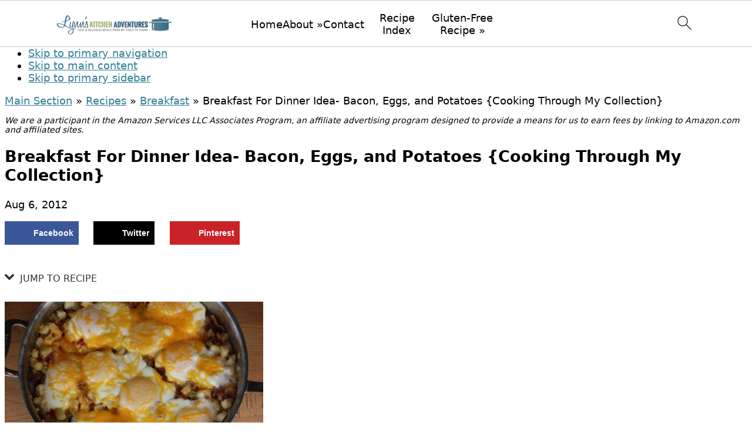

--- FILE ---
content_type: text/html; charset=UTF-8
request_url: https://www.lynnskitchenadventures.com/breakfast-for-dinner-idea-bacon-eggs-and-potatoes-cooking-through-my-collection/
body_size: 41850
content:
<!DOCTYPE html>
<html lang="en-US">
<head ><meta charset="UTF-8" /><script>if(navigator.userAgent.match(/MSIE|Internet Explorer/i)||navigator.userAgent.match(/Trident\/7\..*?rv:11/i)){var href=document.location.href;if(!href.match(/[?&]nowprocket/)){if(href.indexOf("?")==-1){if(href.indexOf("#")==-1){document.location.href=href+"?nowprocket=1"}else{document.location.href=href.replace("#","?nowprocket=1#")}}else{if(href.indexOf("#")==-1){document.location.href=href+"&nowprocket=1"}else{document.location.href=href.replace("#","&nowprocket=1#")}}}}</script><script>(()=>{class RocketLazyLoadScripts{constructor(){this.v="2.0.4",this.userEvents=["keydown","keyup","mousedown","mouseup","mousemove","mouseover","mouseout","touchmove","touchstart","touchend","touchcancel","wheel","click","dblclick","input"],this.attributeEvents=["onblur","onclick","oncontextmenu","ondblclick","onfocus","onmousedown","onmouseenter","onmouseleave","onmousemove","onmouseout","onmouseover","onmouseup","onmousewheel","onscroll","onsubmit"]}async t(){this.i(),this.o(),/iP(ad|hone)/.test(navigator.userAgent)&&this.h(),this.u(),this.l(this),this.m(),this.k(this),this.p(this),this._(),await Promise.all([this.R(),this.L()]),this.lastBreath=Date.now(),this.S(this),this.P(),this.D(),this.O(),this.M(),await this.C(this.delayedScripts.normal),await this.C(this.delayedScripts.defer),await this.C(this.delayedScripts.async),await this.T(),await this.F(),await this.j(),await this.A(),window.dispatchEvent(new Event("rocket-allScriptsLoaded")),this.everythingLoaded=!0,this.lastTouchEnd&&await new Promise(t=>setTimeout(t,500-Date.now()+this.lastTouchEnd)),this.I(),this.H(),this.U(),this.W()}i(){this.CSPIssue=sessionStorage.getItem("rocketCSPIssue"),document.addEventListener("securitypolicyviolation",t=>{this.CSPIssue||"script-src-elem"!==t.violatedDirective||"data"!==t.blockedURI||(this.CSPIssue=!0,sessionStorage.setItem("rocketCSPIssue",!0))},{isRocket:!0})}o(){window.addEventListener("pageshow",t=>{this.persisted=t.persisted,this.realWindowLoadedFired=!0},{isRocket:!0}),window.addEventListener("pagehide",()=>{this.onFirstUserAction=null},{isRocket:!0})}h(){let t;function e(e){t=e}window.addEventListener("touchstart",e,{isRocket:!0}),window.addEventListener("touchend",function i(o){o.changedTouches[0]&&t.changedTouches[0]&&Math.abs(o.changedTouches[0].pageX-t.changedTouches[0].pageX)<10&&Math.abs(o.changedTouches[0].pageY-t.changedTouches[0].pageY)<10&&o.timeStamp-t.timeStamp<200&&(window.removeEventListener("touchstart",e,{isRocket:!0}),window.removeEventListener("touchend",i,{isRocket:!0}),"INPUT"===o.target.tagName&&"text"===o.target.type||(o.target.dispatchEvent(new TouchEvent("touchend",{target:o.target,bubbles:!0})),o.target.dispatchEvent(new MouseEvent("mouseover",{target:o.target,bubbles:!0})),o.target.dispatchEvent(new PointerEvent("click",{target:o.target,bubbles:!0,cancelable:!0,detail:1,clientX:o.changedTouches[0].clientX,clientY:o.changedTouches[0].clientY})),event.preventDefault()))},{isRocket:!0})}q(t){this.userActionTriggered||("mousemove"!==t.type||this.firstMousemoveIgnored?"keyup"===t.type||"mouseover"===t.type||"mouseout"===t.type||(this.userActionTriggered=!0,this.onFirstUserAction&&this.onFirstUserAction()):this.firstMousemoveIgnored=!0),"click"===t.type&&t.preventDefault(),t.stopPropagation(),t.stopImmediatePropagation(),"touchstart"===this.lastEvent&&"touchend"===t.type&&(this.lastTouchEnd=Date.now()),"click"===t.type&&(this.lastTouchEnd=0),this.lastEvent=t.type,t.composedPath&&t.composedPath()[0].getRootNode()instanceof ShadowRoot&&(t.rocketTarget=t.composedPath()[0]),this.savedUserEvents.push(t)}u(){this.savedUserEvents=[],this.userEventHandler=this.q.bind(this),this.userEvents.forEach(t=>window.addEventListener(t,this.userEventHandler,{passive:!1,isRocket:!0})),document.addEventListener("visibilitychange",this.userEventHandler,{isRocket:!0})}U(){this.userEvents.forEach(t=>window.removeEventListener(t,this.userEventHandler,{passive:!1,isRocket:!0})),document.removeEventListener("visibilitychange",this.userEventHandler,{isRocket:!0}),this.savedUserEvents.forEach(t=>{(t.rocketTarget||t.target).dispatchEvent(new window[t.constructor.name](t.type,t))})}m(){const t="return false",e=Array.from(this.attributeEvents,t=>"data-rocket-"+t),i="["+this.attributeEvents.join("],[")+"]",o="[data-rocket-"+this.attributeEvents.join("],[data-rocket-")+"]",s=(e,i,o)=>{o&&o!==t&&(e.setAttribute("data-rocket-"+i,o),e["rocket"+i]=new Function("event",o),e.setAttribute(i,t))};new MutationObserver(t=>{for(const n of t)"attributes"===n.type&&(n.attributeName.startsWith("data-rocket-")||this.everythingLoaded?n.attributeName.startsWith("data-rocket-")&&this.everythingLoaded&&this.N(n.target,n.attributeName.substring(12)):s(n.target,n.attributeName,n.target.getAttribute(n.attributeName))),"childList"===n.type&&n.addedNodes.forEach(t=>{if(t.nodeType===Node.ELEMENT_NODE)if(this.everythingLoaded)for(const i of[t,...t.querySelectorAll(o)])for(const t of i.getAttributeNames())e.includes(t)&&this.N(i,t.substring(12));else for(const e of[t,...t.querySelectorAll(i)])for(const t of e.getAttributeNames())this.attributeEvents.includes(t)&&s(e,t,e.getAttribute(t))})}).observe(document,{subtree:!0,childList:!0,attributeFilter:[...this.attributeEvents,...e]})}I(){this.attributeEvents.forEach(t=>{document.querySelectorAll("[data-rocket-"+t+"]").forEach(e=>{this.N(e,t)})})}N(t,e){const i=t.getAttribute("data-rocket-"+e);i&&(t.setAttribute(e,i),t.removeAttribute("data-rocket-"+e))}k(t){Object.defineProperty(HTMLElement.prototype,"onclick",{get(){return this.rocketonclick||null},set(e){this.rocketonclick=e,this.setAttribute(t.everythingLoaded?"onclick":"data-rocket-onclick","this.rocketonclick(event)")}})}S(t){function e(e,i){let o=e[i];e[i]=null,Object.defineProperty(e,i,{get:()=>o,set(s){t.everythingLoaded?o=s:e["rocket"+i]=o=s}})}e(document,"onreadystatechange"),e(window,"onload"),e(window,"onpageshow");try{Object.defineProperty(document,"readyState",{get:()=>t.rocketReadyState,set(e){t.rocketReadyState=e},configurable:!0}),document.readyState="loading"}catch(t){console.log("WPRocket DJE readyState conflict, bypassing")}}l(t){this.originalAddEventListener=EventTarget.prototype.addEventListener,this.originalRemoveEventListener=EventTarget.prototype.removeEventListener,this.savedEventListeners=[],EventTarget.prototype.addEventListener=function(e,i,o){o&&o.isRocket||!t.B(e,this)&&!t.userEvents.includes(e)||t.B(e,this)&&!t.userActionTriggered||e.startsWith("rocket-")||t.everythingLoaded?t.originalAddEventListener.call(this,e,i,o):(t.savedEventListeners.push({target:this,remove:!1,type:e,func:i,options:o}),"mouseenter"!==e&&"mouseleave"!==e||t.originalAddEventListener.call(this,e,t.savedUserEvents.push,o))},EventTarget.prototype.removeEventListener=function(e,i,o){o&&o.isRocket||!t.B(e,this)&&!t.userEvents.includes(e)||t.B(e,this)&&!t.userActionTriggered||e.startsWith("rocket-")||t.everythingLoaded?t.originalRemoveEventListener.call(this,e,i,o):t.savedEventListeners.push({target:this,remove:!0,type:e,func:i,options:o})}}J(t,e){this.savedEventListeners=this.savedEventListeners.filter(i=>{let o=i.type,s=i.target||window;return e!==o||t!==s||(this.B(o,s)&&(i.type="rocket-"+o),this.$(i),!1)})}H(){EventTarget.prototype.addEventListener=this.originalAddEventListener,EventTarget.prototype.removeEventListener=this.originalRemoveEventListener,this.savedEventListeners.forEach(t=>this.$(t))}$(t){t.remove?this.originalRemoveEventListener.call(t.target,t.type,t.func,t.options):this.originalAddEventListener.call(t.target,t.type,t.func,t.options)}p(t){let e;function i(e){return t.everythingLoaded?e:e.split(" ").map(t=>"load"===t||t.startsWith("load.")?"rocket-jquery-load":t).join(" ")}function o(o){function s(e){const s=o.fn[e];o.fn[e]=o.fn.init.prototype[e]=function(){return this[0]===window&&t.userActionTriggered&&("string"==typeof arguments[0]||arguments[0]instanceof String?arguments[0]=i(arguments[0]):"object"==typeof arguments[0]&&Object.keys(arguments[0]).forEach(t=>{const e=arguments[0][t];delete arguments[0][t],arguments[0][i(t)]=e})),s.apply(this,arguments),this}}if(o&&o.fn&&!t.allJQueries.includes(o)){const e={DOMContentLoaded:[],"rocket-DOMContentLoaded":[]};for(const t in e)document.addEventListener(t,()=>{e[t].forEach(t=>t())},{isRocket:!0});o.fn.ready=o.fn.init.prototype.ready=function(i){function s(){parseInt(o.fn.jquery)>2?setTimeout(()=>i.bind(document)(o)):i.bind(document)(o)}return"function"==typeof i&&(t.realDomReadyFired?!t.userActionTriggered||t.fauxDomReadyFired?s():e["rocket-DOMContentLoaded"].push(s):e.DOMContentLoaded.push(s)),o([])},s("on"),s("one"),s("off"),t.allJQueries.push(o)}e=o}t.allJQueries=[],o(window.jQuery),Object.defineProperty(window,"jQuery",{get:()=>e,set(t){o(t)}})}P(){const t=new Map;document.write=document.writeln=function(e){const i=document.currentScript,o=document.createRange(),s=i.parentElement;let n=t.get(i);void 0===n&&(n=i.nextSibling,t.set(i,n));const c=document.createDocumentFragment();o.setStart(c,0),c.appendChild(o.createContextualFragment(e)),s.insertBefore(c,n)}}async R(){return new Promise(t=>{this.userActionTriggered?t():this.onFirstUserAction=t})}async L(){return new Promise(t=>{document.addEventListener("DOMContentLoaded",()=>{this.realDomReadyFired=!0,t()},{isRocket:!0})})}async j(){return this.realWindowLoadedFired?Promise.resolve():new Promise(t=>{window.addEventListener("load",t,{isRocket:!0})})}M(){this.pendingScripts=[];this.scriptsMutationObserver=new MutationObserver(t=>{for(const e of t)e.addedNodes.forEach(t=>{"SCRIPT"!==t.tagName||t.noModule||t.isWPRocket||this.pendingScripts.push({script:t,promise:new Promise(e=>{const i=()=>{const i=this.pendingScripts.findIndex(e=>e.script===t);i>=0&&this.pendingScripts.splice(i,1),e()};t.addEventListener("load",i,{isRocket:!0}),t.addEventListener("error",i,{isRocket:!0}),setTimeout(i,1e3)})})})}),this.scriptsMutationObserver.observe(document,{childList:!0,subtree:!0})}async F(){await this.X(),this.pendingScripts.length?(await this.pendingScripts[0].promise,await this.F()):this.scriptsMutationObserver.disconnect()}D(){this.delayedScripts={normal:[],async:[],defer:[]},document.querySelectorAll("script[type$=rocketlazyloadscript]").forEach(t=>{t.hasAttribute("data-rocket-src")?t.hasAttribute("async")&&!1!==t.async?this.delayedScripts.async.push(t):t.hasAttribute("defer")&&!1!==t.defer||"module"===t.getAttribute("data-rocket-type")?this.delayedScripts.defer.push(t):this.delayedScripts.normal.push(t):this.delayedScripts.normal.push(t)})}async _(){await this.L();let t=[];document.querySelectorAll("script[type$=rocketlazyloadscript][data-rocket-src]").forEach(e=>{let i=e.getAttribute("data-rocket-src");if(i&&!i.startsWith("data:")){i.startsWith("//")&&(i=location.protocol+i);try{const o=new URL(i).origin;o!==location.origin&&t.push({src:o,crossOrigin:e.crossOrigin||"module"===e.getAttribute("data-rocket-type")})}catch(t){}}}),t=[...new Map(t.map(t=>[JSON.stringify(t),t])).values()],this.Y(t,"preconnect")}async G(t){if(await this.K(),!0!==t.noModule||!("noModule"in HTMLScriptElement.prototype))return new Promise(e=>{let i;function o(){(i||t).setAttribute("data-rocket-status","executed"),e()}try{if(navigator.userAgent.includes("Firefox/")||""===navigator.vendor||this.CSPIssue)i=document.createElement("script"),[...t.attributes].forEach(t=>{let e=t.nodeName;"type"!==e&&("data-rocket-type"===e&&(e="type"),"data-rocket-src"===e&&(e="src"),i.setAttribute(e,t.nodeValue))}),t.text&&(i.text=t.text),t.nonce&&(i.nonce=t.nonce),i.hasAttribute("src")?(i.addEventListener("load",o,{isRocket:!0}),i.addEventListener("error",()=>{i.setAttribute("data-rocket-status","failed-network"),e()},{isRocket:!0}),setTimeout(()=>{i.isConnected||e()},1)):(i.text=t.text,o()),i.isWPRocket=!0,t.parentNode.replaceChild(i,t);else{const i=t.getAttribute("data-rocket-type"),s=t.getAttribute("data-rocket-src");i?(t.type=i,t.removeAttribute("data-rocket-type")):t.removeAttribute("type"),t.addEventListener("load",o,{isRocket:!0}),t.addEventListener("error",i=>{this.CSPIssue&&i.target.src.startsWith("data:")?(console.log("WPRocket: CSP fallback activated"),t.removeAttribute("src"),this.G(t).then(e)):(t.setAttribute("data-rocket-status","failed-network"),e())},{isRocket:!0}),s?(t.fetchPriority="high",t.removeAttribute("data-rocket-src"),t.src=s):t.src="data:text/javascript;base64,"+window.btoa(unescape(encodeURIComponent(t.text)))}}catch(i){t.setAttribute("data-rocket-status","failed-transform"),e()}});t.setAttribute("data-rocket-status","skipped")}async C(t){const e=t.shift();return e?(e.isConnected&&await this.G(e),this.C(t)):Promise.resolve()}O(){this.Y([...this.delayedScripts.normal,...this.delayedScripts.defer,...this.delayedScripts.async],"preload")}Y(t,e){this.trash=this.trash||[];let i=!0;var o=document.createDocumentFragment();t.forEach(t=>{const s=t.getAttribute&&t.getAttribute("data-rocket-src")||t.src;if(s&&!s.startsWith("data:")){const n=document.createElement("link");n.href=s,n.rel=e,"preconnect"!==e&&(n.as="script",n.fetchPriority=i?"high":"low"),t.getAttribute&&"module"===t.getAttribute("data-rocket-type")&&(n.crossOrigin=!0),t.crossOrigin&&(n.crossOrigin=t.crossOrigin),t.integrity&&(n.integrity=t.integrity),t.nonce&&(n.nonce=t.nonce),o.appendChild(n),this.trash.push(n),i=!1}}),document.head.appendChild(o)}W(){this.trash.forEach(t=>t.remove())}async T(){try{document.readyState="interactive"}catch(t){}this.fauxDomReadyFired=!0;try{await this.K(),this.J(document,"readystatechange"),document.dispatchEvent(new Event("rocket-readystatechange")),await this.K(),document.rocketonreadystatechange&&document.rocketonreadystatechange(),await this.K(),this.J(document,"DOMContentLoaded"),document.dispatchEvent(new Event("rocket-DOMContentLoaded")),await this.K(),this.J(window,"DOMContentLoaded"),window.dispatchEvent(new Event("rocket-DOMContentLoaded"))}catch(t){console.error(t)}}async A(){try{document.readyState="complete"}catch(t){}try{await this.K(),this.J(document,"readystatechange"),document.dispatchEvent(new Event("rocket-readystatechange")),await this.K(),document.rocketonreadystatechange&&document.rocketonreadystatechange(),await this.K(),this.J(window,"load"),window.dispatchEvent(new Event("rocket-load")),await this.K(),window.rocketonload&&window.rocketonload(),await this.K(),this.allJQueries.forEach(t=>t(window).trigger("rocket-jquery-load")),await this.K(),this.J(window,"pageshow");const t=new Event("rocket-pageshow");t.persisted=this.persisted,window.dispatchEvent(t),await this.K(),window.rocketonpageshow&&window.rocketonpageshow({persisted:this.persisted})}catch(t){console.error(t)}}async K(){Date.now()-this.lastBreath>45&&(await this.X(),this.lastBreath=Date.now())}async X(){return document.hidden?new Promise(t=>setTimeout(t)):new Promise(t=>requestAnimationFrame(t))}B(t,e){return e===document&&"readystatechange"===t||(e===document&&"DOMContentLoaded"===t||(e===window&&"DOMContentLoaded"===t||(e===window&&"load"===t||e===window&&"pageshow"===t)))}static run(){(new RocketLazyLoadScripts).t()}}RocketLazyLoadScripts.run()})();</script>

<meta name="viewport" content="width=device-width, initial-scale=1" />
<meta name='robots' content='index, follow, max-image-preview:large, max-snippet:-1, max-video-preview:-1' />
	<style>img:is([sizes="auto" i], [sizes^="auto," i]) { contain-intrinsic-size: 3000px 1500px }</style>
	
	<!-- This site is optimized with the Yoast SEO plugin v26.8 - https://yoast.com/product/yoast-seo-wordpress/ -->
	<title>Breakfast for Dinner Ideas</title>
<link data-rocket-prefetch href="https://exchange.mediavine.com" rel="dns-prefetch">
<link data-rocket-prefetch href="https://scripts.mediavine.com" rel="dns-prefetch">
<link data-rocket-prefetch href="https://securepubads.g.doubleclick.net" rel="dns-prefetch">
<link data-rocket-prefetch href="https://eu-us.consentmanager.net" rel="dns-prefetch">
<link data-rocket-prefetch href="https://eu-us-cdn.consentmanager.net" rel="dns-prefetch">
<link data-rocket-prefetch href="https://faves.grow.me" rel="dns-prefetch">
<link data-rocket-prefetch href="https://app.grow.me" rel="dns-prefetch">
	<meta name="description" content="Breakfast For Dinner Idea- Bacon, Eggs, and Potatoes make for a simple breakfast, lunch, or breakfast for dinner." />
	<link rel="canonical" href="https://www.lynnskitchenadventures.com/breakfast-for-dinner-idea-bacon-eggs-and-potatoes-cooking-through-my-collection/" />
	<meta name="author" content="Lynn" />
	<meta name="twitter:label1" content="Written by" />
	<meta name="twitter:data1" content="Lynn" />
	<meta name="twitter:label2" content="Est. reading time" />
	<meta name="twitter:data2" content="2 minutes" />
	<script type="application/ld+json" class="yoast-schema-graph">{"@context":"https://schema.org","@graph":[{"@type":"Article","@id":"https://www.lynnskitchenadventures.com/breakfast-for-dinner-idea-bacon-eggs-and-potatoes-cooking-through-my-collection/#article","isPartOf":{"@id":"https://www.lynnskitchenadventures.com/breakfast-for-dinner-idea-bacon-eggs-and-potatoes-cooking-through-my-collection/"},"author":{"name":"Lynn","@id":"https://www.lynnskitchenadventures.com/#/schema/person/37d0b39091118199f21720f76a8aff68"},"headline":"Breakfast For Dinner Idea- Bacon, Eggs, and Potatoes {Cooking Through My Collection}","datePublished":"2012-08-06T21:09:12+00:00","dateModified":"2021-08-20T16:34:09+00:00","mainEntityOfPage":{"@id":"https://www.lynnskitchenadventures.com/breakfast-for-dinner-idea-bacon-eggs-and-potatoes-cooking-through-my-collection/"},"wordCount":382,"commentCount":3,"publisher":{"@id":"https://www.lynnskitchenadventures.com/#organization"},"image":{"@id":"https://www.lynnskitchenadventures.com/breakfast-for-dinner-idea-bacon-eggs-and-potatoes-cooking-through-my-collection/#primaryimage"},"thumbnailUrl":"https://www.lynnskitchenadventures.com/wp-content/uploads/2012/08/Bacon-eggs-and-Potatoes-2-Recipes.jpg","keywords":["Breakfast Recipes","Cooking Through My Collection","Eggs"],"articleSection":["Breakfast","Recipes"],"inLanguage":"en-US","potentialAction":[{"@type":"CommentAction","name":"Comment","target":["https://www.lynnskitchenadventures.com/breakfast-for-dinner-idea-bacon-eggs-and-potatoes-cooking-through-my-collection/#respond"]}]},{"@type":"WebPage","@id":"https://www.lynnskitchenadventures.com/breakfast-for-dinner-idea-bacon-eggs-and-potatoes-cooking-through-my-collection/","url":"https://www.lynnskitchenadventures.com/breakfast-for-dinner-idea-bacon-eggs-and-potatoes-cooking-through-my-collection/","name":"Breakfast for Dinner Ideas","isPartOf":{"@id":"https://www.lynnskitchenadventures.com/#website"},"primaryImageOfPage":{"@id":"https://www.lynnskitchenadventures.com/breakfast-for-dinner-idea-bacon-eggs-and-potatoes-cooking-through-my-collection/#primaryimage"},"image":{"@id":"https://www.lynnskitchenadventures.com/breakfast-for-dinner-idea-bacon-eggs-and-potatoes-cooking-through-my-collection/#primaryimage"},"thumbnailUrl":"https://www.lynnskitchenadventures.com/wp-content/uploads/2012/08/Bacon-eggs-and-Potatoes-2-Recipes.jpg","datePublished":"2012-08-06T21:09:12+00:00","dateModified":"2021-08-20T16:34:09+00:00","description":"Breakfast For Dinner Idea- Bacon, Eggs, and Potatoes make for a simple breakfast, lunch, or breakfast for dinner.","breadcrumb":{"@id":"https://www.lynnskitchenadventures.com/breakfast-for-dinner-idea-bacon-eggs-and-potatoes-cooking-through-my-collection/#breadcrumb"},"inLanguage":"en-US","potentialAction":[{"@type":"ReadAction","target":["https://www.lynnskitchenadventures.com/breakfast-for-dinner-idea-bacon-eggs-and-potatoes-cooking-through-my-collection/"]}]},{"@type":"ImageObject","inLanguage":"en-US","@id":"https://www.lynnskitchenadventures.com/breakfast-for-dinner-idea-bacon-eggs-and-potatoes-cooking-through-my-collection/#primaryimage","url":"https://www.lynnskitchenadventures.com/wp-content/uploads/2012/08/Bacon-eggs-and-Potatoes-2-Recipes.jpg","contentUrl":"https://www.lynnskitchenadventures.com/wp-content/uploads/2012/08/Bacon-eggs-and-Potatoes-2-Recipes.jpg","width":440,"height":293,"caption":"Bacon eggs and potatoes"},{"@type":"BreadcrumbList","@id":"https://www.lynnskitchenadventures.com/breakfast-for-dinner-idea-bacon-eggs-and-potatoes-cooking-through-my-collection/#breadcrumb","itemListElement":[{"@type":"ListItem","position":1,"name":"Main Section","item":"https://www.lynnskitchenadventures.com/category/main/"},{"@type":"ListItem","position":2,"name":"Recipes","item":"https://www.lynnskitchenadventures.com/category/main/recipes/"},{"@type":"ListItem","position":3,"name":"Breakfast","item":"https://www.lynnskitchenadventures.com/category/main/recipes/breakfast/"},{"@type":"ListItem","position":4,"name":"Breakfast For Dinner Idea- Bacon, Eggs, and Potatoes {Cooking Through My Collection}"}]},{"@type":"WebSite","@id":"https://www.lynnskitchenadventures.com/#website","url":"https://www.lynnskitchenadventures.com/","name":"Lynn&#039;s Kitchen Adventures","description":"wholesome and delicious meals from my table to yours","publisher":{"@id":"https://www.lynnskitchenadventures.com/#organization"},"potentialAction":[{"@type":"SearchAction","target":{"@type":"EntryPoint","urlTemplate":"https://www.lynnskitchenadventures.com/?s={search_term_string}"},"query-input":{"@type":"PropertyValueSpecification","valueRequired":true,"valueName":"search_term_string"}}],"inLanguage":"en-US"},{"@type":"Organization","@id":"https://www.lynnskitchenadventures.com/#organization","name":"Lynn's Kitchen Adventures","url":"https://www.lynnskitchenadventures.com/","logo":{"@type":"ImageObject","inLanguage":"en-US","@id":"https://www.lynnskitchenadventures.com/#/schema/logo/image/","url":"https://www.lynnskitchenadventures.com/wp-content/uploads/2019/04/Headshot-2016-final.jpg","contentUrl":"https://www.lynnskitchenadventures.com/wp-content/uploads/2019/04/Headshot-2016-final.jpg","width":118,"height":112,"caption":"Lynn's Kitchen Adventures"},"image":{"@id":"https://www.lynnskitchenadventures.com/#/schema/logo/image/"}},{"@type":"Person","@id":"https://www.lynnskitchenadventures.com/#/schema/person/37d0b39091118199f21720f76a8aff68","name":"Lynn","image":{"@type":"ImageObject","inLanguage":"en-US","@id":"https://www.lynnskitchenadventures.com/#/schema/person/image/","url":"https://secure.gravatar.com/avatar/f87ed0352b872c5098a8a1ea56f760cd3e3cf456c550932f9c9c0f361b3eb99d?s=96&d=https%3A%2F%2Flynnskitchenadventures.com%2Fwp-content%2Fthemes%2Flka%2Fimages%2Fdefault-avatar.jpg&r=g","contentUrl":"https://secure.gravatar.com/avatar/f87ed0352b872c5098a8a1ea56f760cd3e3cf456c550932f9c9c0f361b3eb99d?s=96&d=https%3A%2F%2Flynnskitchenadventures.com%2Fwp-content%2Fthemes%2Flka%2Fimages%2Fdefault-avatar.jpg&r=g","caption":"Lynn"},"sameAs":["https://www.lynnskitchenadventures.com/about/"],"url":"https://www.lynnskitchenadventures.com/author/lynn/"}]}</script>
	<!-- / Yoast SEO plugin. -->


<!-- Hubbub v.2.28.0 https://morehubbub.com/ -->
<meta property="og:locale" content="en_US" />
<meta property="og:type" content="article" />
<meta property="og:title" content="Breakfast for Dinner Ideas" />
<meta property="og:description" content="Breakfast For Dinner Idea- Bacon, Eggs, and Potatoes make for a simple breakfast, lunch, or breakfast for dinner." />
<meta property="og:url" content="https://www.lynnskitchenadventures.com/breakfast-for-dinner-idea-bacon-eggs-and-potatoes-cooking-through-my-collection/" />
<meta property="og:site_name" content="Lynn&#039;s Kitchen Adventures" />
<meta property="og:updated_time" content="2021-08-20T11:34:09+00:00" />
<meta property="article:published_time" content="2012-08-06T16:09:12+00:00" />
<meta property="article:modified_time" content="2021-08-20T11:34:09+00:00" />
<meta name="twitter:card" content="summary_large_image" />
<meta name="twitter:title" content="Breakfast for Dinner Ideas" />
<meta name="twitter:description" content="Breakfast For Dinner Idea- Bacon, Eggs, and Potatoes make for a simple breakfast, lunch, or breakfast for dinner." />
<meta class="flipboard-article" content="Breakfast For Dinner Idea- Bacon, Eggs, and Potatoes make for a simple breakfast, lunch, or breakfast for dinner." />
<meta property="og:image" content="https://www.lynnskitchenadventures.com/wp-content/uploads/2012/08/Bacon-eggs-and-Potatoes-2-Recipes.jpg" />
<meta name="twitter:image" content="https://www.lynnskitchenadventures.com/wp-content/uploads/2012/08/Bacon-eggs-and-Potatoes-2-Recipes.jpg" />
<meta property="og:image:width" content="440" />
<meta property="og:image:height" content="293" />
<!-- Hubbub v.2.28.0 https://morehubbub.com/ -->
<link rel='dns-prefetch' href='//assets.pinterest.com' />
<link rel='dns-prefetch' href='//scripts.mediavine.com' />

<link rel="alternate" type="application/rss+xml" title="Lynn&#039;s Kitchen Adventures &raquo; Feed" href="https://www.lynnskitchenadventures.com/feed/" />
<link rel="alternate" type="application/rss+xml" title="Lynn&#039;s Kitchen Adventures &raquo; Comments Feed" href="https://www.lynnskitchenadventures.com/comments/feed/" />
<link rel="alternate" type="application/rss+xml" title="Lynn&#039;s Kitchen Adventures &raquo; Breakfast For Dinner Idea- Bacon, Eggs, and Potatoes {Cooking Through My Collection} Comments Feed" href="https://www.lynnskitchenadventures.com/breakfast-for-dinner-idea-bacon-eggs-and-potatoes-cooking-through-my-collection/feed/" />
<script type="rocketlazyloadscript">(()=>{"use strict";const e=[400,500,600,700,800,900],t=e=>`wprm-min-${e}`,n=e=>`wprm-max-${e}`,s=new Set,o="ResizeObserver"in window,r=o?new ResizeObserver((e=>{for(const t of e)c(t.target)})):null,i=.5/(window.devicePixelRatio||1);function c(s){const o=s.getBoundingClientRect().width||0;for(let r=0;r<e.length;r++){const c=e[r],a=o<=c+i;o>c+i?s.classList.add(t(c)):s.classList.remove(t(c)),a?s.classList.add(n(c)):s.classList.remove(n(c))}}function a(e){s.has(e)||(s.add(e),r&&r.observe(e),c(e))}!function(e=document){e.querySelectorAll(".wprm-recipe").forEach(a)}();if(new MutationObserver((e=>{for(const t of e)for(const e of t.addedNodes)e instanceof Element&&(e.matches?.(".wprm-recipe")&&a(e),e.querySelectorAll?.(".wprm-recipe").forEach(a))})).observe(document.documentElement,{childList:!0,subtree:!0}),!o){let e=0;addEventListener("resize",(()=>{e&&cancelAnimationFrame(e),e=requestAnimationFrame((()=>s.forEach(c)))}),{passive:!0})}})();</script><link data-minify="1" rel='stylesheet' id='foodie-pro-theme-css' href='https://www.lynnskitchenadventures.com/wp-content/cache/min/1/wp-content/themes/foodiepro-v441/style.css?ver=1769212600' type='text/css' media='all' />
<style id='foodie-pro-theme-inline-css' type='text/css'>
a, .entry-meta a, .post-info a, .post-meta a, .site-footer a, .entry-content a{color:#317f97;}a:hover, .entry-meta a:hover, .post-info a:hover, .post-meta a:hover, .site-footer a:hover{color:#a5b976;}.genesis-nav-menu > li > a:hover, .genesis-nav-menu > .current-menu-item > a{color:#a5b976;}
</style>
<link rel='stylesheet' id='wp-block-library-css' href='https://www.lynnskitchenadventures.com/wp-includes/css/dist/block-library/style.min.css?ver=76ff6eccf51e59bea3fc557480c04231' type='text/css' media='all' />
<style id='wp-block-library-inline-css' type='text/css'>
.wp-block-group.is-style-full-width-slanted { -webkit-transform: skewY(1.5deg); transform: skewY(1.5deg); -ms-transform-origin: 100% 0; -webkit-transform-origin: 100% 0; transform-origin: 100% 0; margin-bottom: 20px !important; margin-top: 60px !important; padding-bottom: 70px !important; } .wp-block-group.is-style-full-width-slanted > .wp-block-group__inner-container { -webkit-transform: skewY(-1.5deg); transform: skewY(-1.5deg); -ms-transform-origin: 100% 0; -webkit-transform-origin: 100% 0; transform-origin: 100% 0; }
.is-style-feast-inline-heading-group h2:first-of-type, .is-style-feast-inline-heading-group h3:first-of-type { transform: translateY(-0.7em);  background: #FFF; display: inline-block; padding: 0 0.5em 0; margin: 0 0.5em; } .is-style-feast-inline-heading-group { border: 2px solid var(--global-palette6, #CCC); padding: 0 1em 1em; margin: 3em 0 2em; } .is-style-feast-inline-heading-group h2:first-child+*, .is-style-feast-inline-heading-group h3:first-child+* { margin-top: 0; }
.is-style-button-right-arrow .wp-element-button::after { content: "→"; position: relative; margin-left: 0.2em; }
.is-style-button-external-arrow .wp-element-button::after { content: "↗"; position: relative; margin-left: 0.2em; }
.is-style-paragraph-right-arrow a::after { content: " →"; position: relative; margin-left: 0; }
.is-style-paragraph-external-arrow a::after { content: " ↗"; position: relative; margin-left: 0; }
.is-style-basic-columns .wp-block-column { background-color: var(--branding-color-background, #EEEEEE); color: var(--branding-color-background-text, #000000); padding: 17px 11px; }
.is-style-book-cover img { box-shadow: 4px 4px 20px #454545; transform: rotate(3deg) scale(0.9); -webkit-backface-visibility: hidden; margin-top: 10px; margin-bottom: 10px; } .is-style-book-cover { padding: 10px; }
.is-style-polaroid img { border-bottom: 50px solid #fff; border-right: 15px solid #fff; border-left: 15px solid #fff; border-top: 10px solid #fff; box-shadow: 5px 5px 15px rgba(0, 0, 0, .4); transform: rotate(-5deg) scale(0.9); -webkit-backface-visibility: hidden; margin: 10px 0; }

			.wp-block-media-text.is-style-book-cover {
				grid-template-columns: 30% 1fr;
			}
			.wp-block-media-text.is-style-book-cover img {
				box-shadow: 4px 4px 20px rgba(0,0,0,0.5);
				transform: rotate(-6deg) scale(0.9);
				-webkit-backface-visibility: hidden;
				margin-top: 10px; margin-bottom: 10px;
			}
			.wp-block-media-text.is-style-book-cover .wp-block-media-text__media {
				display: flex;
				justify-content: center;
			}
			.wp-block-media-text.is-style-book-cover .wp-block-media-text__content {
				padding: 0 0 0 40px;
			}
			@media(max-width:600px) {
				.wp-block-media-text.is-style-book-cover img {
					max-width: 200px;
				}
				.wp-block-media-text.is-style-book-cover .wp-block-media-text__content {
					padding: 20px 0 0 0;
					text-align: center;
				}
				.wp-block-media-text.is-style-book-cover .wp-block-media-text__content .wp-block-buttons {
					justify-content: center;
				}
			}
		

			.wp-block-media-text.is-style-polaroid-media-text {
				grid-template-columns: 30% 1fr;
			}
			.wp-block-media-text.is-style-polaroid-media-text img {
				transform: rotate(-10deg) scale(0.9);
				-webkit-backface-visibility: hidden;
				margin-top: 10px;
				margin-bottom: 10px;
				border: 10px solid var(--branding-color-background, #ccc);
			}
			.wp-block-group.is-style-full-width-feature-wrapper .wp-block-media-text.is-style-polaroid-media-text img,
			.wp-block-group.is-style-full-width-custom-background-feature-wrapper .wp-block-media-text.is-style-polaroid-media-text img,
			.wp-block-group.is-style-feast-branding-background .wp-block-media-text.is-style-polaroid-media-text img {
				border-color: #fff;
			}
			.wp-block-media-text.is-style-polaroid-media-text .wp-block-media-text__media {
				display: flex;
				justify-content: center;
			}
			.wp-block-media-text.is-style-polaroid-media-text .wp-block-media-text__content {
				padding: 0 0 0 40px;
			}
			@media(max-width:600px) {
				.wp-block-media-text.is-style-polaroid-media-text img {
					max-width: 75%;
				}
				.wp-block-media-text.is-style-polaroid-media-text .wp-block-media-text__content {
					padding: 20px 0 0 0;
					text-align: center;
				}
				.wp-block-media-text.is-style-polaroid-media-text .wp-block-media-text__content .wp-block-buttons {
					justify-content: center;
				}
			}
		

			.is-style-post-info-author {
				grid-template-columns: 50px 1fr !important;
				grid-gap: 12px;
			}
			.is-style-post-info-author .wp-block-media-text__content {
				padding: 7px 0;
			}
			.is-style-post-info-author .wp-block-media-text__content a {
				text-decoration: underline;
			}
			.is-style-post-info-author .wp-block-media-text__media img {
				border-radius: 100px;
			}
			.is-style-post-info-author.has-background {
				padding: 7px;
				margin: 7px 0;
			}
		

			.is-style-post-info-author-100px {
				grid-template-columns: 100px 1fr !important;
				grid-gap: 15px;
			}
			.is-style-post-info-author-100px .wp-block-media-text__content {
				padding: 7px 0;
			}
			.is-style-post-info-author-100px .wp-block-media-text__content a {
				text-decoration: underline;
			}
			.is-style-post-info-author-100px .wp-block-media-text__media img {
				border-radius: 100px;
			}
			.is-style-post-info-author-100px.has-background {
				padding: 7px;
				margin: 7px 0;
			}
		
.is-style-left-bar { border-left: 5px solid var(--branding-color-background, #CCC); padding-left: 22px; margin: 22px 0; } .is-style-left-bar::before { content: none; }
.is-style-feast-txt-message { background: var(--branding-color-background, var(--global-palette7, #EEE)); border-radius: 7px; padding: 22px; margin: 44px 0; position: relative; } .is-style-feast-txt-message::before { content: none; } .is-style-feast-txt-message::after {  content: ""; position: absolute; width: 0; height: 0; top: 100%; left: 34px; border-top: 28px solid var(--branding-color-background, #EEE); border-left: 0 solid transparent; border-right: 28px solid transparent;  } .is-style-feast-txt-message:nth-of-type(odd)::after { left: unset; right: 34px; border-right: 0 solid transparent; border-left: 28px solid transparent; } .feast-plugin .is-style-feast-txt-message *, .editor-styles-wrapper .is-style-feast-txt-message * { color: var(--branding-color-background-text, #010101); }
.is-style-foodie-pro { padding: 22px 7px 22px 27px; margin: 27px 0; } .is-style-foodie-pro::before {  content: "\201C"; display: block; font-size: 77px; height: 0; position: relative; top: -37px; left: -41px; color: var(--branding-color-primary, #010101);  }
.is-style-cookd-pro { line-height: 1.1em; font-size: 1.1em; padding: 0 15%; text-align: center; margin-bottom: 22px; } .is-style-cookd-pro::before, .is-style-cookd-pro::after { background: var(--branding-color-accents, #CCC); content: "" !important; display: block; height: 1px; margin: 10% auto; width: 50px; top: 0; left: 0; }
.is-style-seasoned-pro { border-bottom: 1px solid #CCC; border-top: 1px solid #CCC; color: #333333; font-size: 130%; margin: 77px 37px; padding-top: 0; padding-bottom: 37px; text-align: center; } .is-style-seasoned-pro::before { background: var(--branding-color-accents, #DDDDDD); color: var(--branding-color-accents-text, #010101); -webkit-border-radius: 100%; border-radius: 100%; content: "\201C"; display: table; font-family: Times New Roman, serif; font-size: 57px; height: 0; line-height: 1; margin: -7px auto 7px; padding: 17px 15px 0; position: relative; left: 0; text-align: center; width: 47px; }
.is-style-featured-comment { line-height: 1.7em; font-size: 1.1em; padding: 0 12px; margin: 64px 0; font-weight: bold; position: relative; } .is-style-featured-comment::before { content: "Featured Comment" !important; text-transform: uppercase; color: #999;  left: 0; font-size: 0.8em;}  .is-style-featured-comment cite { float: right; text-transform: uppercase; font-size: 0.8em; color: #999; } .is-style-featured-comment cite::before { content: "⭐⭐⭐⭐⭐"; margin-right: 13px; } .is-style-featured-comment p { margin: 17px 0 !important; }
@media only screen and (min-width: 1023px) { .is-style-feast-2-column-list { display: grid; grid-template-columns: 1fr 1fr; gap: 0 37px; } .editor-styles-wrapper :where(:not(.is-layout-flex,.is-layout-grid))>.is-style-feast-2-column-list li { margin-left: unset; margin-right: unset; } }
@media only screen and (min-width: 1023px) { .is-style-feast-3-column-list { display: grid; grid-template-columns: 1fr 1fr 1fr; gap: 0 37px; } .editor-styles-wrapper :where(:not(.is-layout-flex,.is-layout-grid))>.is-style-feast-3-column-list li { margin-left: unset; margin-right: unset; } }
</style>
<style id='classic-theme-styles-inline-css' type='text/css'>
/*! This file is auto-generated */
.wp-block-button__link{color:#fff;background-color:#32373c;border-radius:9999px;box-shadow:none;text-decoration:none;padding:calc(.667em + 2px) calc(1.333em + 2px);font-size:1.125em}.wp-block-file__button{background:#32373c;color:#fff;text-decoration:none}
</style>
<style id='social-pug-action-button-style-inline-css' type='text/css'>
.dpsp-action-buttons{align-items:stretch!important;display:flex;flex-wrap:wrap;gap:var(--wp--style--block-gap,.5em)}.dpsp-action-button__link{align-items:center;display:inline-flex!important;flex-wrap:wrap;gap:.5em;justify-content:center;text-decoration:none}.dpsp-action-button{margin-block-start:0!important}.dpsp-action-button__icon svg{height:100%;width:100%;fill:currentColor;display:block;overflow:visible}.dpsp-action-button__icon{align-items:center;display:inline-flex!important;flex-shrink:0;flex:0 0 auto;height:32px;justify-content:center;line-height:1;transform:scale(75%);vertical-align:middle;width:32px}.dpsp-action-button__label{word-break:normal!important}.dpsp-action-button.is-style-outline .wp-block-button__link{background:#0000 none;border:1px solid;color:currentColor;padding:calc(1rem - 1px) calc(2.25rem - 1px)}.dpsp-action-button.wp-block-button__width-33{width:calc(33.33333% - var(--wp--style--block-gap, .5em)*2/3)}.dpsp-action-button.wp-block-button__width-66{width:calc(66% - var(--wp--style--block-gap, .5em)*.5)}.dpsp-action-button.wp-block-button__width-100,.dpsp-action-button.wp-block-button__width-100 a{width:100%!important}@media screen and (max-width:480px){.dpsp-action-button.wp-block-button__mobile-width-25{flex-basis:auto!important;width:calc(25% - var(--wp--style--block-gap, .5em)*2/4)!important}.dpsp-action-button.wp-block-button__mobile-width-33{flex-basis:auto!important;width:calc(33.33333% - var(--wp--style--block-gap, .5em)*2/3)!important}.dpsp-action-button.wp-block-button__mobile-width-50{flex-basis:auto!important;width:calc(50% - var(--wp--style--block-gap, .5em)*2/2)!important}.dpsp-action-button.wp-block-button__mobile-width-66{flex-basis:auto!important;width:calc(66% - var(--wp--style--block-gap, .5em)*.5)!important}.dpsp-action-button.wp-block-button__mobile-width-75{flex-basis:auto!important;width:calc(75% - var(--wp--style--block-gap, .5em)*.5)!important}:not(.block-editor__container *) .dpsp-action-button.wp-block-button__mobile-width-100{width:100%!important}}.feast-plugin .entry-content .dpsp-action-button__link.has-background{margin:0!important;padding:calc(.667em + 2px) calc(1.333em + 2px)!important}.wp-theme-kadence .content-wrap .entry-content .dpsp-action-button__link.has-background{padding:.4em 1em!important}

</style>
<link rel='stylesheet' id='wprm-public-css' href='https://www.lynnskitchenadventures.com/wp-content/plugins/wp-recipe-maker/dist/public-legacy.css?ver=10.3.2' type='text/css' media='all' />
<style id='global-styles-inline-css' type='text/css'>
:root{--wp--preset--aspect-ratio--square: 1;--wp--preset--aspect-ratio--4-3: 4/3;--wp--preset--aspect-ratio--3-4: 3/4;--wp--preset--aspect-ratio--3-2: 3/2;--wp--preset--aspect-ratio--2-3: 2/3;--wp--preset--aspect-ratio--16-9: 16/9;--wp--preset--aspect-ratio--9-16: 9/16;--wp--preset--color--black: #000000;--wp--preset--color--cyan-bluish-gray: #abb8c3;--wp--preset--color--white: #ffffff;--wp--preset--color--pale-pink: #f78da7;--wp--preset--color--vivid-red: #cf2e2e;--wp--preset--color--luminous-vivid-orange: #ff6900;--wp--preset--color--luminous-vivid-amber: #fcb900;--wp--preset--color--light-green-cyan: #7bdcb5;--wp--preset--color--vivid-green-cyan: #00d084;--wp--preset--color--pale-cyan-blue: #8ed1fc;--wp--preset--color--vivid-cyan-blue: #0693e3;--wp--preset--color--vivid-purple: #9b51e0;--wp--preset--gradient--vivid-cyan-blue-to-vivid-purple: linear-gradient(135deg,rgba(6,147,227,1) 0%,rgb(155,81,224) 100%);--wp--preset--gradient--light-green-cyan-to-vivid-green-cyan: linear-gradient(135deg,rgb(122,220,180) 0%,rgb(0,208,130) 100%);--wp--preset--gradient--luminous-vivid-amber-to-luminous-vivid-orange: linear-gradient(135deg,rgba(252,185,0,1) 0%,rgba(255,105,0,1) 100%);--wp--preset--gradient--luminous-vivid-orange-to-vivid-red: linear-gradient(135deg,rgba(255,105,0,1) 0%,rgb(207,46,46) 100%);--wp--preset--gradient--very-light-gray-to-cyan-bluish-gray: linear-gradient(135deg,rgb(238,238,238) 0%,rgb(169,184,195) 100%);--wp--preset--gradient--cool-to-warm-spectrum: linear-gradient(135deg,rgb(74,234,220) 0%,rgb(151,120,209) 20%,rgb(207,42,186) 40%,rgb(238,44,130) 60%,rgb(251,105,98) 80%,rgb(254,248,76) 100%);--wp--preset--gradient--blush-light-purple: linear-gradient(135deg,rgb(255,206,236) 0%,rgb(152,150,240) 100%);--wp--preset--gradient--blush-bordeaux: linear-gradient(135deg,rgb(254,205,165) 0%,rgb(254,45,45) 50%,rgb(107,0,62) 100%);--wp--preset--gradient--luminous-dusk: linear-gradient(135deg,rgb(255,203,112) 0%,rgb(199,81,192) 50%,rgb(65,88,208) 100%);--wp--preset--gradient--pale-ocean: linear-gradient(135deg,rgb(255,245,203) 0%,rgb(182,227,212) 50%,rgb(51,167,181) 100%);--wp--preset--gradient--electric-grass: linear-gradient(135deg,rgb(202,248,128) 0%,rgb(113,206,126) 100%);--wp--preset--gradient--midnight: linear-gradient(135deg,rgb(2,3,129) 0%,rgb(40,116,252) 100%);--wp--preset--font-size--small: 13px;--wp--preset--font-size--medium: 20px;--wp--preset--font-size--large: 36px;--wp--preset--font-size--x-large: 42px;--wp--preset--spacing--20: 0.44rem;--wp--preset--spacing--30: 0.67rem;--wp--preset--spacing--40: 1rem;--wp--preset--spacing--50: 1.5rem;--wp--preset--spacing--60: 2.25rem;--wp--preset--spacing--70: 3.38rem;--wp--preset--spacing--80: 5.06rem;--wp--preset--shadow--natural: 6px 6px 9px rgba(0, 0, 0, 0.2);--wp--preset--shadow--deep: 12px 12px 50px rgba(0, 0, 0, 0.4);--wp--preset--shadow--sharp: 6px 6px 0px rgba(0, 0, 0, 0.2);--wp--preset--shadow--outlined: 6px 6px 0px -3px rgba(255, 255, 255, 1), 6px 6px rgba(0, 0, 0, 1);--wp--preset--shadow--crisp: 6px 6px 0px rgba(0, 0, 0, 1);}:where(.is-layout-flex){gap: 0.5em;}:where(.is-layout-grid){gap: 0.5em;}body .is-layout-flex{display: flex;}.is-layout-flex{flex-wrap: wrap;align-items: center;}.is-layout-flex > :is(*, div){margin: 0;}body .is-layout-grid{display: grid;}.is-layout-grid > :is(*, div){margin: 0;}:where(.wp-block-columns.is-layout-flex){gap: 2em;}:where(.wp-block-columns.is-layout-grid){gap: 2em;}:where(.wp-block-post-template.is-layout-flex){gap: 1.25em;}:where(.wp-block-post-template.is-layout-grid){gap: 1.25em;}.has-black-color{color: var(--wp--preset--color--black) !important;}.has-cyan-bluish-gray-color{color: var(--wp--preset--color--cyan-bluish-gray) !important;}.has-white-color{color: var(--wp--preset--color--white) !important;}.has-pale-pink-color{color: var(--wp--preset--color--pale-pink) !important;}.has-vivid-red-color{color: var(--wp--preset--color--vivid-red) !important;}.has-luminous-vivid-orange-color{color: var(--wp--preset--color--luminous-vivid-orange) !important;}.has-luminous-vivid-amber-color{color: var(--wp--preset--color--luminous-vivid-amber) !important;}.has-light-green-cyan-color{color: var(--wp--preset--color--light-green-cyan) !important;}.has-vivid-green-cyan-color{color: var(--wp--preset--color--vivid-green-cyan) !important;}.has-pale-cyan-blue-color{color: var(--wp--preset--color--pale-cyan-blue) !important;}.has-vivid-cyan-blue-color{color: var(--wp--preset--color--vivid-cyan-blue) !important;}.has-vivid-purple-color{color: var(--wp--preset--color--vivid-purple) !important;}.has-black-background-color{background-color: var(--wp--preset--color--black) !important;}.has-cyan-bluish-gray-background-color{background-color: var(--wp--preset--color--cyan-bluish-gray) !important;}.has-white-background-color{background-color: var(--wp--preset--color--white) !important;}.has-pale-pink-background-color{background-color: var(--wp--preset--color--pale-pink) !important;}.has-vivid-red-background-color{background-color: var(--wp--preset--color--vivid-red) !important;}.has-luminous-vivid-orange-background-color{background-color: var(--wp--preset--color--luminous-vivid-orange) !important;}.has-luminous-vivid-amber-background-color{background-color: var(--wp--preset--color--luminous-vivid-amber) !important;}.has-light-green-cyan-background-color{background-color: var(--wp--preset--color--light-green-cyan) !important;}.has-vivid-green-cyan-background-color{background-color: var(--wp--preset--color--vivid-green-cyan) !important;}.has-pale-cyan-blue-background-color{background-color: var(--wp--preset--color--pale-cyan-blue) !important;}.has-vivid-cyan-blue-background-color{background-color: var(--wp--preset--color--vivid-cyan-blue) !important;}.has-vivid-purple-background-color{background-color: var(--wp--preset--color--vivid-purple) !important;}.has-black-border-color{border-color: var(--wp--preset--color--black) !important;}.has-cyan-bluish-gray-border-color{border-color: var(--wp--preset--color--cyan-bluish-gray) !important;}.has-white-border-color{border-color: var(--wp--preset--color--white) !important;}.has-pale-pink-border-color{border-color: var(--wp--preset--color--pale-pink) !important;}.has-vivid-red-border-color{border-color: var(--wp--preset--color--vivid-red) !important;}.has-luminous-vivid-orange-border-color{border-color: var(--wp--preset--color--luminous-vivid-orange) !important;}.has-luminous-vivid-amber-border-color{border-color: var(--wp--preset--color--luminous-vivid-amber) !important;}.has-light-green-cyan-border-color{border-color: var(--wp--preset--color--light-green-cyan) !important;}.has-vivid-green-cyan-border-color{border-color: var(--wp--preset--color--vivid-green-cyan) !important;}.has-pale-cyan-blue-border-color{border-color: var(--wp--preset--color--pale-cyan-blue) !important;}.has-vivid-cyan-blue-border-color{border-color: var(--wp--preset--color--vivid-cyan-blue) !important;}.has-vivid-purple-border-color{border-color: var(--wp--preset--color--vivid-purple) !important;}.has-vivid-cyan-blue-to-vivid-purple-gradient-background{background: var(--wp--preset--gradient--vivid-cyan-blue-to-vivid-purple) !important;}.has-light-green-cyan-to-vivid-green-cyan-gradient-background{background: var(--wp--preset--gradient--light-green-cyan-to-vivid-green-cyan) !important;}.has-luminous-vivid-amber-to-luminous-vivid-orange-gradient-background{background: var(--wp--preset--gradient--luminous-vivid-amber-to-luminous-vivid-orange) !important;}.has-luminous-vivid-orange-to-vivid-red-gradient-background{background: var(--wp--preset--gradient--luminous-vivid-orange-to-vivid-red) !important;}.has-very-light-gray-to-cyan-bluish-gray-gradient-background{background: var(--wp--preset--gradient--very-light-gray-to-cyan-bluish-gray) !important;}.has-cool-to-warm-spectrum-gradient-background{background: var(--wp--preset--gradient--cool-to-warm-spectrum) !important;}.has-blush-light-purple-gradient-background{background: var(--wp--preset--gradient--blush-light-purple) !important;}.has-blush-bordeaux-gradient-background{background: var(--wp--preset--gradient--blush-bordeaux) !important;}.has-luminous-dusk-gradient-background{background: var(--wp--preset--gradient--luminous-dusk) !important;}.has-pale-ocean-gradient-background{background: var(--wp--preset--gradient--pale-ocean) !important;}.has-electric-grass-gradient-background{background: var(--wp--preset--gradient--electric-grass) !important;}.has-midnight-gradient-background{background: var(--wp--preset--gradient--midnight) !important;}.has-small-font-size{font-size: var(--wp--preset--font-size--small) !important;}.has-medium-font-size{font-size: var(--wp--preset--font-size--medium) !important;}.has-large-font-size{font-size: var(--wp--preset--font-size--large) !important;}.has-x-large-font-size{font-size: var(--wp--preset--font-size--x-large) !important;}
:where(.wp-block-post-template.is-layout-flex){gap: 1.25em;}:where(.wp-block-post-template.is-layout-grid){gap: 1.25em;}
:where(.wp-block-columns.is-layout-flex){gap: 2em;}:where(.wp-block-columns.is-layout-grid){gap: 2em;}
:root :where(.wp-block-pullquote){font-size: 1.5em;line-height: 1.6;}
</style>
<link rel='stylesheet' id='cookie-notice-front-css' href='https://www.lynnskitchenadventures.com/wp-content/plugins/cookie-notice/css/front.min.css?ver=2.5.11' type='text/css' media='all' />
<style id='feast-global-styles-inline-css' type='text/css'>
.feast-plugin a {
	word-break: break-word;
}
.feast-plugin ul.menu a {
	word-break: initial;
}
	p.is-variation-fancy-text {
		font-style: italic;
		margin: 0 0 16px 0 !important;
	}
	p.is-variation-fancy-text + *:not(div),
	.wp-block-group__inner-container p.is-variation-fancy-text:first-child {
		margin-top: 0 !important;
	}
button.feast-submenu-toggle {
	display: none;
	background: transparent;
	border: 1px solid #424242;
	border-radius: 0;
	box-shadow: none;
	padding: 0;
	outline: none;
	cursor: pointer;
	position: absolute;
	line-height: 0;
	right: 0;
	top: 3px;
	width: 42px;
	height: 42px;
	justify-content: center;
	align-items: center;
}
button.feast-submenu-toggle svg {
	width: 20px;
	height: 20px;
}
@media(max-width:1199px) {
	button.feast-submenu-toggle {
		display: flex;
	}
	.mmm-content ul li.menu-item-has-children {
		position: relative;
	}
	.mmm-content ul li.menu-item-has-children > a {
		display: inline-block;
		margin-top: 12px;
		margin-bottom: 12px;
		width: 100%;
		padding-right: 48px;
	}
	.mmm-content ul li.menu-item-has-children > ul.sub-menu {
		display: none;
	}
	.mmm-content ul li.menu-item-has-children.open > ul.sub-menu {
		display: block;
	}
	.mmm-content ul li.menu-item-has-children.open > button svg {
		transform: rotate(180deg);
	}
}
body {
font-family: -apple-system, system-ui, BlinkMacSystemFont, "Segoe UI", Helvetica, Arial, sans-serif, "Apple Color Emoji", "Segoe UI Emoji", "Segoe UI Symbol" !important;
}h1,
h2,
h3,
h4,
h5,
h6 {
font-family: -apple-system, system-ui, BlinkMacSystemFont, "Segoe UI", Helvetica, Arial, sans-serif, "Apple Color Emoji", "Segoe UI Emoji", "Segoe UI Symbol" !important;;
}.single .content a,
.category .content a,
.feast-modern-category-layout a,
aside a, 
.site-footer a {
	text-decoration: underline;
}
.feast-social-media {
	display: flex;
	flex-wrap: wrap;
	align-items: center;
	justify-content: center;
	column-gap: 18px;
	row-gap: 9px;
	width: 100%;
	padding: 27px 0;
}
.feast-social-media.feast-social-media--align-left {
	justify-content: flex-start;
}
.feast-social-media.feast-social-media--align-right {
	justify-content: flex-end;
}
.feast-social-media a {
	display: flex;
	align-items: center;
	justify-content: center;
	padding: 12px;
}
@media(max-width:600px) {
	.feast-social-media a {
		min-height: 50px;
		min-width: 50px;
	}
}
.feast-ai-buttons-block {
	display: block;
	width: 100%;
}
.feast-ai-buttons-block .wp-block-buttons {
	display: flex;
	flex-wrap: wrap;
	gap: 12px;
	width: 100%;
}
.feast-ai-buttons-block--align-center .wp-block-buttons {
	justify-content: center;
}
.feast-ai-buttons-block--align-right .wp-block-buttons {
	justify-content: flex-end;
}
.feast-ai-buttons-block .wp-block-buttons .wp-block-button {
	flex-basis: 0;
	flex-grow: 1;
}
.feast-ai-buttons-block .wp-block-buttons .wp-block-button .wp-block-button__link {
	white-space: nowrap;
}
@media(max-width:600px) {
	.feast-ai-buttons-block .wp-block-buttons .wp-block-button {
		flex-basis: 40%;
	}
}		
.site-container .is-style-full-width-feature-wrapper,
.site-container .is-style-full-width-feature-wrapper-cta,
.site-container .is-style-full-width-slanted {
	margin: var(--feast-spacing-xl, 27px) auto;
	padding: clamp(20px, calc(1.25rem + ((1vw - 6px) * 2.1429)), 32px) 0;
	box-shadow: 0 0 0 100vmax var(--global-palette7, #f2f2f2);
	-webkit-clip-path: inset(0 -100vmax);
	clip-path: inset(0 -100vmax);
}
.site-container .is-style-full-width-feature-wrapper,
.site-container .is-style-full-width-feature-wrapper-cta,
.site-container .is-style-full-width-slanted {
	background-color: var(--global-palette7, #f2f2f2);
}
.site-container .sidebar .is-style-full-width-feature-wrapper,
.site-container .sidebar .is-style-full-width-feature-wrapper-cta,
.site-container .sidebar .is-style-full-width-slanted {
	box-shadow: none;
	-webkit-clip-path: none;
	clip-path: none;
	background-color: var(--global-palette7, #f2f2f2);
}
.site-container .sidebar .is-style-full-width-feature-wrapper > *:first-child,
.site-container .sidebar .is-style-full-width-feature-wrapper-cta > *:first-child,
.site-container .sidebar .is-style-full-width-slanted > *:first-child {
	margin-top: 0;
}
.feast-remove-top-padding {
	padding-top: 0 !important;
}
.feast-remove-bottom-padding {
	padding-bottom: 0 !important;
}
.feast-remove-top-margin {
	margin-top: 0 !important;
}
.feast-remove-bottom-margin {
	margin-bottom: 0 !important;
}
.z-10 {
	position: relative;
	z-index: 10;
}
body h1,
body h2,
body h3,
body h4,
body h5,
body h6 {
	line-height: 1.2;
}
.wp-block-media-text.is-variation-media-text-sidebar-bio {
	display: flex;
	flex-direction: column;
	row-gap: 4px;
}
.wp-block-media-text.is-variation-media-text-sidebar-bio .wp-block-media-text__media {
	display: flex;
	justify-content: center;
}
.wp-block-media-text.is-variation-media-text-sidebar-bio .wp-block-media-text__media img {
	border-radius: 1000px;
}
.wp-block-media-text.is-variation-media-text-sidebar-bio .wp-block-media-text__content {
	padding: 16px 24px 28px;
	margin: 0;
	display: flex;
	flex-direction: column;
	gap: 10px;
	box-sizing: border-box;
}
.wp-block-media-text.is-variation-media-text-sidebar-bio .wp-block-media-text__content h3,
.wp-block-media-text.is-variation-media-text-sidebar-bio .wp-block-media-text__content h2 {
	font-size: 1.625em;
}
.wp-block-media-text.is-variation-media-text-sidebar-bio .wp-block-media-text__content * {
	margin: 0;
	max-width: 100%;
}
.wp-block-media-text.is-variation-media-text-sidebar-bio .wp-block-media-text__content p {
	line-height: 1.5;
}
@media only screen and (max-width: 335px) {
	.site-inner {
		padding-left: 0;
		padding-right: 0;
	}
}
@media only screen and (max-width:1023px) {
	.feast-layout--modern-footer {
		padding-left: 5%;
		padding-right: 5%;
	}
}
@media only screen and (max-width: 600px) {
	.site-container .feast-layout--modern-footer .is-style-full-width-feature-wrapper,
	.site-container .feast-layout--modern-footer .is-style-full-width-feature-wrapper-cta,
	.site-container .feast-layout--modern-footer .is-style-full-width-slanted,
	.site-container .feast-layout--modern-footer .is-style-full-width-custom-background-feature-wrapper {
		margin: var(--feast-spacing-xl, 27px) -5%;
	}
}
a.wprm-recipe-jump:hover {
	opacity: 1.0 !important;
}
.wp-block-media-text.is-variation-media-text-sidebar-bio .wp-block-media-text__media img {
	border-radius: 178px;
	aspect-ratio: 1 / 1;
	object-fit: cover;
}
.feast-modern-category-layout {
	text-align: initial;
}
.feast-jump-to-buttons .wp-block-button__link svg path {
	fill: #fff;
}
h1,
h2,
h3,
h4,
h5,
h6,
div, 
.wp-block-group {
	scroll-margin-top: 80px;
}
body .feastmobilenavbar,
body .desktop-inline-modern-menu ul {
	overflow: visible;
	contain: initial;
}
.feastmobilenavbar ul.menu > .menu-item {
	position: relative;
}
.feastmobilenavbar ul.menu > .menu-item:hover > .sub-menu,
.feastmobilenavbar ul.menu > .menu-item:focus-within > .sub-menu {
	left: 0;
	opacity: 1;
}
.feastmobilenavbar .menu-item-has-children .sub-menu {
	background: #fff;
	left: -9999px;
	top: 100%;
	opacity: 0;
	border-radius: 5px;
	box-shadow: 0 5px 10px rgba(0,0,0,0.15);
	padding: 10px 0;
	position: absolute;
	width: auto;
	min-width: 200px;
	z-index: 99;
	display: flex;
	flex-direction: column;
	row-gap: 0;
	height: auto;
	margin: 0;
}
.feastmobilenavbar .menu-item-has-children .sub-menu > .menu-item {
	width: 100%;
	display: block;
	clear: both;
	border-top: none !important;
	min-height: 0 !important;
	max-width: none;
	text-align: left;
}
.feastmobilenavbar .menu-item-has-children .sub-menu > .menu-item a {
	width: 100%;
	background: transparent;
	padding: 8px 30px 8px 20px;
	position: relative;
	white-space: nowrap;
	display: block;
}
@media(max-width:768px) {
	.menu-item-has-children .sub-menu {
		left: auto;
		opacity: 1;
		position: relative;
		width: 100%;
		border-radius: 0;
		box-shadow: none;
		padding: 0;
		display: none;
	}
}.wp-block-media-text {
	row-gap: var(--global-md-spacing, 22px);
}
	.wp-block-group {
	margin-top: var(--global-md-spacing, 1.5rem);
	margin-bottom: var(--global-md-spacing, 1.5rem);
}

</style>
<link rel='stylesheet' id='wprm-template-css' href='https://www.lynnskitchenadventures.com/wp-content/plugins/wp-recipe-maker/templates/recipe/legacy/tastefully-simple/tastefully-simple.min.css?ver=10.3.2' type='text/css' media='all' />
<link rel='stylesheet' id='dpsp-frontend-style-pro-css' href='https://www.lynnskitchenadventures.com/wp-content/plugins/social-pug/assets/dist/style-frontend-pro.css?ver=2.28.0' type='text/css' media='all' />
<style id='dpsp-frontend-style-pro-inline-css' type='text/css'>

				@media screen and ( max-width : 768px ) {
					.dpsp-content-wrapper.dpsp-hide-on-mobile,
					.dpsp-share-text.dpsp-hide-on-mobile {
						display: none;
					}
					.dpsp-has-spacing .dpsp-networks-btns-wrapper li {
						margin:0 2% 10px 0;
					}
					.dpsp-network-btn.dpsp-has-label:not(.dpsp-has-count) {
						max-height: 40px;
						padding: 0;
						justify-content: center;
					}
					.dpsp-content-wrapper.dpsp-size-small .dpsp-network-btn.dpsp-has-label:not(.dpsp-has-count){
						max-height: 32px;
					}
					.dpsp-content-wrapper.dpsp-size-large .dpsp-network-btn.dpsp-has-label:not(.dpsp-has-count){
						max-height: 46px;
					}
				}
			
</style>
<link data-minify="1" rel='stylesheet' id='simple-social-icons-font-css' href='https://www.lynnskitchenadventures.com/wp-content/cache/min/1/wp-content/plugins/simple-social-icons/css/style.css?ver=1769212600' type='text/css' media='all' />
<link data-minify="1" rel='stylesheet' id='inc-frontend-css' href='https://www.lynnskitchenadventures.com/wp-content/cache/min/1/wp-content/plugins/imark-interactive-toolkit/frontend/css/inc-frontend-style.css?ver=1769212600' type='text/css' media='all' />
<link data-minify="1" rel='stylesheet' id='imp-frontend-css' href='https://www.lynnskitchenadventures.com/wp-content/cache/min/1/wp-content/plugins/imark-interactive-toolkit/frontend/css/imp-frontend-style.css?ver=1769212600' type='text/css' media='all' />
<script type="rocketlazyloadscript" data-rocket-type="text/javascript" data-rocket-src="https://www.lynnskitchenadventures.com/wp-includes/js/jquery/jquery.min.js?ver=3.7.1" id="jquery-core-js" data-rocket-defer defer></script>
<script type="rocketlazyloadscript" data-rocket-type="text/javascript" data-rocket-src="https://www.lynnskitchenadventures.com/wp-includes/js/jquery/jquery-migrate.min.js?ver=3.4.1" id="jquery-migrate-js" data-rocket-defer defer></script>
<script type="text/javascript" async="async" fetchpriority="high" data-noptimize="1" data-cfasync="false" src="https://scripts.mediavine.com/tags/lynns-kitchen-adventures.js?ver=76ff6eccf51e59bea3fc557480c04231" id="mv-script-wrapper-js"></script>
<link rel="https://api.w.org/" href="https://www.lynnskitchenadventures.com/wp-json/" /><link rel="alternate" title="JSON" type="application/json" href="https://www.lynnskitchenadventures.com/wp-json/wp/v2/posts/17289" /><link rel="EditURI" type="application/rsd+xml" title="RSD" href="https://www.lynnskitchenadventures.com/xmlrpc.php?rsd" />

<link rel='shortlink' href='https://www.lynnskitchenadventures.com/?p=17289' />
<link rel="alternate" title="oEmbed (JSON)" type="application/json+oembed" href="https://www.lynnskitchenadventures.com/wp-json/oembed/1.0/embed?url=https%3A%2F%2Fwww.lynnskitchenadventures.com%2Fbreakfast-for-dinner-idea-bacon-eggs-and-potatoes-cooking-through-my-collection%2F" />
<link rel="alternate" title="oEmbed (XML)" type="text/xml+oembed" href="https://www.lynnskitchenadventures.com/wp-json/oembed/1.0/embed?url=https%3A%2F%2Fwww.lynnskitchenadventures.com%2Fbreakfast-for-dinner-idea-bacon-eggs-and-potatoes-cooking-through-my-collection%2F&#038;format=xml" />
<style id='feast-blockandfront-styles'>.feast-about-author { background-color: #f2f2f2; color: #32373c; padding: 17px; margin-top: 57px; display: grid; grid-template-columns: 1fr 3fr !important; } .feast-about-author h2 { margin-top: 7px !important;} .feast-about-author img{ border-radius: 50% !important; }aside .feast-about-author { grid-template-columns: 1fr !important; }.wp-block-search .wp-block-search__input { max-width: 100%; background: #FFF; color: #000; }.wp-block-separator { color: #D6D6D6; border-bottom: none; margin-top: 16px; margin-bottom: 16px; }.screen-reader-text { width: 1px; height: 1px; }footer ul li, .site-footer ul li { list-style-type: none; }footer ul li, .site-footer ul li { list-style-type: none; }aside .wp-block-search { display: grid; grid-template-columns: 1fr; margin: 37px 0;  } aside .wp-block-search__inside-wrapper { display: grid !important; grid-template-columns: 1fr; } aside input { min-height: 50px; }  ​aside .wp-block-search__label, aside .wp-block-search__button { display: none; } aside p, aside div, aside ul { margin: 17px 0; }@media only screen and (max-width: 600px) { aside .wp-block-search { grid-template-columns: 1fr; } aside input { min-height: 50px; margin-bottom: 17px;} }.feast-button a { border: 2px solid #CCC; padding: 7px 14px; border-radius: 20px; text-decoration: none !important; font-weight: bold; } .feast-button { padding: 27px 7px; }a.wp-block-button__link { text-decoration: none !important; }.feast-box-primary {  padding: 17px !important; margin: 17px 0 !important;  }.feast-box-secondary { padding: 17px !important; margin: 17px 0 !important;  }.feast-box-primary li, .feast-box-secondary li {margin-left: 17px !important; }.feast-checklist li::marker { color: transparent; } .feast-checklist li:before { content: '✓'; margin-right: 17px; }.schema-faq-question { font-size: 1.2em; display: block; margin-bottom: 7px;} .schema-faq-section { margin: 37px 0; }</style>
<style type="text/css">
	.feast-category-index-list, .fsri-list {
		display: grid;
		grid-template-columns: repeat(2, minmax(0, 1fr) );
		grid-gap: 57px 17px;
		list-style: none;
		list-style-type: none;
		margin: 17px 0 !important;
	}
	.feast-category-index-list li,
	.fsri-list li {
		text-align: center;
		position: relative;
		list-style: none !important;
		margin-left: 0 !important;
		list-style-type: none !important;
		overflow: hidden;
	}
	.feast-category-index-list li {
		min-height: 150px;
	}
	.feast-category-index-list li a.title {
		text-decoration: none;
	}
	.feast-category-index-list-overlay .fsci-title {
		position: absolute;
		top: 88%;
		left: 50%;
		transform: translate(-50%, -50%);
		background: #FFF;
		padding: 5px;
		color: #333;
		font-weight: bold;
		border: 2px solid #888;
		text-transform: uppercase;
		width: 80%;
	}
	.listing-item:focus-within, .wp-block-search__input:focus {outline: 2px solid #555; }
	.listing-item a:focus, .listing-item a:focus .fsri-title, .listing-item a:focus img { opacity: 0.8; outline: none; }
	.listing-item a, .feast-category-index-list a { text-decoration: none !important; word-break: break-word; font-weight: initial; }
	li.listing-item:before { content: none !important; } /* needs to override theme */
	.fsri-list, ul.feast-category-index-list { padding-left: 0 !important; }
	.fsri-list .listing-item { margin: 0; }
	.fsri-list .listing-item img { display: block; }
	.fsri-list .feast_3x4_thumbnail { object-fit: cover; width: 100%; aspect-ratio: 3/4; }
	.fsri-list .feast_2x3_thumbnail { object-fit: cover; width: 100%; aspect-ratio: 2/3; }
	.fsri-list .feast_4x3_thumbnail { object-fit: cover; width: 100%; aspect-ratio: 4/3; }
	.fsri-list .feast_1x1_thumbnail { object-fit: cover; width: 100%; aspect-ratio: 1/1; }
	.fsri-title, .fsci-title { text-wrap: balance; }
	.listing-item { display: grid; align-content: flex-start; } .fsri-rating, .fsri-time { place-self: end center; } /* align time + rating bottom */
	.fsri-category { padding: 8px 12px 0; }
	.feast-recipe-index .feast-category-link { text-align: right; }
	.feast-recipe-index .feast-category-link a { text-decoration: underline; }
	.feast-image-frame, .feast-image-border { border: 3px solid #DDD; }
	.feast-square-image { aspect-ratio: 1/1; object-fit: cover; }
	.feast-image-round, .feast-image-round img, .feast-category-index-list.feast-image-round svg, .feast-media-text-image-round .wp-block-media-text__media img { border-radius: 50%; }
	.feast-image-shadow { box-shadow: 3px 3px 5px #AAA; }
	.feast-line-through { text-decoration: line-through; }
	.feast-grid-full, .feast-grid-half, .feast-grid-third, .feast-grid-fourth, .feast-grid-fifth { display: grid; grid-gap: 57px 17px; }
	.feast-grid-full { grid-template-columns: 1fr !important; }
	.feast-grid-half { grid-template-columns: repeat(2, minmax(0, 1fr)) !important; }
	.feast-grid-third { grid-template-columns: repeat(3, minmax(0, 1fr)) !important; }
	.feast-grid-fourth { grid-template-columns: repeat(4, minmax(0, 1fr)) !important; }
	.feast-grid-fifth { grid-template-columns: repeat(5, minmax(0, 1fr)) !important; }
	@media only screen and (max-width:601px) {
		.feast-grid-full-horizontal { grid-template-columns: 1fr !important; }
		.feast-grid-full-horizontal .listing-item { min-height: 0; }
		.feast-grid-full-horizontal .listing-item a { display: flex; align-items: center; }
		.feast-grid-full-horizontal .listing-item a > img { width: 33%; }
		.feast-grid-full-horizontal .listing-item a > .fsri-title { width: 67%; padding: 0; text-align: left; margin-top: 0 !important; padding: 0 16px; }
		.feast-grid-full-horizontal .fsri-rating, .feast-grid-full-horizontal .fsri-time, .feast-grid-full-horizontal .fsri-recipe-keys, .feast-grid-full-horizontal .fsri-recipe-cost { display: none !important; }
		body .feast-recipe-index .feast-grid-full-horizontal { row-gap: 17px; }
		body .feast-recipe-index .feast-grid-full-horizontal li { margin-bottom: 0; }
	}
	@media only screen and (min-width: 600px) {
		.feast-category-index-list { grid-template-columns: repeat(4, minmax(0, 1fr) ); }
		.feast-desktop-grid-full { grid-template-columns: 1fr !important; }
		.feast-desktop-grid-half { grid-template-columns: repeat(2, 1fr) !important; }
		.feast-desktop-grid-third { grid-template-columns: repeat(3, 1fr) !important; }
		.feast-desktop-grid-fourth { grid-template-columns: repeat(4, 1fr) !important; }
		.feast-desktop-grid-fifth { grid-template-columns: repeat(5, 1fr) !important; }
		.feast-desktop-grid-sixth { grid-template-columns: repeat(6, 1fr) !important; }
		.feast-desktop-grid-ninth { grid-template-columns: repeat(6, 1fr) !important; }
		.feast-desktop-grid-half-horizontal, .feast-desktop-grid-third-horizontal { grid-template-columns: repeat(2, 1fr) !important; }
		.feast-desktop-grid-full-horizontal { grid-template-columns: 1fr !important; }
		.feast-desktop-grid-half-horizontal .listing-item a, .feast-desktop-grid-full-horizontal .listing-item a, .feast-desktop-grid-third-horizontal .listing-item a { display: flex; align-items: center; }
		.feast-desktop-grid-half-horizontal .listing-item a > img, .feast-desktop-grid-full-horizontal a > img, .feast-desktop-grid-third-horizontal .listing-item a > img { width: 33% !important; margin-bottom: 0; }
		.feast-desktop-grid-half-horizontal .listing-item a > .fsri-title, .feast-desktop-grid-full-horizontal a > .fsri-title, .feast-desktop-grid-third-horizontal .listing-item a > .fsri-title { width: 67%; padding: 0 16px; text-align: left; margin-top: 0 !important; }
		.feast-desktop-grid-half-horizontal .fsri-rating, .feast-desktop-grid-half-horizontal .fsri-time, .feast-desktop-grid-half-horizontal .fsri-recipe-keys, .feast-desktop-grid-half-horizontal .fsri-recipe-cost { display: none !important; }
		.feast-desktop-grid-third-horizontal .fsri-rating, .feast-desktop-grid-third-horizontal .fsri-time, .feast-desktop-grid-third-horizontal .fsri-recipe-keys, .feast-desktop-grid-third-horizontal .fsri-recipe-cost { display: none !important; }
		.feast-desktop-grid-full-horizontal .fsri-rating, .feast-desktop-grid-full-horizontal .fsri-time, .feast-desktop-grid-full-horizontal .fsri-recipe-keys, .feast-desktop-grid-full-horizontal .fsri-recipe-cost { display: none !important; }
	}
	@media only screen and (min-width:900px) {
		.feast-desktop-grid-third-horizontal { grid-template-columns: repeat(3, 1fr) !important; }
		.feast-desktop-grid-ninth { grid-template-columns: repeat(9, 1fr) !important; }
	}
	@media only screen and (min-width:900px) and (max-width:1200px) {
		.feast-desktop-grid-third-horizontal .listing-item a > img {
			width: 44%;
		}
	}
	@media only screen and (min-width:600px) and (max-width:775px) {
		.feast-desktop-grid-third-horizontal .listing-item a > img,
		.feast-desktop-grid-half-horizontal .listing-item a > img {
			width: 44%;
		}
	}
	@media only screen and (min-width: 1100px) { .full-width-content main.content { width: 1080px; max-width: 1080px; } .full-width-content .sidebar-primary { display: none;  } }
	@media only screen and (max-width: 600px) { .entry-content :not(.wp-block-gallery) .wp-block-image { width: 100% !important; } }
	@media only screen and (min-width: 1024px) {
		.feast-full-width-wrapper { width: 100vw; position: relative; left: 50%; right: 50%; margin: 37px -50vw; background: #F5F5F5; padding: 17px 0; }
		.feast-full-width-wrapper .feast-recipe-index { width: 1140px; margin: 0 auto; }
		.feast-full-width-wrapper .listing-item { background: #FFF; padding: 17px; }
	}
	.feast-prev-next { display: grid; grid-template-columns: 1fr;  border-bottom: 1px solid #CCC; margin: 57px 0;  }
	.feast-prev-post, .feast-next-post { padding: 37px 17px; border-top: 1px solid #CCC; }
	.feast-next-post { text-align: right; }
	@media only screen and (min-width: 600px) {
		.feast-prev-next { grid-template-columns: 1fr 1fr; border-bottom: none; }
		.feast-next-post { border-left: 1px solid #CCC;}
		.feast-prev-post, .feast-next-post { padding: 37px; }
	}
	.has-background { padding: 1.25em 2.375em; margin: 1em 0; }
	figure { margin: 0 0 1em; }
	div.wp-block-image > figure { margin-bottom: 1em; }
	@media only screen and (max-width: 1023px) {
		.content-sidebar .content, .sidebar-primary { float: none; clear: both; }
		.has-background { padding: 1em; margin: 1em 0; }
	}
	hr.has-background { padding: inherit; margin: inherit; }
	body { -webkit-animation: none !important; animation: none !important; }
	@media only screen and (max-width: 600px) {
		body {
			--wp--preset--font-size--small: 16px !important;
		}
	}
	@media only screen and (max-width: 600px) { .feast-desktop-only { display: none; } }
	@media only screen and (min-width: 600px) { .feast-mobile-only { display: none; } }
	summary { display: list-item; }
	.comment-form-cookies-consent > label {
		display: inline-block;
		margin-left: 30px;
	}
	@media only screen and (max-width: 600px) { .comment-form-cookies-consent { display: grid; grid-template-columns: 1fr 12fr; } }
	.bypostauthor .comment-author-name { color: unset; }
	.comment-list article header { overflow: auto; }
	.fsri-rating .wprm-recipe-rating { pointer-events: none; }
	.fsri-tasty-recipe-count {
		display: block;
		width: 100%;
		font-size: .8em;
	}
	nav#breadcrumbs { margin: 5px 0 15px; }.page .content a {
	text-decoration: underline;
}
.entry-time:after,
.entry-author:after {
	content: "";
	margin: inherit;
}
.entry-content .wp-block-group ol li, .entry-content .wp-block-group ul li {
	margin: 0 0 17px 37px;
}
.entry-content ul:not(.fsri-list):not(.feast-category-index-list) li,
.feast-modern-category-layout ul:not(.fsri-list):not(.feast-category-index-list) li {
	margin-left: 0;
	margin-bottom: 0;
}
	.fsri-rating .mv-reviews-stars { display: inline-block; }
	.fsri-rating .mv-stars { max-width: 100%; max-height: 25px; text-align: center; }
	.fsri-rating .mv-stars svg { width: auto; max-height: 25px; width: 150px; height: 22px; }
	.fsri-rating div.mv-star-ratings.mv-rating-user-5 .rating-5,
	.fsri-rating div.mv-star-ratings.mv-rating-user-4-5 .rating-4-5,
	.fsri-rating div.mv-star-ratings.mv-rating-user-4 .rating-4,
	.fsri-rating div.mv-star-ratings.mv-rating-user-3-5 .rating-3-5,
	.fsri-rating div.mv-star-ratings.mv-rating-user-3 .rating-3,
	.fsri-rating div.mv-star-ratings.mv-rating-user-2-5 .rating-2-5,
	.fsri-rating div.mv-star-ratings.mv-rating-user-2 .rating-2,
	.fsri-rating div.mv-star-ratings.mv-rating-user-1-5 .rating-1-5,
	.fsri-rating div.mv-star-ratings.mv-rating-user-1 .rating-1 { fill: var(--mv-star-fill-hover, #f8ce46); }</style><style type="text/css" id='feastbreadcrumbstylesoverride'>
@media only screen and (max-width: 940px) {
	nav#breadcrumbs {
		display: block;
	}
}
</style><style type="text/css" id='feastfoodieprooverrides'>
.page .content a {
	text-decoration: underline;
}
.entry-time:after,
.entry-author:after {
	content: "";
	margin: inherit;
}
</style><script type="rocketlazyloadscript">
	function reveal() {
		var reveals = document.querySelectorAll("#imark_newsletter, .not-a-thing");
		let bodyElement = document.getElementsByTagName('body')[0];
		for (var i = 0; i < reveals.length; i++) {
			var windowHeight = window.innerHeight;
			var elementTop = reveals[i].getBoundingClientRect().top;
			var elementVisible = reveals[i].offsetHeight - 50;
			var divID = reveals[i].getAttribute('id');
			if (elementTop < windowHeight - elementVisible) {
				if(! reveals[i].classList.contains('animate_triggred') ){
					bodyElement.classList.add("promote-active");
					reveals[i].classList.add("active-promote");
				}
			}
			if ( elementTop < 200 ) {
				reveals[i].classList.remove("active-promote");
				reveals[i].classList.add("animate_triggred");
				bodyElement.classList.remove("promote-active");
			}
		}
	}

	var animItem = [];
	document.addEventListener("DOMContentLoaded", function(event) {
		window.addEventListener("scroll", reveal);
		var cookies_disable = '';
		if( getCookie('promote_disable') == 'wait' && cookies_disable == '' ) {
			var reveals = document.querySelectorAll(".imark_newsletter");
			reveals[0].classList.add("animate_triggred");
		}
		// reveal();
	});
	
	window.addEventListener("click", function(){
		let bodyElement = document.getElementsByTagName('body')[0];
		var reveals = document.querySelectorAll("#imark_newsletter, .not-a-thing");
		bodyElement.classList.remove("promote-active");
		for (var i = 0; i < reveals.length; i++) {
			if( reveals[i].classList.contains('active-promote') ){
				reveals[i].classList.add("animate_triggred");
			}
			if( reveals[i].classList.contains('imark_newsletter') ) { 
				setCookie( 'promote_disable', 'wait', 1 );
			}
		}
	});

	function setCookie( cname, cvalue, exdays ) {
		const d = new Date();
		d.setTime( d.getTime() + (exdays * 24 * 60 * 60 * 1000));
		let expires = "expires="+d.toUTCString();
		document.cookie = cname + "=" + cvalue + ";" + expires + ";path=/";
	}

	function getCookie(cname) {
		let name = cname + "=";
		let ca = document.cookie.split(';');
		for(let i = 0; i < ca.length; i++) {
			let c = ca[i];
			while (c.charAt(0) == ' ') {
				c = c.substring(1);
			}
			if (c.indexOf(name) == 0) {
				return c.substring(name.length, c.length);
			}
		}
		return "";
	}
</script><style>
.not-a-thing {
    padding: 15px;
}
.not-a-thing.active-promote {
    position: relative;
    z-index: 999999999999;
    box-shadow: 0px 0px 2px 2px #fff;
    background: #fff;
}
body.promote-disable .not-a-thing {
    position: initial;
    z-index: initial;
    padding: initial;
    background: initial;
    box-shadow: initial;
}
body.promote-active article.post:before, body.promote-active article.page:before {
    content: "";
    background: #000;
    left: 0;
    right: 0;
    top: 0;
    bottom: 0;
    position: fixed;
    width: 100%;
    height: 100%;
    z-index: 99;
    opacity: 0.8;
}
</style>		<style>
			:root {
				--mv-create-radius: 0;
			}
		</style>
	<script type="rocketlazyloadscript" data-rocket-type="text/javascript">//<![CDATA[
  function external_links_in_new_windows_loop() {
    if (!document.links) {
      document.links = document.getElementsByTagName('a');
    }
    var change_link = false;
    var force = '';
    var ignore = '';

    for (var t=0; t<document.links.length; t++) {
      var all_links = document.links[t];
      change_link = false;
      
      if(document.links[t].hasAttribute('onClick') == false) {
        // forced if the address starts with http (or also https), but does not link to the current domain
        if(all_links.href.search(/^http/) != -1 && all_links.href.search('www.lynnskitchenadventures.com') == -1 && all_links.href.search(/^#/) == -1) {
          // console.log('Changed ' + all_links.href);
          change_link = true;
        }
          
        if(force != '' && all_links.href.search(force) != -1) {
          // forced
          // console.log('force ' + all_links.href);
          change_link = true;
        }
        
        if(ignore != '' && all_links.href.search(ignore) != -1) {
          // console.log('ignore ' + all_links.href);
          // ignored
          change_link = false;
        }

        if(change_link == true) {
          // console.log('Changed ' + all_links.href);
          document.links[t].setAttribute('onClick', 'javascript:window.open(\'' + all_links.href.replace(/'/g, '') + '\', \'_blank\', \'noopener\'); return false;');
          document.links[t].removeAttribute('target');
        }
      }
    }
  }
  
  // Load
  function external_links_in_new_windows_load(func)
  {  
    var oldonload = window.onload;
    if (typeof window.onload != 'function'){
      window.onload = func;
    } else {
      window.onload = function(){
        oldonload();
        func();
      }
    }
  }

  external_links_in_new_windows_load(external_links_in_new_windows_loop);
  //]]></script>

<style type="text/css"> html body .wprm-recipe-container { color: #333333; } html body .wprm-recipe-container a.wprm-recipe-print { color: #333333; } html body .wprm-recipe-container a.wprm-recipe-print:hover { color: #333333; } html body .wprm-recipe-container .wprm-recipe { background-color: #ffffff; } html body .wprm-recipe-container .wprm-recipe { border-color: #aaaaaa; } html body .wprm-recipe-container .wprm-recipe-tastefully-simple .wprm-recipe-time-container { border-color: #aaaaaa; } html body .wprm-recipe-container .wprm-recipe .wprm-color-border { border-color: #aaaaaa; } html body .wprm-recipe-container a { color: #3498db; } html body .wprm-recipe-container .wprm-recipe-tastefully-simple .wprm-recipe-name { color: #000000; } html body .wprm-recipe-container .wprm-recipe-tastefully-simple .wprm-recipe-header { color: #000000; } html body .wprm-recipe-container h1 { color: #000000; } html body .wprm-recipe-container h2 { color: #000000; } html body .wprm-recipe-container h3 { color: #000000; } html body .wprm-recipe-container h4 { color: #000000; } html body .wprm-recipe-container h5 { color: #000000; } html body .wprm-recipe-container h6 { color: #000000; } html body .wprm-recipe-container svg path { fill: #343434; } html body .wprm-recipe-container svg rect { fill: #343434; } html body .wprm-recipe-container svg polygon { stroke: #343434; } html body .wprm-recipe-container .wprm-rating-star-full svg polygon { fill: #343434; } html body .wprm-recipe-container .wprm-recipe .wprm-color-accent { background-color: #2c3e50; } html body .wprm-recipe-container .wprm-recipe .wprm-color-accent { color: #ffffff; } html body .wprm-recipe-container .wprm-recipe .wprm-color-accent a.wprm-recipe-print { color: #ffffff; } html body .wprm-recipe-container .wprm-recipe .wprm-color-accent a.wprm-recipe-print:hover { color: #ffffff; } html body .wprm-recipe-container .wprm-recipe-colorful .wprm-recipe-header { background-color: #2c3e50; } html body .wprm-recipe-container .wprm-recipe-colorful .wprm-recipe-header { color: #ffffff; } html body .wprm-recipe-container .wprm-recipe-colorful .wprm-recipe-meta > div { background-color: #3498db; } html body .wprm-recipe-container .wprm-recipe-colorful .wprm-recipe-meta > div { color: #ffffff; } html body .wprm-recipe-container .wprm-recipe-colorful .wprm-recipe-meta > div a.wprm-recipe-print { color: #ffffff; } html body .wprm-recipe-container .wprm-recipe-colorful .wprm-recipe-meta > div a.wprm-recipe-print:hover { color: #ffffff; } .wprm-rating-star svg polygon { stroke: #343434; } .wprm-rating-star.wprm-rating-star-full svg polygon { fill: #343434; } html body .wprm-recipe-container .wprm-recipe-instruction-image { text-align: left; } html body .wprm-recipe-container li.wprm-recipe-ingredient { list-style-type: disc; } html body .wprm-recipe-container li.wprm-recipe-instruction { list-style-type: decimal; } .tippy-box[data-theme~="wprm"] { background-color: #333333; color: #FFFFFF; } .tippy-box[data-theme~="wprm"][data-placement^="top"] > .tippy-arrow::before { border-top-color: #333333; } .tippy-box[data-theme~="wprm"][data-placement^="bottom"] > .tippy-arrow::before { border-bottom-color: #333333; } .tippy-box[data-theme~="wprm"][data-placement^="left"] > .tippy-arrow::before { border-left-color: #333333; } .tippy-box[data-theme~="wprm"][data-placement^="right"] > .tippy-arrow::before { border-right-color: #333333; } .tippy-box[data-theme~="wprm"] a { color: #FFFFFF; } .wprm-comment-rating svg { width: 18px !important; height: 18px !important; } img.wprm-comment-rating { width: 90px !important; height: 18px !important; } body { --comment-rating-star-color: #343434; } body { --wprm-popup-font-size: 16px; } body { --wprm-popup-background: #ffffff; } body { --wprm-popup-title: #000000; } body { --wprm-popup-content: #444444; } body { --wprm-popup-button-background: #444444; } body { --wprm-popup-button-text: #ffffff; } body { --wprm-popup-accent: #747B2D; }</style><style type="text/css">.wprm-glossary-term {color: #5A822B;text-decoration: underline;cursor: help;}</style><style>
.site-footer {
    color: #555;
    letter-spacing: 1px;
    padding: 27px 0;
    text-align: center;
    text-transform: none;
    font-size: 14px;
}
.top-disclaimer {
    font-style: italic;
    font-size: 14px;
}
</style>
<link rel="icon" href="https://www.lynnskitchenadventures.com/wp-content/themes/foodiepro-v441/images/favicon.ico" />
<link rel="pingback" href="https://www.lynnskitchenadventures.com/xmlrpc.php" />
<link rel="shortcut icon" type="image/ico" href="/favicon.ico" />

<meta name="p:domain_verify" content="9737a751ed049448232cc6399ba43e80"/>

<link data-minify="1"
rel='stylesheet' id='lka-custom-css'  href='https://www.lynnskitchenadventures.com/wp-content/cache/min/1/wp-content/themes/lka/style-custom.css?ver=1769212600' type='text/css' media='all' />

<meta http-equiv="X-UA-Compatible" content="IE=9">
<!--[if lt IE 9]>
<script src="https://css3-mediaqueries-js.googlecode.com/svn/trunk/css3-mediaqueries.js"></script>
<script src="https://html5shim.googlecode.com/svn/trunk/html5.js"></script><![endif]--><meta name="hubbub-info" description="Hubbub Pro 2.28.0">	<style>
		/* Add animation (Chrome, Safari, Opera) */
		@-webkit-keyframes openmenu {
			from {left:-100px;opacity: 0;}
			to {left:0px;opacity:1;}
		}
		@-webkit-keyframes closebutton {
			0% {opacity: 0;}
			100% {opacity: 1;}
		}

		/* Add animation (Standard syntax) */
		@keyframes openmenu {
			from {left:-100px;opacity: 0;}
			to {left:0px;opacity:1;}
		}
		@keyframes closebutton {
			0% {opacity: 0;}
			100% {opacity: 1;}
		}

		.mmmadminlinks {
			position: absolute;
			left: 20px;
			top: 0;
			width: 200px;
			line-height: 25px;
			text-align: left;
			display: none;
		}
		@media only screen and ( min-width: 1000px ) {
			.mmmadminlinks { display: block; }
		}

		/* The mmm's background */
		.feastmobilemenu-background {
			display: none;
			position: fixed;
			z-index: 9999;
			left: 0;
			top: 0;
			width: 100%;
			height: 100%;
			overflow: auto;
			background-color: rgb(0, 0, 0);
			background-color: rgba(0, 0, 0, 0.4);
		}

		/* Display the mmm when targeted */
		.feastmobilemenu-background:target {
			display: table;
			position: fixed;
		}

		/* The mmm box */
		.mmm-dialog {
			display: table-cell;
			vertical-align: top;
			font-size: 20px;
		}

		/* The mmm's content */
		.mmm-dialog .mmm-content {
			margin: 0;
			padding: 10px 10px 10px 20px;
			position: fixed;
			left: 0;
			background-color: #FEFEFE;
			contain: strict;
			overflow-x: hidden;
			overflow-y: auto;
			outline: 0;
			border-right: 1px #777 solid;
			border-bottom: 1px #777 solid;
			width: 320px;
			height: 90%;
			box-shadow: 0 4px 8px 0 rgba(0, 0, 0, 0.2), 0 6px 20px 0 rgba(0, 0, 0, 0.19);

			/* Add animation */
			-webkit-animation-name: openmenu; /* Chrome, Safari, Opera */
			-webkit-animation-duration: 0.6s; /* Chrome, Safari, Opera */
			animation-name: openmenu;
			animation-duration: 0.6s;
		}
		.mmm-content ul.sub-menu {
			padding-left: 16px;
		}
		.mmm-content li {
			list-style: none;
		}
		#menu-feast-modern-mobile-menu li,
		.desktop-inline-modern-menu > ul.menu li {
			min-height: 50px;
			margin-left: 5px;
			list-style: none;
		}
		#menu-feast-modern-mobile-menu li a,
		.desktop-inline-modern-menu > ul.menu li a {
			color: inherit;
			text-decoration: inherit;
		}

		/* The button used to close the mmm */
		.closebtn {
			text-decoration: none;
			float: right;
			margin-right: 10px;
			font-size: 50px;
			font-weight: bold;
			color: #333;
			z-index: 1301;
			top: 0;
			position: fixed;
			left: 270px;
			-webkit-animation-name: closebutton; /* Chrome, Safari, Opera */
			-webkit-animation-duration: 1.5s; /* Chrome, Safari, Opera */
			animation-name: closebutton;
			animation-duration: 1.5s;
		}

		.closebtn:hover,
		.closebtn:focus {
			color: #555;
			cursor: pointer;
		}
		@media (prefers-reduced-motion) { /* accessibility animation fix */
			.mmm-dialog .mmm-content, .closebtn {
			animation: none !important;
			}
		}
		.mmmheader {
			font-size: 25px;
			color: #FFF;
			height: 80px;
			display: flex;
			justify-content: space-between;
		}
		#mmmlogo {
			max-width: 200px;
			max-height: 70px;
		}
		#feast-mobile-search {
			margin-bottom: 17px;
			min-height: 50px;
			overflow: auto;
		}
		#feast-mobile-search input[type=submit] {
			border: 0;
			height: 30px;
			margin: 5px 0 0 -30px;
			padding: 15px;
			position: absolute;
			width: 30px;
			z-index: 200;
			clip: unset;
			color: transparent;
			background: none;
		}
		#feast-mobile-search input[type=submit]:hover {
			background: transparent;
		}
		#feast-mobile-search input[type=search] {
			width: 100%;
		}

		#feast-mobile-menu-social-icons {
			margin-top: 17px;
		}

		#feast-social .simple-social-icons {
			list-style: none;
			margin: 0 !important;
		}

		.feastmobilenavbar {
			position: fixed;
			top: 0;
			left: 0;
			z-index: 1300;
			width: 100%;
			height: 80px;
			padding: 0;
			margin: 0 auto;
			box-sizing: border-box;
			border-top: 1px solid #CCC;
			border-bottom: 1px solid #CCC;
			background: #FFF;
			display: grid;
			grid-template-columns: repeat(7, minmax(50px, 1fr));
			text-align: center;
			contain: strict;
			overflow: hidden;
		}
		.feastmobilenavbar > div { height: 80px; }
		.admin-bar .feastmobilenavbar {
			top: 32px;
		}
		@media screen and (max-width:782px) {
			.admin-bar .feastmobilenavbar {
				top: 0;
				position: sticky;
			}
			.admin-bar .site-container, .admin-bar .body-template-content {
				margin-top: 0;
			}
		}
		.feastmobilenavbar .feastmenulogo > a {
			display: flex;
			align-items: center;
		}
		.feastmobilenavbar a img {
			margin-bottom: inherit !important;
		}
		.feastmenutoggle, .feastsearchtoggle, .feastsubscribebutton {
			display: flex;
			align-items: center;
			justify-items: center;
			justify-content: center;
		}

		
		.feastsearchtoggle svg, .feastmenutoggle svg {
			width: 30px;
			height: 30px;
			padding: 10px;
			box-sizing: content-box;
			color: black;
		}
		.feastsubscribebutton {
			overflow: hidden;
		}
		.feastsubscribebutton img {
			max-width: 90px;
			padding: 15px;
			margin: 1px;
		}
		.feastsubscribebutton svg {
			color: #000;
		}
				.feastmenulogo {
			overflow: hidden;
			display: flex;
			align-items: center;
			justify-content: center;
			grid-column-end: span 5;
		}

					.desktop-inline-modern-menu .sub-menu { display: none; }
			.desktop-inline-modern-menu, .modern-menu-desktop-social { display: none; }
			@media only screen and (min-width: 1200px) {
				.desktop-inline-modern-menu, .modern-menu-desktop-social { display: block; line-height: 1.2em; }
				.feastmobilenavbar .feastmenutoggle { display: none; } /* hide menu toggle */
				.feastmobilenavbar { grid-template-columns: 1fr 3fr 1fr 50px !important; } /* rearrange grid for desktop */
				.feastmenulogo { grid-column-end: span 1 !important; }
				.desktop-inline-modern-menu ul {
					display: flex;
					justify-content: center;
					gap: 40px;
					height: 80px;
					overflow: hidden;
					margin: 0 17px;
				}
				.desktop-inline-modern-menu ul li {
					display: flex;
					justify-content: center;
					align-items: center;
					min-height: 80px;
					max-width: 20%;
					margin-left: 0 !important;
				}
				.desktop-inline-modern-menu ul li:nth-child(n+6) { display: none; }
				.modern-menu-desktop-social .simple-social-icons li:nth-child(n+4), .modern-menu-desktop-social .widgettitle { display: none; }
				.modern-menu-desktop-social { display: flex !important; justify-content: center; align-items: center; }
				body .feastmobilenavbar a { color: #000; text-decoration: none; }

			} /* end desktop query */
			/* end testing */
		
		@media only screen and ( max-width: 1199px ) {
			.feastmenulogo {grid-column-end: span 5; }
			.feastsubscribebutton { grid-column-end: span 2; }
		}
		@media only screen and (max-width: 359px) { /* 320px fix */
			.feastmobilenavbar {
				grid-template-columns: repeat(6, minmax(50px, 1fr));
			}
			.feastmenulogo {grid-column-end: span 4; }		}
				header.site-header, .nav-primary  {
			display: none !important;
			visibility: hidden;
		}
		.site-container, .body-template-content {
			margin-top: 80px; /* prevents menu overlapping content */
		}
		@media only screen and ( min-width: 1200px ) {
			.feastmobilenavbar {
				width: 100%;
				left: 0;
				padding-left: calc(50% - 550px);
				padding-right: calc(50% - 550px);
			}
					}
		@media print {
			.feastmobilenavbar { position: static; }
		}
						</style>

	<style id="feast-edit-font-sizes">body { font-size: 18px; }</style>		<style type="text/css" id="wp-custom-css">
			/* Mediavine CSS */
@media only screen and (max-width: 359px) {
.site-inner {
padding-left: 10px !important;
padding-right: 10px !important;
}
}
/* End Mediavine CSS */		</style>
		
	<style id="feast-homepage-styling-17289">

		
	</style>
	<noscript><style id="rocket-lazyload-nojs-css">.rll-youtube-player, [data-lazy-src]{display:none !important;}</style></noscript><meta name="generator" content="WP Rocket 3.20.3" data-wpr-features="wpr_delay_js wpr_defer_js wpr_minify_js wpr_lazyload_images wpr_preconnect_external_domains wpr_image_dimensions wpr_minify_css wpr_preload_links wpr_desktop" /></head>
<body class="wp-singular post-template-default single single-post postid-17289 single-format-standard wp-theme-genesis wp-child-theme-foodiepro-v441 cookies-not-set header-image header-full-width content-sidebar genesis-breadcrumbs-hidden genesis-footer-widgets-hidden foodie-pro promote-enable-check feast-plugin wp-6-8-3 fp-14-9-0"><div class="site-container"><ul class="genesis-skip-link"><li><a href="#genesis-nav-primary" class="screen-reader-shortcut"> Skip to primary navigation</a></li><li><a href="#genesis-content" class="screen-reader-shortcut"> Skip to main content</a></li><li><a href="#genesis-sidebar-primary" class="screen-reader-shortcut"> Skip to primary sidebar</a></li></ul><header class="site-header"><div class="wrap"><div class="title-area"><div class="site-title"><a href="https://www.lynnskitchenadventures.com/" title="Lynn&#039;s Kitchen Adventures" ><img width="497" height="107" src="https://www.lynnskitchenadventures.com/wp-content/uploads/2021/02/LKA_sprite_new.png" title="Lynn&#039;s Kitchen Adventures" alt="Lynn&#039;s Kitchen Adventures"  data-pin-nopin="true" /></a></div></div></div></header><nav class="nav-primary" aria-label="Main" id="genesis-nav-primary"><div class="wrap"><ul id="menu-top-menu" class="menu genesis-nav-menu menu-primary"><li id="menu-item-18958" class="menu-item menu-item-type-custom menu-item-object-custom menu-item-home menu-item-18958"><a href="https://www.lynnskitchenadventures.com"><span >Home</span></a></li>
<li id="menu-item-23110" class="menu-item menu-item-type-post_type menu-item-object-page menu-item-has-children menu-item-23110"><a href="https://www.lynnskitchenadventures.com/about/"><span >About »</span></a>
<ul class="sub-menu">
	<li id="menu-item-23111" class="menu-item menu-item-type-post_type menu-item-object-page menu-item-23111"><a href="https://www.lynnskitchenadventures.com/about/my-gf-story/"><span >My Gluten Free Story</span></a></li>
	<li id="menu-item-23055" class="menu-item menu-item-type-post_type menu-item-object-page menu-item-23055"><a href="https://www.lynnskitchenadventures.com/contact/"><span >Contact</span></a></li>
	<li id="menu-item-18961" class="menu-item menu-item-type-post_type menu-item-object-page menu-item-18961"><a href="https://www.lynnskitchenadventures.com/advertisingpr/"><span >Advertising</span></a></li>
	<li id="menu-item-23051" class="menu-item menu-item-type-post_type menu-item-object-page menu-item-23051"><a href="https://www.lynnskitchenadventures.com/?page_id=6636"><span >FAQs</span></a></li>
</ul>
</li>
<li id="menu-item-48606" class="menu-item menu-item-type-post_type menu-item-object-page menu-item-48606"><a href="https://www.lynnskitchenadventures.com/recipe-index/"><span >Recipe Index</span></a></li>
<li id="menu-item-48607" class="menu-item menu-item-type-post_type menu-item-object-page menu-item-has-children menu-item-48607"><a href="https://www.lynnskitchenadventures.com/gluten-free-recipe-index/"><span >Gluten-Free Recipe »</span></a>
<ul class="sub-menu">
	<li id="menu-item-48610" class="menu-item menu-item-type-taxonomy menu-item-object-category menu-item-48610"><a href="https://www.lynnskitchenadventures.com/category/allergy-section/gluten-free-nut-free-recipes/gluten-free/gluten-free-breakfasts/"><span >Breakfasts</span></a></li>
	<li id="menu-item-48609" class="menu-item menu-item-type-taxonomy menu-item-object-category menu-item-48609"><a href="https://www.lynnskitchenadventures.com/category/allergy-section/gluten-free-nut-free-recipes/gluten-free/gf-breads/"><span >Breads</span></a></li>
	<li id="menu-item-48612" class="menu-item menu-item-type-taxonomy menu-item-object-category menu-item-48612"><a href="https://www.lynnskitchenadventures.com/category/allergy-section/gluten-free-nut-free-recipes/gluten-free/main-dishes/"><span >Dishes</span></a></li>
	<li id="menu-item-48613" class="menu-item menu-item-type-taxonomy menu-item-object-category menu-item-48613"><a href="https://www.lynnskitchenadventures.com/category/allergy-section/gluten-free-nut-free-recipes/gluten-free/side-dish-2/"><span >Side Dish</span></a></li>
	<li id="menu-item-48611" class="menu-item menu-item-type-taxonomy menu-item-object-category menu-item-48611"><a href="https://www.lynnskitchenadventures.com/category/allergy-section/gluten-free-nut-free-recipes/gluten-free/gluten-free-desserts/"><span >Desserts</span></a></li>
</ul>
</li>
<li id="menu-item-48608" class="menu-item menu-item-type-post_type menu-item-object-page menu-item-48608"><a href="https://www.lynnskitchenadventures.com/subscribe/"><span >Subscribe</span></a></li>
<li id="feast-search" class="feast-search menu-item"><form class="search-form" method="get" action="https://www.lynnskitchenadventures.com/" role="search"><label class="search-form-label screen-reader-text" for="searchform-1">Search</label><input class="search-form-input" type="search" name="s" id="searchform-1" placeholder="Search"><input class="search-form-submit" type="submit" value="Search"><meta content="https://www.lynnskitchenadventures.com/?s={s}"></form></li></ul></div></nav><header class="feastmobilenavbar"><div class="feastmenutoggle"><a href="#feastmobilemenu"><?xml version="1.0" encoding="iso-8859-1"?>
<!DOCTYPE svg PUBLIC "-//W3C//DTD SVG 1.1//EN" "//www.w3.org/Graphics/SVG/1.1/DTD/svg11.dtd">
<svg version="1.1" id="Capa_1" xmlns="//www.w3.org/2000/svg" xmlns:xlink="//www.w3.org/1999/xlink" x="0px" y="0px" width="30px" height="30px" viewBox="0 0 459 459" style="enable-background:new 0 0 459 459;" xml:space="preserve" aria-labelledby="menuicon" role="img">
	<title id="menuicon">menu icon</title>
	<g id="menu">
		<path fill="currentColor" d="M0,382.5h459v-51H0V382.5z M0,255h459v-51H0V255z M0,76.5v51h459v-51H0z"/>
	</g>
</svg>
</a></div><div class="feastmenulogo"><a href="https://www.lynnskitchenadventures.com"><img src="https://www.lynnskitchenadventures.com/wp-content/uploads/2021/02/mobile-logo-1.png" srcset="https://www.lynnskitchenadventures.com/wp-content/uploads/2021/02/mobile-retina.png 2x" alt="go to homepage" data-skip-lazy data-pin-nopin="true" height="70" width="200" /></a></div><nav class="desktop-inline-modern-menu"><ul id="menu-feast-modern-mobile-menu" class="menu"><li id="menu-item-48619" class="menu-item menu-item-type-custom menu-item-object-custom menu-item-home menu-item-48619"><a href="https://www.lynnskitchenadventures.com">Home</a></li>
<li id="menu-item-48620" class="menu-item menu-item-type-post_type menu-item-object-page menu-item-48620"><a href="https://www.lynnskitchenadventures.com/about/">About »</a></li>
<li id="menu-item-48622" class="menu-item menu-item-type-post_type menu-item-object-page menu-item-48622"><a href="https://www.lynnskitchenadventures.com/contact/">Contact</a></li>
<li id="menu-item-48625" class="menu-item menu-item-type-post_type menu-item-object-page menu-item-48625"><a href="https://www.lynnskitchenadventures.com/recipe-index/">Recipe Index</a></li>
<li id="menu-item-48626" class="menu-item menu-item-type-post_type menu-item-object-page menu-item-48626"><a href="https://www.lynnskitchenadventures.com/gluten-free-recipe-index/">Gluten-Free Recipe »</a></li>
<li id="menu-item-48632" class="menu-item menu-item-type-post_type menu-item-object-page menu-item-48632"><a href="https://www.lynnskitchenadventures.com/subscribe/">Subscribe</a></li>
</ul></nav><div class="modern-menu-desktop-social"><div id="feast-social"></div></div><div class="feastsearchtoggle"><a href="#feastmobilemenu"><svg xmlns="//www.w3.org/2000/svg" xmlns:xlink="//www.w3.org/1999/xlink" xml:space="preserve" xmlns:svg="//www.w3.org/2000/svg" version="1.1" x="0px" y="0px" width="30px" height="30px" viewBox="0 0 100 100" aria-labelledby="searchicon" role="img">
  <title id="searchicon">search icon</title>
  <g transform="translate(0,-952.36218)">
    <path fill="currentColor" d="M 40 11 C 24.007431 11 11 24.00743 11 40 C 11 55.9926 24.007431 69 40 69 C 47.281794 69 53.935267 66.28907 59.03125 61.84375 L 85.59375 88.40625 C 86.332786 89.16705 87.691654 89.1915 88.4375 88.4375 C 89.183345 87.6834 89.175154 86.2931 88.40625 85.5625 L 61.875 59.03125 C 66.312418 53.937244 69 47.274551 69 40 C 69 24.00743 55.992569 11 40 11 z M 40 15 C 53.830808 15 65 26.16919 65 40 C 65 53.8308 53.830808 65 40 65 C 26.169192 65 15 53.8308 15 40 C 15 26.16919 26.169192 15 40 15 z " transform="translate(0,952.36218)">
    </path>
  </g>
</svg>
</a></div></header><nav id="feastmobilemenu" class="feastmobilemenu-background" aria-label="main"><div class="mmm-dialog"><div class="mmm-content"><a href="https://www.lynnskitchenadventures.com"><img width="200" height="70" id="mmmlogo" src="https://www.lynnskitchenadventures.com/wp-content/uploads/2021/02/mobile-logo-1.png" srcset="https://www.lynnskitchenadventures.com/wp-content/uploads/2021/02/mobile-retina.png 2x" alt="Homepage link" data-pin-nopin="true" /></a><div id="feast-mobile-search"><form class="search-form" method="get" action="https://www.lynnskitchenadventures.com/" role="search"><label class="search-form-label screen-reader-text" for="searchform-2">Search</label><input class="search-form-input" type="search" name="s" id="searchform-2" placeholder="Search"><input class="search-form-submit" type="submit" value="Search"><meta content="https://www.lynnskitchenadventures.com/?s={s}"></form></div><ul id="menu-feast-modern-mobile-menu-1" class="menu"><li class="menu-item menu-item-type-custom menu-item-object-custom menu-item-home menu-item-48619"><a href="https://www.lynnskitchenadventures.com">Home</a></li>
<li class="menu-item menu-item-type-post_type menu-item-object-page menu-item-48620"><a href="https://www.lynnskitchenadventures.com/about/">About »</a></li>
<li class="menu-item menu-item-type-post_type menu-item-object-page menu-item-48622"><a href="https://www.lynnskitchenadventures.com/contact/">Contact</a></li>
<li class="menu-item menu-item-type-post_type menu-item-object-page menu-item-48625"><a href="https://www.lynnskitchenadventures.com/recipe-index/">Recipe Index</a></li>
<li class="menu-item menu-item-type-post_type menu-item-object-page menu-item-48626"><a href="https://www.lynnskitchenadventures.com/gluten-free-recipe-index/">Gluten-Free Recipe »</a></li>
<li class="menu-item menu-item-type-post_type menu-item-object-page menu-item-48632"><a href="https://www.lynnskitchenadventures.com/subscribe/">Subscribe</a></li>
</ul><div id="feast-mobile-menu-social-icons"><div id="feast-social"></div></div><a href="#" class="closebtn">×</a></div></div></nav><div class="site-inner"><div class="content-sidebar-wrap"><main class="content" id="genesis-content"><nav id="breadcrumbs" aria-label="breadcrumbs"><span><span><a href="https://www.lynnskitchenadventures.com/category/main/">Main Section</a></span> » <span><a href="https://www.lynnskitchenadventures.com/category/main/recipes/">Recipes</a></span> » <span><a href="https://www.lynnskitchenadventures.com/category/main/recipes/breakfast/">Breakfast</a></span> » <span class="breadcrumb_last" aria-current="page">Breakfast For Dinner Idea- Bacon, Eggs, and Potatoes {Cooking Through My Collection}</span></span></nav><p class="top-disclaimer">We are a participant in the Amazon Services LLC Associates Program, an affiliate advertising program designed to provide a means for us to earn fees by linking to Amazon.com and affiliated sites.</p><article class="post-17289 post type-post status-publish format-standard has-post-thumbnail category-breakfast category-recipes tag-breakfast tag-cooking-through-my-collection tag-eggs mv-content-wrapper entry grow-content-body" aria-label="Breakfast For Dinner Idea- Bacon, Eggs, and Potatoes {Cooking Through My Collection}"><header class="entry-header"><h1 class="entry-title">Breakfast For Dinner Idea- Bacon, Eggs, and Potatoes {Cooking Through My Collection}</h1>
<p class="entry-meta"><time class="entry-time">Aug 6, 2012</time>														</p></header><div id="dpsp-content-top" class="dpsp-content-wrapper dpsp-shape-rectangular dpsp-size-medium dpsp-has-spacing dpsp-no-labels-mobile dpsp-show-on-mobile dpsp-button-style-1" style="min-height:40px;position:relative">
	<ul class="dpsp-networks-btns-wrapper dpsp-networks-btns-share dpsp-networks-btns-content dpsp-column-auto dpsp-has-button-icon-animation" style="padding:0;margin:0;list-style-type:none">
<li class="dpsp-network-list-item dpsp-network-list-item-facebook" style="float:left">
	<a rel="nofollow noopener" href="https://www.facebook.com/sharer/sharer.php?u=https%3A%2F%2Fwww.lynnskitchenadventures.com%2Fbreakfast-for-dinner-idea-bacon-eggs-and-potatoes-cooking-through-my-collection%2F&#038;t=Breakfast%20for%20Dinner%20Ideas" class="dpsp-network-btn dpsp-facebook dpsp-first dpsp-has-label dpsp-has-label-mobile" target="_blank" aria-label="Share on Facebook" title="Share on Facebook" style="font-size:14px;padding:0rem;max-height:40px">	<span class="dpsp-network-icon "><span class="dpsp-network-icon-inner"></span></span>
	<span class="dpsp-network-label dpsp-network-hide-label-mobile">Facebook</span></a></li>

<li class="dpsp-network-list-item dpsp-network-list-item-x" style="float:left">
	<a rel="nofollow noopener" href="https://x.com/intent/tweet?text=Breakfast%20for%20Dinner%20Ideas&#038;url=https%3A%2F%2Fwww.lynnskitchenadventures.com%2Fbreakfast-for-dinner-idea-bacon-eggs-and-potatoes-cooking-through-my-collection%2F" class="dpsp-network-btn dpsp-x dpsp-has-label dpsp-has-label-mobile" target="_blank" aria-label="Share on X" title="Share on X" style="font-size:14px;padding:0rem;max-height:40px">	<span class="dpsp-network-icon "><span class="dpsp-network-icon-inner"></span></span>
	<span class="dpsp-network-label dpsp-network-hide-label-mobile">Twitter</span></a></li>

<li class="dpsp-network-list-item dpsp-network-list-item-pinterest" style="float:left">
	<button data-href="#" class="dpsp-network-btn dpsp-pinterest dpsp-last dpsp-has-label dpsp-has-label-mobile" aria-label="Save to Pinterest" title="Save to Pinterest" style="font-size:14px;padding:0rem;max-height:40px">	<span class="dpsp-network-icon "><span class="dpsp-network-icon-inner"></span></span>
	<span class="dpsp-network-label dpsp-network-hide-label-mobile">Pinterest</span></button></li>
</ul></div>
<div class="entry-content"><div class="mv-create-jtr-wrapper"><a href="#mv-creation-1136-jtr" class="mv-create-jtr mv-create-jtr-slot-v2 mv-create-jtr-link mv-create-jtr-button-uppercase"><svg class="mv-create-jtr-caret" xmlns="http://www.w3.org/2000/svg" xmlns:xlink="http://www.w3.org/1999/xlink" version="1.1" viewbox="0 0 444.819 444.819" width="16px" height="16px"><path d="M434.252,114.203l-21.409-21.416c-7.419-7.04-16.084-10.561-25.975-10.561c-10.095,0-18.657,3.521-25.7,10.561 L222.41,231.549L83.653,92.791c-7.042-7.04-15.606-10.561-25.697-10.561c-9.896,0-18.559,3.521-25.979,10.561l-21.128,21.416 C3.615,121.436,0,130.099,0,140.188c0,10.277,3.619,18.842,10.848,25.693l185.864,185.865c6.855,7.23,15.416,10.848,25.697,10.848 c10.088,0,18.75-3.617,25.977-10.848l185.865-185.865c7.043-7.044,10.567-15.608,10.567-25.693 C444.819,130.287,441.295,121.629,434.252,114.203z"></path></svg> Jump to Recipe</a></div><style>.mv-create-jtr-wrapper{margin-bottom:20px}a.mv-create-jtr-link{display:inline-block;padding:10px 10px 10px 0;color:#333;font-size:16px;text-decoration:none!important;-webkit-transition:color .5s;transition:color .5s}a.mv-create-jtr-link:hover,a.mv-create-jtr-link:focus{color:#666}.mv-create-jtr-link .mv-create-jtr-caret{margin-right:5px;padding-top:6px;fill:#333}.mv-create-jtr-link:hover .mv-create-jtr-caret,.mv-create-jtr-link:focus .mv-create-jtr-caret{fill:#666}.mv-create-jtr-button-uppercase{text-transform:uppercase}</style><p><img decoding="async" class="aligncenter size-full wp-image-17290" title="Bacon eggs and Potatoes 2 [Recipes]" src="data:image/svg+xml,%3Csvg%20xmlns='http://www.w3.org/2000/svg'%20viewBox='0%200%20440%20293'%3E%3C/svg%3E" alt="" width="440" height="293" data-lazy-srcset="https://www.lynnskitchenadventures.com/wp-content/uploads/2012/08/Bacon-eggs-and-Potatoes-2-Recipes.jpg 440w, https://www.lynnskitchenadventures.com/wp-content/uploads/2012/08/Bacon-eggs-and-Potatoes-2-Recipes-150x100.jpg 150w, https://www.lynnskitchenadventures.com/wp-content/uploads/2012/08/Bacon-eggs-and-Potatoes-2-Recipes-400x266.jpg 400w, https://www.lynnskitchenadventures.com/wp-content/uploads/2012/08/Bacon-eggs-and-Potatoes-2-Recipes-300x200.jpg 300w, https://www.lynnskitchenadventures.com/wp-content/uploads/2012/08/Bacon-eggs-and-Potatoes-2-Recipes-75x50.jpg 75w" data-lazy-sizes="(max-width: 440px) 100vw, 440px" data-pin-media="https://www.lynnskitchenadventures.com/wp-content/uploads/2012/08/Bacon-eggs-and-Potatoes-2-Recipes.jpg" data-lazy-src="https://www.lynnskitchenadventures.com/wp-content/uploads/2012/08/Bacon-eggs-and-Potatoes-2-Recipes.jpg"><noscript><img decoding="async" class="aligncenter size-full wp-image-17290" title="Bacon eggs and Potatoes 2 [Recipes]" src="https://www.lynnskitchenadventures.com/wp-content/uploads/2012/08/Bacon-eggs-and-Potatoes-2-Recipes.jpg" alt="" width="440" height="293" srcset="https://www.lynnskitchenadventures.com/wp-content/uploads/2012/08/Bacon-eggs-and-Potatoes-2-Recipes.jpg 440w, https://www.lynnskitchenadventures.com/wp-content/uploads/2012/08/Bacon-eggs-and-Potatoes-2-Recipes-150x100.jpg 150w, https://www.lynnskitchenadventures.com/wp-content/uploads/2012/08/Bacon-eggs-and-Potatoes-2-Recipes-400x266.jpg 400w, https://www.lynnskitchenadventures.com/wp-content/uploads/2012/08/Bacon-eggs-and-Potatoes-2-Recipes-300x200.jpg 300w, https://www.lynnskitchenadventures.com/wp-content/uploads/2012/08/Bacon-eggs-and-Potatoes-2-Recipes-75x50.jpg 75w" sizes="(max-width: 440px) 100vw, 440px" data-pin-media="https://www.lynnskitchenadventures.com/wp-content/uploads/2012/08/Bacon-eggs-and-Potatoes-2-Recipes.jpg"></noscript></p>
<p>Breakfast for dinner is a great way to serve an&nbsp;inexpensive, yet filling meal to your family. It is quick and easy to serve and breakfast if often one of the cheapest meal that you can make, so why not serve it for dinner.</p>
<p>Breakfast for dinner is also a very family friendly meal because almost everyone loves breakfast food. Who doesn&rsquo;t love eggs, bacon, potatoes, and pancakes or waffles? Those are favorites of all most anyone.</p>
<p>Today for my <a href="https://www.lynnskitchenadventures.com/tag/cooking-through-my-collection">cooking through my collection series</a> I am sharing a recipe from a <a href="https://www.tasteofhome.com/" target="_blank" rel="noopener">Taste of Home Cookbook annual cookbook</a>. It is actually from their 1995 annual cookbook.</p>
<p>Some of my favorite cookbooks are the Taste of Home Cookbooks from the 1990&rsquo;s and I have made, and loved, a bunch of the recipes from the 1995 annual recipes cookbook.</p>
<p>The older Taste of Home annual cookbooks are often hard to find, but I do come across them occasionally at used book sales and used book stores for only a few dollars. So, if you see them used, pick them up and buy them. I think you will enjoy them.</p>
<p>Now for the recipe. This recipe was in the cookbook titled as Sheepherder&rsquo;s Breakfast. Well, my family decided we needed another name for it, mainly because when kids ask what is for dinner and you say Sheepherder&rsquo;s Breakfast, they give you a really strange look or a &rdquo; we are having what&rdquo;.</p>
<p>But when you would say we are having bacon, eggs, and potatoes, they say something like, great we love bacon, eggs, and potatoes. You get the idea.</p>
<p>We aren&rsquo;t very creative when it comes to what we call our food. We are straight to the point people when it comes to our food, because in the end, the name is really not that important, it is how the food tastes that is important.</p>
<p>So, feel free to call this whatever you wish.</p>
<p>And if you are way more creative than my family and think of a fun name for it be sure to let me know.</p>
<p><img decoding="async" class="aligncenter size-full wp-image-17292" title="Bacon Eggs and Potatoes " src="data:image/svg+xml,%3Csvg%20xmlns='http://www.w3.org/2000/svg'%20viewBox='0%200%20440%20293'%3E%3C/svg%3E" alt="" width="440" height="293" data-lazy-srcset="https://www.lynnskitchenadventures.com/wp-content/uploads/2012/08/Bacon-Eggs-and-Potatoes-Recipes.jpg 440w, https://www.lynnskitchenadventures.com/wp-content/uploads/2012/08/Bacon-Eggs-and-Potatoes-Recipes-150x100.jpg 150w, https://www.lynnskitchenadventures.com/wp-content/uploads/2012/08/Bacon-Eggs-and-Potatoes-Recipes-400x266.jpg 400w, https://www.lynnskitchenadventures.com/wp-content/uploads/2012/08/Bacon-Eggs-and-Potatoes-Recipes-300x200.jpg 300w, https://www.lynnskitchenadventures.com/wp-content/uploads/2012/08/Bacon-Eggs-and-Potatoes-Recipes-75x50.jpg 75w" data-lazy-sizes="(max-width: 440px) 100vw, 440px" data-pin-media="https://www.lynnskitchenadventures.com/wp-content/uploads/2012/08/Bacon-Eggs-and-Potatoes-Recipes.jpg" data-lazy-src="https://www.lynnskitchenadventures.com/wp-content/uploads/2012/08/Bacon-Eggs-and-Potatoes-Recipes.jpg"><noscript><img decoding="async" class="aligncenter size-full wp-image-17292" title="Bacon Eggs and Potatoes " src="https://www.lynnskitchenadventures.com/wp-content/uploads/2012/08/Bacon-Eggs-and-Potatoes-Recipes.jpg" alt="" width="440" height="293" srcset="https://www.lynnskitchenadventures.com/wp-content/uploads/2012/08/Bacon-Eggs-and-Potatoes-Recipes.jpg 440w, https://www.lynnskitchenadventures.com/wp-content/uploads/2012/08/Bacon-Eggs-and-Potatoes-Recipes-150x100.jpg 150w, https://www.lynnskitchenadventures.com/wp-content/uploads/2012/08/Bacon-Eggs-and-Potatoes-Recipes-400x266.jpg 400w, https://www.lynnskitchenadventures.com/wp-content/uploads/2012/08/Bacon-Eggs-and-Potatoes-Recipes-300x200.jpg 300w, https://www.lynnskitchenadventures.com/wp-content/uploads/2012/08/Bacon-Eggs-and-Potatoes-Recipes-75x50.jpg 75w" sizes="(max-width: 440px) 100vw, 440px" data-pin-media="https://www.lynnskitchenadventures.com/wp-content/uploads/2012/08/Bacon-Eggs-and-Potatoes-Recipes.jpg"></noscript></p>
<p>&nbsp;</p>
			<div id="mv-creation-1136-jtr-hint-wrapper" class="mv-create-jtr-hint-wrapper">
			<div id="mv-creation-1136-jtr" class="mv-pre-create-target">
				<div class="mv-create-jtr-continue" style="display:none"><a href="#mv-creation-1136" class="mv-create-jtr mv-create-jtr-link mv-create-jtr-button-uppercase"><svg class="mv-create-jtr-caret" xmlns="http://www.w3.org/2000/svg" viewbox="0 0 444.819 444.819" width="16px" height="16px"><path d="M434.252,114.203l-21.409-21.416c-7.419-7.04-16.084-10.561-25.975-10.561c-10.095,0-18.657,3.521-25.7,10.561 L222.41,231.549L83.653,92.791c-7.042-7.04-15.606-10.561-25.697-10.561c-9.896,0-18.559,3.521-25.979,10.561l-21.128,21.416 C3.615,121.436,0,130.099,0,140.188c0,10.277,3.619,18.842,10.848,25.693l185.864,185.865c6.855,7.23,15.416,10.848,25.697,10.848 c10.088,0,18.75-3.617,25.977-10.848l185.865-185.865c7.043-7.044,10.567-15.608,10.567-25.693 C444.819,130.287,441.295,121.629,434.252,114.203z"></path></svg> Continue to Content</a></div>			</div>
			<script type="application/ld+json">{"@context":"http:\/\/schema.org","@type":"Recipe","name":"Bacon, Eggs, and Potatoes ","author":{"@type":"Person","name":"Lynn Walls"},"datePublished":"2021-08-20","recipeYield":9,"description":"Easy breakfast for dinner.","image":["https:\/\/www.lynnskitchenadventures.com\/wp-content\/uploads\/2012\/08\/Bacon-eggs-and-Potatoes-2-Recipes-200x200.jpg","https:\/\/www.lynnskitchenadventures.com\/wp-content\/uploads\/2012\/08\/Bacon-eggs-and-Potatoes-2-Recipes-320x240.jpg","https:\/\/www.lynnskitchenadventures.com\/wp-content\/uploads\/2012\/08\/Bacon-eggs-and-Potatoes-2-Recipes-320x180.jpg","https:\/\/www.lynnskitchenadventures.com\/wp-content\/uploads\/2012\/08\/Bacon-eggs-and-Potatoes-2-Recipes.jpg"],"recipeCategory":"Breakfast","recipeCuisine":"American","prepTime":"PT5M","cookTime":"PT16M","performTime":"PT16M","totalTime":"PT21M","recipeIngredient":["1 pound lean bacon, diced","1 onion finely chopped","32 ounces frozen shredded hash browns (My bag was smaller than that I think 28 ounces, so use whatever you have.)","7 eggs ( I used more then this and it worked fine.)","salt and pepper to taste","2 cups shredded cheddar cheese"],"recipeInstructions":[{"@type":"HowToStep","text":"In a large skillet or pan cook bacon and onion until bacon is browned and onion is tender.","position":1,"name":"In a large skillet or pan cook bacon...","url":"https:\/\/www.lynnskitchenadventures.com\/breakfast-for-dinner-idea-bacon-eggs-and-potatoes-cooking-through-my-collection\/#mv_create_1136_1"},{"@type":"HowToStep","text":"Drain off all but a few tablespoons of grease.","position":2,"name":"Drain off all but a few tablespoons of...","url":"https:\/\/www.lynnskitchenadventures.com\/breakfast-for-dinner-idea-bacon-eggs-and-potatoes-cooking-through-my-collection\/#mv_create_1136_2"},{"@type":"HowToStep","text":"Add hash browns to the pan and stir occasionally until the hash browns are almost done. This takes 5-8 minutes or so.","position":3,"name":"Add hash browns to the pan and stir...","url":"https:\/\/www.lynnskitchenadventures.com\/breakfast-for-dinner-idea-bacon-eggs-and-potatoes-cooking-through-my-collection\/#mv_create_1136_3"},{"@type":"HowToStep","text":"Make wells in the potatoes and crack one egg into each well.","position":4,"name":"Make wells in the potatoes and crack one...","url":"https:\/\/www.lynnskitchenadventures.com\/breakfast-for-dinner-idea-bacon-eggs-and-potatoes-cooking-through-my-collection\/#mv_create_1136_4"},{"@type":"HowToStep","text":"Sprinkle with salt and pepper.","position":5,"name":"Sprinkle with salt and pepper.","url":"https:\/\/www.lynnskitchenadventures.com\/breakfast-for-dinner-idea-bacon-eggs-and-potatoes-cooking-through-my-collection\/#mv_create_1136_5"},{"@type":"HowToStep","text":"Cover the pan and cook for about 5-7 minutes or until eggs are desired doneness.","position":6,"name":"Cover the pan and cook for about 5-7...","url":"https:\/\/www.lynnskitchenadventures.com\/breakfast-for-dinner-idea-bacon-eggs-and-potatoes-cooking-through-my-collection\/#mv_create_1136_6"},{"@type":"HowToStep","text":"Sprinkle with cheese and cook until cheese melts.","position":7,"name":"Sprinkle with cheese and cook until cheese melts.","url":"https:\/\/www.lynnskitchenadventures.com\/breakfast-for-dinner-idea-bacon-eggs-and-potatoes-cooking-through-my-collection\/#mv_create_1136_7"},{"@type":"HowToStep","text":"Serve and enjoy!","position":8,"name":"Serve and enjoy!","url":"https:\/\/www.lynnskitchenadventures.com\/breakfast-for-dinner-idea-bacon-eggs-and-potatoes-cooking-through-my-collection\/#mv_create_1136_8"}],"keywords":"breakfast for dinner","suitableForDiet":"GlutenFreeDiet","nutrition":{"@type":"NutritionInformation","calories":"672 calories","carbohydrateContent":"32 grams carbohydrates","cholesterolContent":"219 milligrams cholesterol","fatContent":"47 grams fat","fiberContent":"3 grams fiber","proteinContent":"30 grams protein","saturatedFatContent":"15 grams saturated fat","servingSize":"1","sodiumContent":"1672 grams sodium","sugarContent":"1 grams sugar","transFatContent":"0 grams trans fat","unsaturatedFatContent":"29 grams unsaturated fat"},"url":"https:\/\/www.lynnskitchenadventures.com\/breakfast-for-dinner-idea-bacon-eggs-and-potatoes-cooking-through-my-collection\/","aggregateRating":{"@type":"AggregateRating","ratingValue":"5","reviewCount":3}}</script>	<section id="mv-creation-1136" class="mv-create-card mv-create-card-1136 mv-recipe-card mv-create-card-style-square mv-no-js mv-create-center-cards mv-create-has-uppercase mv-create-has-image " style="position: relative;">
		
		<div class="mv-create-wrapper">

			
			<header class="mv-create-header">
				<div class="mv-create-title-wrap">

			<span class="mv-create-yield mv-create-uppercase">Yield: 9 servings</span>
	
			<h2 class="mv-create-title mv-create-title-primary">Bacon, Eggs, and Potatoes </h2>
	</div>
<div class="mv-pinterest-btn mv-pinterest-btn-right" data-mv-pinterest-desc="Bacon%2C%20Eggs%2C%20and%20Potatoes%20" data-mv-pinterest-img-src="https%3A%2F%2Fwww.lynnskitchenadventures.com%2Fwp-content%2Fuploads%2F2012%2F08%2FBacon-eggs-and-Potatoes-2-Recipes.jpg" data-mv-pinterest-url="https%3A%2F%2Fwww.lynnskitchenadventures.com%2Fbreakfast-for-dinner-idea-bacon-eggs-and-potatoes-cooking-through-my-collection%2F"></div>
<div class="mv-create-image-container">

	<img width="440" height="293" decoding="async" src="data:image/svg+xml,%3Csvg%20xmlns='http://www.w3.org/2000/svg'%20viewBox='0%200%20440%20293'%3E%3C/svg%3E" class="mv-create-image no_pin ggnoads" data-pin-nopin="true" data-pin-description="" alt="Bacon eggs and potatoes" data-lazy-srcset="https://www.lynnskitchenadventures.com/wp-content/uploads/2012/08/Bacon-eggs-and-Potatoes-2-Recipes.jpg 440w, https://www.lynnskitchenadventures.com/wp-content/uploads/2012/08/Bacon-eggs-and-Potatoes-2-Recipes-150x100.jpg 150w, https://www.lynnskitchenadventures.com/wp-content/uploads/2012/08/Bacon-eggs-and-Potatoes-2-Recipes-400x266.jpg 400w, https://www.lynnskitchenadventures.com/wp-content/uploads/2012/08/Bacon-eggs-and-Potatoes-2-Recipes-300x200.jpg 300w, https://www.lynnskitchenadventures.com/wp-content/uploads/2012/08/Bacon-eggs-and-Potatoes-2-Recipes-75x50.jpg 75w" data-lazy-sizes="(max-width: 440px) 100vw, 440px" data-pin-media="https://www.lynnskitchenadventures.com/wp-content/uploads/2012/08/Bacon-eggs-and-Potatoes-2-Recipes.jpg" data-lazy-src="https://www.lynnskitchenadventures.com/wp-content/uploads/2012/08/Bacon-eggs-and-Potatoes-2-Recipes.jpg"><noscript><img width="440" height="293" decoding="async" src="https://www.lynnskitchenadventures.com/wp-content/uploads/2012/08/Bacon-eggs-and-Potatoes-2-Recipes.jpg" class="mv-create-image no_pin ggnoads" data-pin-nopin="true" data-pin-description="" alt="Bacon eggs and potatoes" srcset="https://www.lynnskitchenadventures.com/wp-content/uploads/2012/08/Bacon-eggs-and-Potatoes-2-Recipes.jpg 440w, https://www.lynnskitchenadventures.com/wp-content/uploads/2012/08/Bacon-eggs-and-Potatoes-2-Recipes-150x100.jpg 150w, https://www.lynnskitchenadventures.com/wp-content/uploads/2012/08/Bacon-eggs-and-Potatoes-2-Recipes-400x266.jpg 400w, https://www.lynnskitchenadventures.com/wp-content/uploads/2012/08/Bacon-eggs-and-Potatoes-2-Recipes-300x200.jpg 300w, https://www.lynnskitchenadventures.com/wp-content/uploads/2012/08/Bacon-eggs-and-Potatoes-2-Recipes-75x50.jpg 75w" sizes="(max-width: 440px) 100vw, 440px" data-pin-media="https://www.lynnskitchenadventures.com/wp-content/uploads/2012/08/Bacon-eggs-and-Potatoes-2-Recipes.jpg"></noscript>	<div id="mv-create-1136" class="mv-create-reviews" data-mv-create-id="1136" data-mv-create-rating="5" data-mv-create-total-ratings="3" data-mv-rest-url="https://www.lynnskitchenadventures.com/wp-json/"></div>
	<!-- This is a button so it inherits theme styles -->
	<form class="mv-create-print-form">
		<button class="mv-create-button mv-create-print-button" data-mv-print="https://www.lynnskitchenadventures.com/wp-json/mv-create/v1/creations/1136/print">
			Print		</button>
	</form>

</div>
		<div class="mv-create-description">
			<p>Easy breakfast for dinner. </p>
		</div>
				</header>

			
<div class="mv-create-times mv-create-times-3">

			<div class="mv-create-time mv-create-time-prep">
			<strong class="mv-create-time-label mv-create-uppercase mv-create-strong">Prep Time</strong>
			<span class="mv-create-time-format"><span class="mv-time-part mv-time-minutes">5 minutes</span> </span>
		</div>
			<div class="mv-create-time mv-create-time-active">
			<strong class="mv-create-time-label mv-create-uppercase mv-create-strong">Cook Time</strong>
			<span class="mv-create-time-format"><span class="mv-time-part mv-time-minutes">16 minutes</span> </span>
		</div>
			<div class="mv-create-time mv-create-time-total">
			<strong class="mv-create-time-label mv-create-uppercase mv-create-strong">Total Time</strong>
			<span class="mv-create-time-format"><span class="mv-time-part mv-time-minutes">21 minutes</span> </span>
		</div>
	
</div>
<div class="mv-create-target mv-create-primary-unit"><div class="mv_slot_target" data-slot="recipe"></div></div>	<div class="mv-create-ingredients">
		<h3 class="mv-create-ingredients-title mv-create-title-secondary">Ingredients</h3>

											<ul>
									<li>
						1 pound lean bacon, diced					</li>
									<li>
						1 onion finely chopped					</li>
									<li>
						32 ounces frozen shredded hash browns (My bag was smaller than that I think 28 ounces, so use whatever you have.)					</li>
									<li>
						7 eggs ( I used more then this and it worked fine.)					</li>
									<li>
						salt and pepper to taste					</li>
									<li>
						2 cups shredded cheddar cheese					</li>
							</ul>
			</div>
		<div class="mv-create-hands-free"></div>
		<div class="mv-create-instructions mv-create-instructions-slot-v2">
		<h3 class="mv-create-instructions-title mv-create-title-secondary">Instructions</h3>
		<ol><li id="mv_create_1136_1">In a large skillet or pan cook bacon and onion until bacon is browned and onion is tender.</li><li id="mv_create_1136_2">Drain off all but a few tablespoons of grease.</li><li id="mv_create_1136_3">Add hash browns to the pan and stir occasionally until the hash browns are almost done. This takes 5-8 minutes or so.</li><li id="mv_create_1136_4">Make wells in the potatoes and crack one egg into each well.</li><li id="mv_create_1136_5">Sprinkle with salt and pepper.</li><li id="mv_create_1136_6">Cover the pan and cook for about 5-7 minutes or until eggs are desired doneness.</li><li id="mv_create_1136_7">Sprinkle with cheese and cook until cheese melts.</li><li id="mv_create_1136_8">Serve and enjoy!</li></ol>	</div>
<div class="mv-create-nutrition">
	<div class="mv-create-nutrition-box">
		<h4 class="mv-create-nutrition-title mv-create-strong"><span>Nutrition Information:</span></h4>

					<span class="mv-create-nutrition-item mv-create-nutrition-yield"><h4 class="mv-create-nutrition-label mv-create-uppercase mv-create-strong">Yield:</h4> 9</span>
		
					<span class="mv-create-nutrition-item mv-create-nutrition-serving-size "><h4 class="mv-create-nutrition-label mv-create-uppercase mv-create-strong">Serving Size:</h4> 1</span>
		
		<br><span class="mv-create-nutrition-amount"><em>Amount Per Serving:</em></span>

		<span class="mv-create-nutrition-item mv-create-nutrition-calories"><span class="mv-create-nutrition-label mv-create-uppercase">Calories:</span> 672</span><span class="mv-create-nutrition-item mv-create-nutrition-total-fat"><span class="mv-create-nutrition-label mv-create-uppercase">Total Fat:</span> 47g</span><span class="mv-create-nutrition-item mv-create-nutrition-saturated-fat mv-create-nutrition-indent"><span class="mv-create-nutrition-label mv-create-uppercase">Saturated Fat:</span> 15g</span><span class="mv-create-nutrition-item mv-create-nutrition-trans-fat mv-create-nutrition-indent"><span class="mv-create-nutrition-label mv-create-uppercase">Trans Fat:</span> 0g</span><span class="mv-create-nutrition-item mv-create-nutrition-unsaturated-fat mv-create-nutrition-indent"><span class="mv-create-nutrition-label mv-create-uppercase">Unsaturated Fat:</span> 29g</span><span class="mv-create-nutrition-item mv-create-nutrition-cholesterol"><span class="mv-create-nutrition-label mv-create-uppercase">Cholesterol:</span> 219mg</span><span class="mv-create-nutrition-item mv-create-nutrition-sodium"><span class="mv-create-nutrition-label mv-create-uppercase">Sodium:</span> 1672mg</span><span class="mv-create-nutrition-item mv-create-nutrition-carbohydrates"><span class="mv-create-nutrition-label mv-create-uppercase">Carbohydrates:</span> 32g</span><span class="mv-create-nutrition-item mv-create-nutrition-fiber mv-create-nutrition-indent"><span class="mv-create-nutrition-label mv-create-uppercase">Fiber:</span> 3g</span><span class="mv-create-nutrition-item mv-create-nutrition-sugar mv-create-nutrition-indent"><span class="mv-create-nutrition-label mv-create-uppercase">Sugar:</span> 1g</span><span class="mv-create-nutrition-item mv-create-nutrition-protein"><span class="mv-create-nutrition-label mv-create-uppercase">Protein:</span> 30g</span>	</div>

			<p class="mv-create-nutrition-disclaimer"><em>Nutritional values are approximate and aren't always accurate.</em></p>
	
</div>



		</div>

		<footer class="mv-create-footer">
			
<div class="mv-create-footer-flexbox">

			<div class="mv-create-copy">&copy; Lynn Walls</div>	
	<div class="mv-create-categories">

					<span class="mv-create-cuisine">
				<strong class="mv-create-uppercase mv-create-strong">
					Cuisine:
				</strong>
				American			</span>
							<span class="mv-create-spacer">/</span>
					
					<span class="mv-create-category"><strong class="mv-create-uppercase mv-create-strong">Category:</strong> Breakfast</span>
		
	</div>

	<img width="440" height="293" decoding="async" src="data:image/svg+xml,%3Csvg%20xmlns='http://www.w3.org/2000/svg'%20viewBox='0%200%20440%20293'%3E%3C/svg%3E" alt="" data-pin-description="" class="mv-create-pinterest no_pin ggnoads" data-lazy-srcset="https://www.lynnskitchenadventures.com/wp-content/uploads/2012/08/Bacon-eggs-and-Potatoes-2-Recipes.jpg 440w, https://www.lynnskitchenadventures.com/wp-content/uploads/2012/08/Bacon-eggs-and-Potatoes-2-Recipes-150x100.jpg 150w, https://www.lynnskitchenadventures.com/wp-content/uploads/2012/08/Bacon-eggs-and-Potatoes-2-Recipes-400x266.jpg 400w, https://www.lynnskitchenadventures.com/wp-content/uploads/2012/08/Bacon-eggs-and-Potatoes-2-Recipes-300x200.jpg 300w, https://www.lynnskitchenadventures.com/wp-content/uploads/2012/08/Bacon-eggs-and-Potatoes-2-Recipes-75x50.jpg 75w" data-lazy-sizes="(max-width: 440px) 100vw, 440px" data-pin-media="https://www.lynnskitchenadventures.com/wp-content/uploads/2012/08/Bacon-eggs-and-Potatoes-2-Recipes.jpg" data-lazy-src="https://www.lynnskitchenadventures.com/wp-content/uploads/2012/08/Bacon-eggs-and-Potatoes-2-Recipes.jpg"><noscript><img width="440" height="293" decoding="async" src="https://www.lynnskitchenadventures.com/wp-content/uploads/2012/08/Bacon-eggs-and-Potatoes-2-Recipes.jpg" alt="" data-pin-description="" class="mv-create-pinterest no_pin ggnoads" srcset="https://www.lynnskitchenadventures.com/wp-content/uploads/2012/08/Bacon-eggs-and-Potatoes-2-Recipes.jpg 440w, https://www.lynnskitchenadventures.com/wp-content/uploads/2012/08/Bacon-eggs-and-Potatoes-2-Recipes-150x100.jpg 150w, https://www.lynnskitchenadventures.com/wp-content/uploads/2012/08/Bacon-eggs-and-Potatoes-2-Recipes-400x266.jpg 400w, https://www.lynnskitchenadventures.com/wp-content/uploads/2012/08/Bacon-eggs-and-Potatoes-2-Recipes-300x200.jpg 300w, https://www.lynnskitchenadventures.com/wp-content/uploads/2012/08/Bacon-eggs-and-Potatoes-2-Recipes-75x50.jpg 75w" sizes="(max-width: 440px) 100vw, 440px" data-pin-media="https://www.lynnskitchenadventures.com/wp-content/uploads/2012/08/Bacon-eggs-and-Potatoes-2-Recipes.jpg"></noscript>
</div>
		</footer>

		
	</section>

				</div>
		
<p>&nbsp;</p>
<!--<rdf:RDF xmlns:rdf="http://www.w3.org/1999/02/22-rdf-syntax-ns#"
			xmlns:dc="http://purl.org/dc/elements/1.1/"
			xmlns:trackback="http://madskills.com/public/xml/rss/module/trackback/">
		<rdf:Description rdf:about="https://www.lynnskitchenadventures.com/breakfast-for-dinner-idea-bacon-eggs-and-potatoes-cooking-through-my-collection/"
    dc:identifier="https://www.lynnskitchenadventures.com/breakfast-for-dinner-idea-bacon-eggs-and-potatoes-cooking-through-my-collection/"
    dc:title="Breakfast For Dinner Idea- Bacon, Eggs, and Potatoes {Cooking Through My Collection}"
    trackback:ping="https://www.lynnskitchenadventures.com/breakfast-for-dinner-idea-bacon-eggs-and-potatoes-cooking-through-my-collection/trackback/" />
</rdf:RDF>-->
</div><div class="feast-prev-next"><div class="feast-prev-post">&laquo; <a aria-label="Previous post: " href="https://www.lynnskitchenadventures.com/gluten-free-peaches-and-cream-pancakes/" rel="prev">Gluten Free Peaches and Cream Pancakes</a></div><div class="feast-next-post"><a aria-label="Next post: " href="https://www.lynnskitchenadventures.com/free-ground-beef-ebook-pinterest-menus-breakfast-and-more/" rel="next">Free Ground Beef ebook, Pinterest, Menus, Breakfast, and More</a> &raquo;</div></div><footer class="entry-footer"><p class="entry-meta"><span class="entry-categories">Filed Under: <a href="https://www.lynnskitchenadventures.com/category/main/recipes/breakfast/" rel="category tag">Breakfast</a>, <a href="https://www.lynnskitchenadventures.com/category/main/recipes/" rel="category tag">Recipes</a></span> <span class="entry-tags">Tagged With: <a href="https://www.lynnskitchenadventures.com/tag/breakfast/" rel="tag">Breakfast Recipes</a>, <a href="https://www.lynnskitchenadventures.com/tag/cooking-through-my-collection/" rel="tag">Cooking Through My Collection</a>, <a href="https://www.lynnskitchenadventures.com/tag/eggs/" rel="tag">Eggs</a></span></p></footer></article><h2 class="screen-reader-text">Reader Interactions</h2><div class="entry-comments" id="comments"><h3>Comments</h3><ol class="comment-list">
	<li class="comment even thread-even depth-1" id="comment-161185">
	<article id="article-comment-161185">

		
		<header class="comment-header">
			<p class="comment-author">
				<img alt='' src="data:image/svg+xml,%3Csvg%20xmlns='http://www.w3.org/2000/svg'%20viewBox='0%200%2048%2048'%3E%3C/svg%3E" data-lazy-srcset='https://secure.gravatar.com/avatar/4de1d026189c35dfc2232129852fe630eb3a8bb077b6ac5f514fd18cd1873f76?s=96&#038;d=https%3A%2F%2Flynnskitchenadventures.com%2Fwp-content%2Fthemes%2Flka%2Fimages%2Fdefault-avatar.jpg&#038;r=g 2x' class='avatar avatar-48 photo' height='48' width='48' decoding='async' data-lazy-src="https://secure.gravatar.com/avatar/4de1d026189c35dfc2232129852fe630eb3a8bb077b6ac5f514fd18cd1873f76?s=48&#038;d=https%3A%2F%2Flynnskitchenadventures.com%2Fwp-content%2Fthemes%2Flka%2Fimages%2Fdefault-avatar.jpg&#038;r=g"/><noscript><img alt='' src='https://secure.gravatar.com/avatar/4de1d026189c35dfc2232129852fe630eb3a8bb077b6ac5f514fd18cd1873f76?s=48&#038;d=https%3A%2F%2Flynnskitchenadventures.com%2Fwp-content%2Fthemes%2Flka%2Fimages%2Fdefault-avatar.jpg&#038;r=g' srcset='https://secure.gravatar.com/avatar/4de1d026189c35dfc2232129852fe630eb3a8bb077b6ac5f514fd18cd1873f76?s=96&#038;d=https%3A%2F%2Flynnskitchenadventures.com%2Fwp-content%2Fthemes%2Flka%2Fimages%2Fdefault-avatar.jpg&#038;r=g 2x' class='avatar avatar-48 photo' height='48' width='48' decoding='async'/></noscript><span class="comment-author-name"><a href="https://joyinmykitchen.blogspot.com" class="comment-author-link" rel="external nofollow">SnoWhite @ Finding Joy in My Kitchen</a></span>			</p>

			<p class="comment-meta"><time class="comment-time"><a class="comment-time-link" href="https://www.lynnskitchenadventures.com/breakfast-for-dinner-idea-bacon-eggs-and-potatoes-cooking-through-my-collection/#comment-161185">August 6, 2012 at 8:28 pm</a></time></p>		</header>

		<div class="comment-content">
			
			<p>This looks exceptionally delicious!  Wish I had a serving on my plate tonight.</p>
		</div>

		<div class="comment-reply"><a rel="nofollow" class="comment-reply-link" href="#comment-161185" data-commentid="161185" data-postid="17289" data-belowelement="article-comment-161185" data-respondelement="respond" data-replyto="Reply to SnoWhite @ Finding Joy in My Kitchen" aria-label="Reply to SnoWhite @ Finding Joy in My Kitchen">Reply</a></div>
		
	</article>
	</li><!-- #comment-## -->

	<li class="comment odd alt thread-odd thread-alt depth-1" id="comment-188383">
	<article id="article-comment-188383">

		
		<header class="comment-header">
			<p class="comment-author">
				<img alt='' src="data:image/svg+xml,%3Csvg%20xmlns='http://www.w3.org/2000/svg'%20viewBox='0%200%2048%2048'%3E%3C/svg%3E" data-lazy-srcset='https://secure.gravatar.com/avatar/1cad313f1a5466abc915948c493a71d24d4d6bca7bc21ca868d083b1a3d6d0d0?s=96&#038;d=https%3A%2F%2Flynnskitchenadventures.com%2Fwp-content%2Fthemes%2Flka%2Fimages%2Fdefault-avatar.jpg&#038;r=g 2x' class='avatar avatar-48 photo' height='48' width='48' decoding='async' data-lazy-src="https://secure.gravatar.com/avatar/1cad313f1a5466abc915948c493a71d24d4d6bca7bc21ca868d083b1a3d6d0d0?s=48&#038;d=https%3A%2F%2Flynnskitchenadventures.com%2Fwp-content%2Fthemes%2Flka%2Fimages%2Fdefault-avatar.jpg&#038;r=g"/><noscript><img alt='' src='https://secure.gravatar.com/avatar/1cad313f1a5466abc915948c493a71d24d4d6bca7bc21ca868d083b1a3d6d0d0?s=48&#038;d=https%3A%2F%2Flynnskitchenadventures.com%2Fwp-content%2Fthemes%2Flka%2Fimages%2Fdefault-avatar.jpg&#038;r=g' srcset='https://secure.gravatar.com/avatar/1cad313f1a5466abc915948c493a71d24d4d6bca7bc21ca868d083b1a3d6d0d0?s=96&#038;d=https%3A%2F%2Flynnskitchenadventures.com%2Fwp-content%2Fthemes%2Flka%2Fimages%2Fdefault-avatar.jpg&#038;r=g 2x' class='avatar avatar-48 photo' height='48' width='48' decoding='async'/></noscript><span class="comment-author-name">Mama Owl</span>			</p>

			<p class="comment-meta"><time class="comment-time"><a class="comment-time-link" href="https://www.lynnskitchenadventures.com/breakfast-for-dinner-idea-bacon-eggs-and-potatoes-cooking-through-my-collection/#comment-188383">October 10, 2012 at 9:40 am</a></time></p>		</header>

		<div class="comment-content">
			
			<p>These are really good.  I sometimes used diced potatoes instead of shredded&#8230; looks like maybe you did too? &#8230; eggs are harder to keep in one spot, but still just as yummy.  I&#8217;ve heard it called &#8220;farmer&#8217;s breakfast&#8221; or &#8220;farmer&#8217;s skillet&#8221; before.  We love breakfast for dinner.  I love breakfast food.  I think I could eat it for every meal and not get tired&#8230; my family might revolt&#8230; but, hey, I&#8217;m the cook!  ;o)</p>
		</div>

		<div class="comment-reply"><a rel="nofollow" class="comment-reply-link" href="#comment-188383" data-commentid="188383" data-postid="17289" data-belowelement="article-comment-188383" data-respondelement="respond" data-replyto="Reply to Mama Owl" aria-label="Reply to Mama Owl">Reply</a></div>
		
	</article>
	</li><!-- #comment-## -->

	<li class="comment even thread-even depth-1" id="comment-643105">
	<article id="article-comment-643105">

		
		<header class="comment-header">
			<p class="comment-author">
				<img alt='' src="data:image/svg+xml,%3Csvg%20xmlns='http://www.w3.org/2000/svg'%20viewBox='0%200%2048%2048'%3E%3C/svg%3E" data-lazy-srcset='https://secure.gravatar.com/avatar/e80d316792a06cd7aa8b754cc7560caa2b93a9883870d7ce505dbeb621d4e422?s=96&#038;d=https%3A%2F%2Flynnskitchenadventures.com%2Fwp-content%2Fthemes%2Flka%2Fimages%2Fdefault-avatar.jpg&#038;r=g 2x' class='avatar avatar-48 photo' height='48' width='48' decoding='async' data-lazy-src="https://secure.gravatar.com/avatar/e80d316792a06cd7aa8b754cc7560caa2b93a9883870d7ce505dbeb621d4e422?s=48&#038;d=https%3A%2F%2Flynnskitchenadventures.com%2Fwp-content%2Fthemes%2Flka%2Fimages%2Fdefault-avatar.jpg&#038;r=g"/><noscript><img alt='' src='https://secure.gravatar.com/avatar/e80d316792a06cd7aa8b754cc7560caa2b93a9883870d7ce505dbeb621d4e422?s=48&#038;d=https%3A%2F%2Flynnskitchenadventures.com%2Fwp-content%2Fthemes%2Flka%2Fimages%2Fdefault-avatar.jpg&#038;r=g' srcset='https://secure.gravatar.com/avatar/e80d316792a06cd7aa8b754cc7560caa2b93a9883870d7ce505dbeb621d4e422?s=96&#038;d=https%3A%2F%2Flynnskitchenadventures.com%2Fwp-content%2Fthemes%2Flka%2Fimages%2Fdefault-avatar.jpg&#038;r=g 2x' class='avatar avatar-48 photo' height='48' width='48' decoding='async'/></noscript><span class="comment-author-name">Krista</span>			</p>

			<p class="comment-meta"><time class="comment-time"><a class="comment-time-link" href="https://www.lynnskitchenadventures.com/breakfast-for-dinner-idea-bacon-eggs-and-potatoes-cooking-through-my-collection/#comment-643105">January 7, 2014 at 11:30 pm</a></time></p>		</header>

		<div class="comment-content">
			
			<p>I have the same cookbook and often wondered about making this dish. Glad to see it was a hit for your family!</p>
		</div>

		<div class="comment-reply"><a rel="nofollow" class="comment-reply-link" href="#comment-643105" data-commentid="643105" data-postid="17289" data-belowelement="article-comment-643105" data-respondelement="respond" data-replyto="Reply to Krista" aria-label="Reply to Krista">Reply</a></div>
		
	</article>
	</li><!-- #comment-## -->
</ol></div>	<div id="respond" class="comment-respond">
		<h3 id="reply-title" class="comment-reply-title">Leave a Reply <small><a rel="nofollow" id="cancel-comment-reply-link" href="/breakfast-for-dinner-idea-bacon-eggs-and-potatoes-cooking-through-my-collection/#respond" style="display:none;">Cancel reply</a></small></h3><form action="https://www.lynnskitchenadventures.com/wp-comments-post.php" method="post" id="commentform" class="comment-form"><p class="comment-notes"><span id="email-notes">Your email address will not be published.</span> <span class="required-field-message">Required fields are marked <span class="required">*</span></span></p><div class="comment-form-wprm-rating" style="display: none">
	<label for="wprm-comment-rating-1962267986">Recipe Rating</label>	<span class="wprm-rating-stars">
		<fieldset class="wprm-comment-ratings-container" data-original-rating="0" data-current-rating="0">
			<legend>Recipe Rating</legend>
			<input aria-label="Don&#039;t rate this recipe" name="wprm-comment-rating" value="0" type="radio" onclick="WPRecipeMaker.rating.onClick(this)" style="margin-left: -21px !important; width: 24px !important; height: 24px !important;" checked="checked"><span aria-hidden="true" style="width: 120px !important; height: 24px !important;"><svg xmlns="http://www.w3.org/2000/svg" xmlns:xlink="http://www.w3.org/1999/xlink" x="0px" y="0px" width="106.66666666667px" height="16px" viewBox="0 0 160 32">
  <defs>
	<path class="wprm-star-empty" id="wprm-star-0" fill="none" stroke="#343434" stroke-width="2" stroke-linejoin="round" d="M11.99,1.94c-.35,0-.67.19-.83.51l-2.56,5.2c-.11.24-.34.4-.61.43l-5.75.83c-.35.05-.64.3-.74.64-.11.34,0,.7.22.94l4.16,4.05c.19.19.27.45.22.7l-.98,5.72c-.06.35.1.7.37.9.29.21.66.24.98.08l5.14-2.71h0c.24-.13.51-.13.75,0l5.14,2.71c.32.16.69.13.98-.08.29-.21.43-.56.37-.9l-.98-5.72h0c-.05-.26.05-.53.22-.7l4.16-4.05h0c.26-.24.34-.61.22-.94s-.4-.58-.74-.64l-5.75-.83c-.26-.03-.48-.21-.61-.43l-2.56-5.2c-.16-.32-.48-.53-.83-.51,0,0-.02,0-.02,0Z"/>
  </defs>
	<use xlink:href="#wprm-star-0" x="4" y="4" />
	<use xlink:href="#wprm-star-0" x="36" y="4" />
	<use xlink:href="#wprm-star-0" x="68" y="4" />
	<use xlink:href="#wprm-star-0" x="100" y="4" />
	<use xlink:href="#wprm-star-0" x="132" y="4" />
</svg></span><br><input aria-label="Rate this recipe 1 out of 5 stars" name="wprm-comment-rating" value="1" type="radio" onclick="WPRecipeMaker.rating.onClick(this)" style="width: 24px !important; height: 24px !important;"><span aria-hidden="true" style="width: 120px !important; height: 24px !important;"><svg xmlns="http://www.w3.org/2000/svg" xmlns:xlink="http://www.w3.org/1999/xlink" x="0px" y="0px" width="106.66666666667px" height="16px" viewBox="0 0 160 32">
  <defs>
	<path class="wprm-star-empty" id="wprm-star-empty-1" fill="none" stroke="#343434" stroke-width="2" stroke-linejoin="round" d="M11.99,1.94c-.35,0-.67.19-.83.51l-2.56,5.2c-.11.24-.34.4-.61.43l-5.75.83c-.35.05-.64.3-.74.64-.11.34,0,.7.22.94l4.16,4.05c.19.19.27.45.22.7l-.98,5.72c-.06.35.1.7.37.9.29.21.66.24.98.08l5.14-2.71h0c.24-.13.51-.13.75,0l5.14,2.71c.32.16.69.13.98-.08.29-.21.43-.56.37-.9l-.98-5.72h0c-.05-.26.05-.53.22-.7l4.16-4.05h0c.26-.24.34-.61.22-.94s-.4-.58-.74-.64l-5.75-.83c-.26-.03-.48-.21-.61-.43l-2.56-5.2c-.16-.32-.48-.53-.83-.51,0,0-.02,0-.02,0Z"/>
	<path class="wprm-star-full" id="wprm-star-full-1" fill="#343434" stroke="#343434" stroke-width="2" stroke-linejoin="round" d="M11.99,1.94c-.35,0-.67.19-.83.51l-2.56,5.2c-.11.24-.34.4-.61.43l-5.75.83c-.35.05-.64.3-.74.64-.11.34,0,.7.22.94l4.16,4.05c.19.19.27.45.22.7l-.98,5.72c-.06.35.1.7.37.9.29.21.66.24.98.08l5.14-2.71h0c.24-.13.51-.13.75,0l5.14,2.71c.32.16.69.13.98-.08.29-.21.43-.56.37-.9l-.98-5.72h0c-.05-.26.05-.53.22-.7l4.16-4.05h0c.26-.24.34-.61.22-.94s-.4-.58-.74-.64l-5.75-.83c-.26-.03-.48-.21-.61-.43l-2.56-5.2c-.16-.32-.48-.53-.83-.51,0,0-.02,0-.02,0Z"/>
  </defs>
	<use xlink:href="#wprm-star-full-1" x="4" y="4" />
	<use xlink:href="#wprm-star-empty-1" x="36" y="4" />
	<use xlink:href="#wprm-star-empty-1" x="68" y="4" />
	<use xlink:href="#wprm-star-empty-1" x="100" y="4" />
	<use xlink:href="#wprm-star-empty-1" x="132" y="4" />
</svg></span><br><input aria-label="Rate this recipe 2 out of 5 stars" name="wprm-comment-rating" value="2" type="radio" onclick="WPRecipeMaker.rating.onClick(this)" style="width: 24px !important; height: 24px !important;"><span aria-hidden="true" style="width: 120px !important; height: 24px !important;"><svg xmlns="http://www.w3.org/2000/svg" xmlns:xlink="http://www.w3.org/1999/xlink" x="0px" y="0px" width="106.66666666667px" height="16px" viewBox="0 0 160 32">
  <defs>
	<path class="wprm-star-empty" id="wprm-star-empty-2" fill="none" stroke="#343434" stroke-width="2" stroke-linejoin="round" d="M11.99,1.94c-.35,0-.67.19-.83.51l-2.56,5.2c-.11.24-.34.4-.61.43l-5.75.83c-.35.05-.64.3-.74.64-.11.34,0,.7.22.94l4.16,4.05c.19.19.27.45.22.7l-.98,5.72c-.06.35.1.7.37.9.29.21.66.24.98.08l5.14-2.71h0c.24-.13.51-.13.75,0l5.14,2.71c.32.16.69.13.98-.08.29-.21.43-.56.37-.9l-.98-5.72h0c-.05-.26.05-.53.22-.7l4.16-4.05h0c.26-.24.34-.61.22-.94s-.4-.58-.74-.64l-5.75-.83c-.26-.03-.48-.21-.61-.43l-2.56-5.2c-.16-.32-.48-.53-.83-.51,0,0-.02,0-.02,0Z"/>
	<path class="wprm-star-full" id="wprm-star-full-2" fill="#343434" stroke="#343434" stroke-width="2" stroke-linejoin="round" d="M11.99,1.94c-.35,0-.67.19-.83.51l-2.56,5.2c-.11.24-.34.4-.61.43l-5.75.83c-.35.05-.64.3-.74.64-.11.34,0,.7.22.94l4.16,4.05c.19.19.27.45.22.7l-.98,5.72c-.06.35.1.7.37.9.29.21.66.24.98.08l5.14-2.71h0c.24-.13.51-.13.75,0l5.14,2.71c.32.16.69.13.98-.08.29-.21.43-.56.37-.9l-.98-5.72h0c-.05-.26.05-.53.22-.7l4.16-4.05h0c.26-.24.34-.61.22-.94s-.4-.58-.74-.64l-5.75-.83c-.26-.03-.48-.21-.61-.43l-2.56-5.2c-.16-.32-.48-.53-.83-.51,0,0-.02,0-.02,0Z"/>
  </defs>
	<use xlink:href="#wprm-star-full-2" x="4" y="4" />
	<use xlink:href="#wprm-star-full-2" x="36" y="4" />
	<use xlink:href="#wprm-star-empty-2" x="68" y="4" />
	<use xlink:href="#wprm-star-empty-2" x="100" y="4" />
	<use xlink:href="#wprm-star-empty-2" x="132" y="4" />
</svg></span><br><input aria-label="Rate this recipe 3 out of 5 stars" name="wprm-comment-rating" value="3" type="radio" onclick="WPRecipeMaker.rating.onClick(this)" style="width: 24px !important; height: 24px !important;"><span aria-hidden="true" style="width: 120px !important; height: 24px !important;"><svg xmlns="http://www.w3.org/2000/svg" xmlns:xlink="http://www.w3.org/1999/xlink" x="0px" y="0px" width="106.66666666667px" height="16px" viewBox="0 0 160 32">
  <defs>
	<path class="wprm-star-empty" id="wprm-star-empty-3" fill="none" stroke="#343434" stroke-width="2" stroke-linejoin="round" d="M11.99,1.94c-.35,0-.67.19-.83.51l-2.56,5.2c-.11.24-.34.4-.61.43l-5.75.83c-.35.05-.64.3-.74.64-.11.34,0,.7.22.94l4.16,4.05c.19.19.27.45.22.7l-.98,5.72c-.06.35.1.7.37.9.29.21.66.24.98.08l5.14-2.71h0c.24-.13.51-.13.75,0l5.14,2.71c.32.16.69.13.98-.08.29-.21.43-.56.37-.9l-.98-5.72h0c-.05-.26.05-.53.22-.7l4.16-4.05h0c.26-.24.34-.61.22-.94s-.4-.58-.74-.64l-5.75-.83c-.26-.03-.48-.21-.61-.43l-2.56-5.2c-.16-.32-.48-.53-.83-.51,0,0-.02,0-.02,0Z"/>
	<path class="wprm-star-full" id="wprm-star-full-3" fill="#343434" stroke="#343434" stroke-width="2" stroke-linejoin="round" d="M11.99,1.94c-.35,0-.67.19-.83.51l-2.56,5.2c-.11.24-.34.4-.61.43l-5.75.83c-.35.05-.64.3-.74.64-.11.34,0,.7.22.94l4.16,4.05c.19.19.27.45.22.7l-.98,5.72c-.06.35.1.7.37.9.29.21.66.24.98.08l5.14-2.71h0c.24-.13.51-.13.75,0l5.14,2.71c.32.16.69.13.98-.08.29-.21.43-.56.37-.9l-.98-5.72h0c-.05-.26.05-.53.22-.7l4.16-4.05h0c.26-.24.34-.61.22-.94s-.4-.58-.74-.64l-5.75-.83c-.26-.03-.48-.21-.61-.43l-2.56-5.2c-.16-.32-.48-.53-.83-.51,0,0-.02,0-.02,0Z"/>
  </defs>
	<use xlink:href="#wprm-star-full-3" x="4" y="4" />
	<use xlink:href="#wprm-star-full-3" x="36" y="4" />
	<use xlink:href="#wprm-star-full-3" x="68" y="4" />
	<use xlink:href="#wprm-star-empty-3" x="100" y="4" />
	<use xlink:href="#wprm-star-empty-3" x="132" y="4" />
</svg></span><br><input aria-label="Rate this recipe 4 out of 5 stars" name="wprm-comment-rating" value="4" type="radio" onclick="WPRecipeMaker.rating.onClick(this)" style="width: 24px !important; height: 24px !important;"><span aria-hidden="true" style="width: 120px !important; height: 24px !important;"><svg xmlns="http://www.w3.org/2000/svg" xmlns:xlink="http://www.w3.org/1999/xlink" x="0px" y="0px" width="106.66666666667px" height="16px" viewBox="0 0 160 32">
  <defs>
	<path class="wprm-star-empty" id="wprm-star-empty-4" fill="none" stroke="#343434" stroke-width="2" stroke-linejoin="round" d="M11.99,1.94c-.35,0-.67.19-.83.51l-2.56,5.2c-.11.24-.34.4-.61.43l-5.75.83c-.35.05-.64.3-.74.64-.11.34,0,.7.22.94l4.16,4.05c.19.19.27.45.22.7l-.98,5.72c-.06.35.1.7.37.9.29.21.66.24.98.08l5.14-2.71h0c.24-.13.51-.13.75,0l5.14,2.71c.32.16.69.13.98-.08.29-.21.43-.56.37-.9l-.98-5.72h0c-.05-.26.05-.53.22-.7l4.16-4.05h0c.26-.24.34-.61.22-.94s-.4-.58-.74-.64l-5.75-.83c-.26-.03-.48-.21-.61-.43l-2.56-5.2c-.16-.32-.48-.53-.83-.51,0,0-.02,0-.02,0Z"/>
	<path class="wprm-star-full" id="wprm-star-full-4" fill="#343434" stroke="#343434" stroke-width="2" stroke-linejoin="round" d="M11.99,1.94c-.35,0-.67.19-.83.51l-2.56,5.2c-.11.24-.34.4-.61.43l-5.75.83c-.35.05-.64.3-.74.64-.11.34,0,.7.22.94l4.16,4.05c.19.19.27.45.22.7l-.98,5.72c-.06.35.1.7.37.9.29.21.66.24.98.08l5.14-2.71h0c.24-.13.51-.13.75,0l5.14,2.71c.32.16.69.13.98-.08.29-.21.43-.56.37-.9l-.98-5.72h0c-.05-.26.05-.53.22-.7l4.16-4.05h0c.26-.24.34-.61.22-.94s-.4-.58-.74-.64l-5.75-.83c-.26-.03-.48-.21-.61-.43l-2.56-5.2c-.16-.32-.48-.53-.83-.51,0,0-.02,0-.02,0Z"/>
  </defs>
	<use xlink:href="#wprm-star-full-4" x="4" y="4" />
	<use xlink:href="#wprm-star-full-4" x="36" y="4" />
	<use xlink:href="#wprm-star-full-4" x="68" y="4" />
	<use xlink:href="#wprm-star-full-4" x="100" y="4" />
	<use xlink:href="#wprm-star-empty-4" x="132" y="4" />
</svg></span><br><input aria-label="Rate this recipe 5 out of 5 stars" name="wprm-comment-rating" value="5" type="radio" onclick="WPRecipeMaker.rating.onClick(this)" id="wprm-comment-rating-1962267986" style="width: 24px !important; height: 24px !important;"><span aria-hidden="true" style="width: 120px !important; height: 24px !important;"><svg xmlns="http://www.w3.org/2000/svg" xmlns:xlink="http://www.w3.org/1999/xlink" x="0px" y="0px" width="106.66666666667px" height="16px" viewBox="0 0 160 32">
  <defs>
	<path class="wprm-star-full" id="wprm-star-5" fill="#343434" stroke="#343434" stroke-width="2" stroke-linejoin="round" d="M11.99,1.94c-.35,0-.67.19-.83.51l-2.56,5.2c-.11.24-.34.4-.61.43l-5.75.83c-.35.05-.64.3-.74.64-.11.34,0,.7.22.94l4.16,4.05c.19.19.27.45.22.7l-.98,5.72c-.06.35.1.7.37.9.29.21.66.24.98.08l5.14-2.71h0c.24-.13.51-.13.75,0l5.14,2.71c.32.16.69.13.98-.08.29-.21.43-.56.37-.9l-.98-5.72h0c-.05-.26.05-.53.22-.7l4.16-4.05h0c.26-.24.34-.61.22-.94s-.4-.58-.74-.64l-5.75-.83c-.26-.03-.48-.21-.61-.43l-2.56-5.2c-.16-.32-.48-.53-.83-.51,0,0-.02,0-.02,0Z"/>
  </defs>
	<use xlink:href="#wprm-star-5" x="4" y="4" />
	<use xlink:href="#wprm-star-5" x="36" y="4" />
	<use xlink:href="#wprm-star-5" x="68" y="4" />
	<use xlink:href="#wprm-star-5" x="100" y="4" />
	<use xlink:href="#wprm-star-5" x="132" y="4" />
</svg></span>		</fieldset>
	</span>
</div>
<p class="comment-form-comment"><label for="comment">Comment <span class="required">*</span></label> <textarea autocomplete="new-password"  id="c6bc56206a"  name="c6bc56206a"   cols="45" rows="8" maxlength="65525" required></textarea><textarea id="comment" aria-label="hp-comment" aria-hidden="true" name="comment" autocomplete="new-password" style="padding:0 !important;clip:rect(1px, 1px, 1px, 1px) !important;position:absolute !important;white-space:nowrap !important;height:1px !important;width:1px !important;overflow:hidden !important;" tabindex="-1"></textarea><script type="rocketlazyloadscript" data-noptimize>document.getElementById("comment").setAttribute( "id", "ae6f18e285f0ef0b6e668add24175632" );document.getElementById("c6bc56206a").setAttribute( "id", "comment" );</script></p><p class="comment-form-author"><label for="author">Name <span class="required">*</span></label> <input id="author" name="author" type="text" value="" size="30" maxlength="245" autocomplete="name" required /></p>
<p class="comment-form-email"><label for="email">Email <span class="required">*</span></label> <input id="email" name="email" type="email" value="" size="30" maxlength="100" aria-describedby="email-notes" autocomplete="email" required /></p>
<p class="comment-form-url"><label for="url">Website</label> <input id="url" name="url" type="url" value="" size="30" maxlength="200" autocomplete="url" /></p>
<p class="comment-form-cookies-consent"><input id="wp-comment-cookies-consent" name="wp-comment-cookies-consent" type="checkbox" value="yes" /> <label for="wp-comment-cookies-consent">Save my name, email, and website in this browser for the next time I comment.</label></p>
<p class="comment-form-comment-subscribe"><label for="cren_subscribe_to_comment"><input id="cren_subscribe_to_comment" name="cren_subscribe_to_comment" type="checkbox" value="on" >Notify me via e-mail if anyone answers my comment.</label></p>
<p class="comment-form-comment-subscribe"><label for="cren_gdpr"><input id="cren_gdpr" name="cren_gdpr" type="checkbox" value="yes" required="required">I consent to Lynn&#039;s Kitchen Adventures collecting and storing the data I submit in this form. <a target='_blank' href='https://www.lynnskitchenadventures.com/privacy-policy/'>(Privacy Policy)</a> <span class="required">*</span></label></p>
<p class="form-submit"><input name="submit" type="submit" id="submit" class="submit" value="Post Comment" /> <input type='hidden' name='comment_post_ID' value='17289' id='comment_post_ID' />
<input type='hidden' name='comment_parent' id='comment_parent' value='0' />
</p></form>	</div><!-- #respond -->
	</main><aside class="sidebar sidebar-primary widget-area" role="complementary" aria-label="Primary Sidebar" id="genesis-sidebar-primary"><h2 class="genesis-sidebar-title screen-reader-text">Primary Sidebar</h2><section id="simple-social-icons-2" class="widget simple-social-icons"><div class="widget-wrap"><h3 class="widgettitle widget-title">Follow us</h3>
<ul class="aligncenter"><li class="ssi-facebook"><a href="https://www.facebook.com/LynnsKitchenAdventures/" ><svg role="img" class="social-facebook" aria-labelledby="social-facebook-2"><title id="social-facebook-2">Facebook</title><use xlink:href="https://www.lynnskitchenadventures.com/wp-content/plugins/simple-social-icons/symbol-defs.svg#social-facebook"></use></svg></a></li><li class="ssi-pinterest"><a href="https://pinterest.com/lynnskitchenadv/" ><svg role="img" class="social-pinterest" aria-labelledby="social-pinterest-2"><title id="social-pinterest-2">Pinterest</title><use xlink:href="https://www.lynnskitchenadventures.com/wp-content/plugins/simple-social-icons/symbol-defs.svg#social-pinterest"></use></svg></a></li><li class="ssi-rss"><a href="https://feeds.feedblitz.com/lynnskitchenadventures" ><svg role="img" class="social-rss" aria-labelledby="social-rss-2"><title id="social-rss-2">RSS</title><use xlink:href="https://www.lynnskitchenadventures.com/wp-content/plugins/simple-social-icons/symbol-defs.svg#social-rss"></use></svg></a></li><li class="ssi-twitter"><a href="https://twitter.com/lynnskitchenadv" ><svg role="img" class="social-twitter" aria-labelledby="social-twitter-2"><title id="social-twitter-2">Twitter</title><use xlink:href="https://www.lynnskitchenadventures.com/wp-content/plugins/simple-social-icons/symbol-defs.svg#social-twitter"></use></svg></a></li></ul></div></section>
<section id="custom_html-2" class="widget_text widget widget_custom_html"><div class="widget_text widget-wrap"><h3 class="widgettitle widget-title">About Lynn</h3>
<div class="textwidget custom-html-widget"><p><img width="115" height="157" class="alignright" src="data:image/svg+xml,%3Csvg%20xmlns='http://www.w3.org/2000/svg'%20viewBox='0%200%20115%20157'%3E%3C/svg%3E" alt="Lynn's Kitchen Adventures" data-lazy-src="https://www.lynnskitchenadventures.com/wp-content/uploads/2018/09/Lynn_Headshot.jpg"/><noscript><img width="115" height="157" class="alignright" src="https://www.lynnskitchenadventures.com/wp-content/uploads/2018/09/Lynn_Headshot.jpg" alt="Lynn's Kitchen Adventures"/></noscript><b>I love to cook and bake, and my family loves to eat.</b> Lynn’s Kitchen Adventures is all about sharing my love of cooking, recipes, tips, and ideas of how I combine this cooking passion with a busy life. [<a  href="https://www.lynnskitchenadventures.com/about">Read More</a>]
</p>

</div></div></section>
<section id="search-2" class="widget widget_search"><div class="widget-wrap"><form class="search-form" method="get" action="https://www.lynnskitchenadventures.com/" role="search"><label class="search-form-label screen-reader-text" for="searchform-3">Search</label><input class="search-form-input" type="search" name="s" id="searchform-3" placeholder="Search"><input class="search-form-submit" type="submit" value="Search"><meta content="https://www.lynnskitchenadventures.com/?s={s}"></form></div></section>
<section id="text-74" class="widget widget_text"><div class="widget-wrap"><h3 class="widgettitle widget-title">GF Kitchen Adventures Gluten Free Recipes, Tips, and More</h3>
			<div class="textwidget"><p><a href="https://gfkitchenadventures.com/"><img decoding="async" class="aligncenter size-medium wp-image-35941" src="data:image/svg+xml,%3Csvg%20xmlns='http://www.w3.org/2000/svg'%20viewBox='0%200%20300%20400'%3E%3C/svg%3E" alt="Free Gluten Free Desserts ebook" width="300" height="400" data-lazy-srcset="https://www.lynnskitchenadventures.com/wp-content/uploads/2016/09/gf-desserts-ebook_750x1000-300x400.png 300w, https://www.lynnskitchenadventures.com/wp-content/uploads/2016/09/gf-desserts-ebook_750x1000-720x960.png 720w, https://www.lynnskitchenadventures.com/wp-content/uploads/2016/09/gf-desserts-ebook_750x1000-360x480.png 360w, https://www.lynnskitchenadventures.com/wp-content/uploads/2016/09/gf-desserts-ebook_750x1000-180x240.png 180w, https://www.lynnskitchenadventures.com/wp-content/uploads/2016/09/gf-desserts-ebook_750x1000-520x693.png 520w, https://www.lynnskitchenadventures.com/wp-content/uploads/2016/09/gf-desserts-ebook_750x1000.png 750w" data-lazy-sizes="(max-width: 300px) 100vw, 300px" data-lazy-src="https://www.lynnskitchenadventures.com/wp-content/uploads/2016/09/gf-desserts-ebook_750x1000-300x400.png" /><noscript><img decoding="async" class="aligncenter size-medium wp-image-35941" src="https://www.lynnskitchenadventures.com/wp-content/uploads/2016/09/gf-desserts-ebook_750x1000-300x400.png" alt="Free Gluten Free Desserts ebook" width="300" height="400" srcset="https://www.lynnskitchenadventures.com/wp-content/uploads/2016/09/gf-desserts-ebook_750x1000-300x400.png 300w, https://www.lynnskitchenadventures.com/wp-content/uploads/2016/09/gf-desserts-ebook_750x1000-720x960.png 720w, https://www.lynnskitchenadventures.com/wp-content/uploads/2016/09/gf-desserts-ebook_750x1000-360x480.png 360w, https://www.lynnskitchenadventures.com/wp-content/uploads/2016/09/gf-desserts-ebook_750x1000-180x240.png 180w, https://www.lynnskitchenadventures.com/wp-content/uploads/2016/09/gf-desserts-ebook_750x1000-520x693.png 520w, https://www.lynnskitchenadventures.com/wp-content/uploads/2016/09/gf-desserts-ebook_750x1000.png 750w" sizes="(max-width: 300px) 100vw, 300px" /></noscript></a></p>
</div>
		</div></section>
<section id="featured-post-14" class="widget featured-content featuredpost"><div class="widget-wrap"><h3 class="widgettitle widget-title">Gluten Free Recipes</h3>
<article class="simple-grid one-half odd first post-58303 post type-post status-publish format-standard has-post-thumbnail category-gluten-free-muffins category-gluten-free-breakfasts category-muffins tag-gluten-free-banana-recipes tag-gluten-free-muffins-2 entry" aria-label="Small Batch Gluten Free Banana Muffins"><a href="https://www.lynnskitchenadventures.com/small-batch-gluten-free-banana-muffins/" title="Small Batch Gluten Free Banana Muffins" class="aligncenter"><img width="150" height="100" src="data:image/svg+xml,%3Csvg%20xmlns='http://www.w3.org/2000/svg'%20viewBox='0%200%20150%20100'%3E%3C/svg%3E" class="entry-image attachment-post" alt="hand holding small batch gluten free muffins on cooling rack" decoding="async" data-lazy-src="https://www.lynnskitchenadventures.com/wp-content/uploads/2026/01/Small-Batch-Gluten-Free-Banana-Muffins-150x100.jpeg" /><noscript><img width="150" height="100" src="https://www.lynnskitchenadventures.com/wp-content/uploads/2026/01/Small-Batch-Gluten-Free-Banana-Muffins-150x100.jpeg" class="entry-image attachment-post" alt="hand holding small batch gluten free muffins on cooling rack" decoding="async" /></noscript></a><header class="entry-header"><h2 class="entry-title"><a href="https://www.lynnskitchenadventures.com/small-batch-gluten-free-banana-muffins/">Small Batch Gluten Free Banana Muffins</a></h2></header></article><article class="simple-grid one-half post-1083 post type-post status-publish format-standard has-post-thumbnail category-gluten-free-nut-free-recipes category-quick-cooking category-soup tag-soup entry" aria-label="Tomato Soup with Sausage and Pasta"><a href="https://www.lynnskitchenadventures.com/tomato-soup-with-sausage-and-pasta/" title="Tomato Soup with Sausage and Pasta" class="aligncenter"><img width="150" height="100" src="data:image/svg+xml,%3Csvg%20xmlns='http://www.w3.org/2000/svg'%20viewBox='0%200%20150%20100'%3E%3C/svg%3E" class="entry-image attachment-post" alt="tomato soup with sausage and pasta in black bowl with spoon and cheese. Bread in background" decoding="async" data-lazy-src="https://www.lynnskitchenadventures.com/wp-content/uploads/2026/01/Tomato-Soup-with-Sausage-and-Pasta-Recipe-150x100.jpeg" /><noscript><img width="150" height="100" src="https://www.lynnskitchenadventures.com/wp-content/uploads/2026/01/Tomato-Soup-with-Sausage-and-Pasta-Recipe-150x100.jpeg" class="entry-image attachment-post" alt="tomato soup with sausage and pasta in black bowl with spoon and cheese. Bread in background" decoding="async" /></noscript></a><header class="entry-header"><h2 class="entry-title"><a href="https://www.lynnskitchenadventures.com/tomato-soup-with-sausage-and-pasta/">Tomato Soup with Sausage and Pasta</a></h2></header></article><article class="simple-grid one-half odd first post-48261 post type-post status-publish format-standard has-post-thumbnail category-gluten-free-menu-plan-2 category-gluten-free-nut-free-recipes category-gluten-free category-allergy-section category-main tag-gluten-free-menu-plan entry" aria-label="Gluten Free Menu Plan"><a href="https://www.lynnskitchenadventures.com/gluten-free-menu-plan-196/" title="Gluten Free Menu Plan" class="aligncenter"><img width="150" height="100" src="data:image/svg+xml,%3Csvg%20xmlns='http://www.w3.org/2000/svg'%20viewBox='0%200%20150%20100'%3E%3C/svg%3E" class="entry-image attachment-post" alt="Burrito Bowl Soup" decoding="async" data-lazy-srcset="https://www.lynnskitchenadventures.com/wp-content/uploads/2018/01/Burrito-Bowl-Soup-3-150x100.jpg 150w, https://www.lynnskitchenadventures.com/wp-content/uploads/2018/01/Burrito-Bowl-Soup-3-300x200.jpg 300w, https://www.lynnskitchenadventures.com/wp-content/uploads/2018/01/Burrito-Bowl-Soup-3-75x50.jpg 75w" data-lazy-sizes="(max-width: 150px) 100vw, 150px" data-lazy-src="https://www.lynnskitchenadventures.com/wp-content/uploads/2018/01/Burrito-Bowl-Soup-3-150x100.jpg" /><noscript><img width="150" height="100" src="https://www.lynnskitchenadventures.com/wp-content/uploads/2018/01/Burrito-Bowl-Soup-3-150x100.jpg" class="entry-image attachment-post" alt="Burrito Bowl Soup" decoding="async" srcset="https://www.lynnskitchenadventures.com/wp-content/uploads/2018/01/Burrito-Bowl-Soup-3-150x100.jpg 150w, https://www.lynnskitchenadventures.com/wp-content/uploads/2018/01/Burrito-Bowl-Soup-3-300x200.jpg 300w, https://www.lynnskitchenadventures.com/wp-content/uploads/2018/01/Burrito-Bowl-Soup-3-75x50.jpg 75w" sizes="(max-width: 150px) 100vw, 150px" /></noscript></a><header class="entry-header"><h2 class="entry-title"><a href="https://www.lynnskitchenadventures.com/gluten-free-menu-plan-196/">Gluten Free Menu Plan</a></h2></header></article><article class="simple-grid one-half post-48259 post type-post status-publish format-standard has-post-thumbnail category-gluten-free-menu-plan-2 category-gluten category-gluten-free-nut-free-recipes category-gluten-free category-allergy-section category-main tag-gluten-free-menu-plan entry" aria-label="Gluten Free Menu Plan January Week 2"><a href="https://www.lynnskitchenadventures.com/gluten-free-menu-plan-195/" title="Gluten Free Menu Plan January Week 2" class="aligncenter"><img width="150" height="100" src="data:image/svg+xml,%3Csvg%20xmlns='http://www.w3.org/2000/svg'%20viewBox='0%200%20150%20100'%3E%3C/svg%3E" class="entry-image attachment-post" alt="Pancake Muffins" decoding="async" data-lazy-srcset="https://www.lynnskitchenadventures.com/wp-content/uploads/2018/09/Pancake-Muffins-150x100.jpeg 150w, https://www.lynnskitchenadventures.com/wp-content/uploads/2018/09/Pancake-Muffins-300x200.jpeg 300w, https://www.lynnskitchenadventures.com/wp-content/uploads/2018/09/Pancake-Muffins-75x50.jpeg 75w" data-lazy-sizes="(max-width: 150px) 100vw, 150px" data-lazy-src="https://www.lynnskitchenadventures.com/wp-content/uploads/2018/09/Pancake-Muffins-150x100.jpeg" /><noscript><img width="150" height="100" src="https://www.lynnskitchenadventures.com/wp-content/uploads/2018/09/Pancake-Muffins-150x100.jpeg" class="entry-image attachment-post" alt="Pancake Muffins" decoding="async" srcset="https://www.lynnskitchenadventures.com/wp-content/uploads/2018/09/Pancake-Muffins-150x100.jpeg 150w, https://www.lynnskitchenadventures.com/wp-content/uploads/2018/09/Pancake-Muffins-300x200.jpeg 300w, https://www.lynnskitchenadventures.com/wp-content/uploads/2018/09/Pancake-Muffins-75x50.jpeg 75w" sizes="(max-width: 150px) 100vw, 150px" /></noscript></a><header class="entry-header"><h2 class="entry-title"><a href="https://www.lynnskitchenadventures.com/gluten-free-menu-plan-195/">Gluten Free Menu Plan January Week 2</a></h2></header></article><article class="simple-grid one-half odd first post-58025 post type-post status-publish format-standard has-post-thumbnail category-gluten category-gluten-free-products category-main tag-gluten-free-products tag-gluten-free-reviews entry" aria-label="Best Gluten Free Boxed Mac and Cheese"><a href="https://www.lynnskitchenadventures.com/best-gluten-free-boxed-mac-and-cheese/" title="Best Gluten Free Boxed Mac and Cheese" class="aligncenter"><img width="150" height="100" src="data:image/svg+xml,%3Csvg%20xmlns='http://www.w3.org/2000/svg'%20viewBox='0%200%20150%20100'%3E%3C/svg%3E" class="entry-image attachment-post" alt="Best Gluten Free Boxed Mac and Cheese" decoding="async" data-lazy-src="https://www.lynnskitchenadventures.com/wp-content/uploads/2025/09/Best-Gluten-Free-Boxed-Mac-and-Cheese-150x100.jpeg" /><noscript><img width="150" height="100" src="https://www.lynnskitchenadventures.com/wp-content/uploads/2025/09/Best-Gluten-Free-Boxed-Mac-and-Cheese-150x100.jpeg" class="entry-image attachment-post" alt="Best Gluten Free Boxed Mac and Cheese" decoding="async" /></noscript></a><header class="entry-header"><h2 class="entry-title"><a href="https://www.lynnskitchenadventures.com/best-gluten-free-boxed-mac-and-cheese/">Best Gluten Free Boxed Mac and Cheese</a></h2></header></article><article class="simple-grid one-half post-57384 post type-post status-publish format-standard has-post-thumbnail category-gluten-free-menu-plan-2 category-main tag-gluten-free-menu-plan entry" aria-label="Gluten Free Menu Plan January Week 1"><a href="https://www.lynnskitchenadventures.com/gluten-free-menu-plan-january-week-1/" title="Gluten Free Menu Plan January Week 1" class="aligncenter"><img width="150" height="100" src="data:image/svg+xml,%3Csvg%20xmlns='http://www.w3.org/2000/svg'%20viewBox='0%200%20150%20100'%3E%3C/svg%3E" class="entry-image attachment-post" alt="Gluten Free Cheese Popovers in pan on white cloth" decoding="async" data-lazy-src="https://www.lynnskitchenadventures.com/wp-content/uploads/2022/04/Gluten-Free-Cheese-Popovers-Recipe-150x100.jpeg" /><noscript><img width="150" height="100" src="https://www.lynnskitchenadventures.com/wp-content/uploads/2022/04/Gluten-Free-Cheese-Popovers-Recipe-150x100.jpeg" class="entry-image attachment-post" alt="Gluten Free Cheese Popovers in pan on white cloth" decoding="async" /></noscript></a><header class="entry-header"><h2 class="entry-title"><a href="https://www.lynnskitchenadventures.com/gluten-free-menu-plan-january-week-1/">Gluten Free Menu Plan January Week 1</a></h2></header></article></div></section>
<section id="featured-post-15" class="widget featured-content featuredpost"><div class="widget-wrap"><h3 class="widgettitle widget-title">Cooking Challenge</h3>
<article class="simple-grid one-half odd first post-58006 post type-post status-publish format-standard has-post-thumbnail category-cookies category-gluten-free-cookies-gluten-free-desserts category-martha-stewart-recipes tag-chocolate-recipes tag-martha-stewart-cooking-challenge tag-martha-stewart-recipes entry" aria-label="Martha Stewart Oatmeal Chocolate Pecan Cookies"><a href="https://www.lynnskitchenadventures.com/martha-stewart-oatmeal-chocolate-pecan-cookies/" title="Martha Stewart Oatmeal Chocolate Pecan Cookies" class="aligncenter"><img width="150" height="100" src="data:image/svg+xml,%3Csvg%20xmlns='http://www.w3.org/2000/svg'%20viewBox='0%200%20150%20100'%3E%3C/svg%3E" class="entry-image attachment-post" alt="Martha Stewart Oatmeal Chocolate Pecan Cookies on wire rack" decoding="async" data-lazy-src="https://www.lynnskitchenadventures.com/wp-content/uploads/2025/09/Martha-Stewart-Oatmeal-Chocolate-Pecan-Cookies-150x100.jpeg" /><noscript><img width="150" height="100" src="https://www.lynnskitchenadventures.com/wp-content/uploads/2025/09/Martha-Stewart-Oatmeal-Chocolate-Pecan-Cookies-150x100.jpeg" class="entry-image attachment-post" alt="Martha Stewart Oatmeal Chocolate Pecan Cookies on wire rack" decoding="async" /></noscript></a><header class="entry-header"><h2 class="entry-title"><a href="https://www.lynnskitchenadventures.com/martha-stewart-oatmeal-chocolate-pecan-cookies/">Martha Stewart Oatmeal Chocolate Pecan Cookies</a></h2></header></article><article class="simple-grid one-half post-57801 post type-post status-publish format-standard has-post-thumbnail category-drinks-drinks-and-appetizers category-gluten-free-desserts category-martha-stewart-recipes tag-martha-stewart-cooking-challenge tag-summer-recipes entry" aria-label="Martha Stewart Coca Cola Float"><a href="https://www.lynnskitchenadventures.com/martha-stewart-coca-cola-float/" title="Martha Stewart Coca Cola Float" class="aligncenter"><img width="150" height="100" src="data:image/svg+xml,%3Csvg%20xmlns='http://www.w3.org/2000/svg'%20viewBox='0%200%20150%20100'%3E%3C/svg%3E" class="entry-image attachment-post" alt="coca cola float in glass with cream and straw outside" decoding="async" data-lazy-src="https://www.lynnskitchenadventures.com/wp-content/uploads/2025/06/Martha-Stewart-Coca-Cola-Float-with-cream-150x100.jpeg" /><noscript><img width="150" height="100" src="https://www.lynnskitchenadventures.com/wp-content/uploads/2025/06/Martha-Stewart-Coca-Cola-Float-with-cream-150x100.jpeg" class="entry-image attachment-post" alt="coca cola float in glass with cream and straw outside" decoding="async" /></noscript></a><header class="entry-header"><h2 class="entry-title"><a href="https://www.lynnskitchenadventures.com/martha-stewart-coca-cola-float/">Martha Stewart Coca Cola Float</a></h2></header></article><article class="simple-grid one-half odd first post-57520 post type-post status-publish format-standard has-post-thumbnail category-breads category-gluten-free-bread category-martha-stewart-recipes tag-cornbread tag-martha-stewart-cooking-challenge entry" aria-label="Martha Stewart Cheddar Cornbread"><a href="https://www.lynnskitchenadventures.com/martha-stewart-cheddar-cornbread/" title="Martha Stewart Cheddar Cornbread" class="aligncenter"><img width="150" height="100" src="data:image/svg+xml,%3Csvg%20xmlns='http://www.w3.org/2000/svg'%20viewBox='0%200%20150%20100'%3E%3C/svg%3E" class="entry-image attachment-post" alt="Martha Stewart Cheddar Cornbread Recipe in cast iron skillet on white cloth" decoding="async" data-lazy-src="https://www.lynnskitchenadventures.com/wp-content/uploads/2025/03/Martha-Stewart-Cheddar-Cornbread-Recipe-150x100.jpeg" /><noscript><img width="150" height="100" src="https://www.lynnskitchenadventures.com/wp-content/uploads/2025/03/Martha-Stewart-Cheddar-Cornbread-Recipe-150x100.jpeg" class="entry-image attachment-post" alt="Martha Stewart Cheddar Cornbread Recipe in cast iron skillet on white cloth" decoding="async" /></noscript></a><header class="entry-header"><h2 class="entry-title"><a href="https://www.lynnskitchenadventures.com/martha-stewart-cheddar-cornbread/">Martha Stewart Cheddar Cornbread</a></h2></header></article><article class="simple-grid one-half post-57333 post type-post status-publish format-standard has-post-thumbnail category-cookies category-gluten-free-cookies category-gluten-free-cookies-gluten-free-desserts category-martha-stewart-recipes tag-christ-coo tag-christmas-recipes tag-cookies-2 tag-gluten-free-cookies tag-martha-stewart-cooking-challenge tag-martha-stewart-recipes entry" aria-label="Martha Stewart&#8217;s Molasses Cookies"><a href="https://www.lynnskitchenadventures.com/martha-stewarts-molasses-cookies/" title="Martha Stewart&#8217;s Molasses Cookies" class="aligncenter"><img width="150" height="100" src="data:image/svg+xml,%3Csvg%20xmlns='http://www.w3.org/2000/svg'%20viewBox='0%200%20150%20100'%3E%3C/svg%3E" class="entry-image attachment-post" alt="molasses cookies on Christmas napkins" decoding="async" data-lazy-src="https://www.lynnskitchenadventures.com/wp-content/uploads/2024/11/Martha-Stewart-Molasses-Cookies-Recipe-150x100.jpeg" /><noscript><img width="150" height="100" src="https://www.lynnskitchenadventures.com/wp-content/uploads/2024/11/Martha-Stewart-Molasses-Cookies-Recipe-150x100.jpeg" class="entry-image attachment-post" alt="molasses cookies on Christmas napkins" decoding="async" /></noscript></a><header class="entry-header"><h2 class="entry-title"><a href="https://www.lynnskitchenadventures.com/martha-stewarts-molasses-cookies/">Martha Stewart&#8217;s Molasses Cookies</a></h2></header></article><article class="simple-grid one-half odd first post-57261 post type-post status-publish format-standard has-post-thumbnail category-cookies category-gluten-free-cookies category-martha-stewart-recipes tag-chocolate-recipes tag-cookies-2 tag-gluten-free-cookies tag-martha-stewart-cooking-challenge entry" aria-label="Martha Stewart&#8217;s Milk Chocolate Cookies"><a href="https://www.lynnskitchenadventures.com/martha-stewarts-milk-chocolate-cookies/" title="Martha Stewart&#8217;s Milk Chocolate Cookies" class="aligncenter"><img width="150" height="100" src="data:image/svg+xml,%3Csvg%20xmlns='http://www.w3.org/2000/svg'%20viewBox='0%200%20150%20100'%3E%3C/svg%3E" class="entry-image attachment-post" alt="double chocolate cookies on cooking rack" decoding="async" data-lazy-src="https://www.lynnskitchenadventures.com/wp-content/uploads/2024/11/Martha-Stewart-Milk-Chocolate-Cookie-150x100.jpeg" /><noscript><img width="150" height="100" src="https://www.lynnskitchenadventures.com/wp-content/uploads/2024/11/Martha-Stewart-Milk-Chocolate-Cookie-150x100.jpeg" class="entry-image attachment-post" alt="double chocolate cookies on cooking rack" decoding="async" /></noscript></a><header class="entry-header"><h2 class="entry-title"><a href="https://www.lynnskitchenadventures.com/martha-stewarts-milk-chocolate-cookies/">Martha Stewart&#8217;s Milk Chocolate Cookies</a></h2></header></article><article class="simple-grid one-half post-57032 post type-post status-publish format-standard has-post-thumbnail category-desserts category-fruit-desserts category-gluten-free-desserts category-martha-stewart-recipes tag-martha-stewart-cooking-challenge tag-martha-stewart-recipes tag-peaches entry" aria-label="Martha Stewart&#8217;s Peach Buckle Recipe"><a href="https://www.lynnskitchenadventures.com/martha-stewarts-peach-buckle-recipe/" title="Martha Stewart&#8217;s Peach Buckle Recipe" class="aligncenter"><img width="150" height="100" src="data:image/svg+xml,%3Csvg%20xmlns='http://www.w3.org/2000/svg'%20viewBox='0%200%20150%20100'%3E%3C/svg%3E" class="entry-image attachment-post" alt="Martha Stewart Peach Buckle with ice cream in white bowl with cobbler in cast iron pan" decoding="async" data-lazy-src="https://www.lynnskitchenadventures.com/wp-content/uploads/2024/07/Martha-Stewart-Peach-Buckle-with-ice-cream-150x100.jpeg" /><noscript><img width="150" height="100" src="https://www.lynnskitchenadventures.com/wp-content/uploads/2024/07/Martha-Stewart-Peach-Buckle-with-ice-cream-150x100.jpeg" class="entry-image attachment-post" alt="Martha Stewart Peach Buckle with ice cream in white bowl with cobbler in cast iron pan" decoding="async" /></noscript></a><header class="entry-header"><h2 class="entry-title"><a href="https://www.lynnskitchenadventures.com/martha-stewarts-peach-buckle-recipe/">Martha Stewart&#8217;s Peach Buckle Recipe</a></h2></header></article></div></section>
</aside></div></div><footer class="site-footer"><div class="wrap"><h2 class="screen-reader-text">Footer</h2><div class="feast-modern-footer">
<p class="has-text-align-center"><a href="#" rel="nofollow">↑ back to top</a></p>



<p class="has-text-align-center">We are a participant in the Amazon Services LLC Associates Program, an affiliate advertising program designed to provide a means for us to earn fees by linking to Amazon.com and affiliated sites.</p>



<p class="has-text-align-center">©&nbsp;2008–2021 Lynn's Kitchen Adventures.</p>



<ul class="wp-block-list"><li><a href="/privacy-policy/">Privacy Policy</a></li><li><a href="/about/disclosure/">Disclosure</a></li></ul>
</div></div></footer></div><a href="#mv-creation-1136" id="mv-create-screen-reader-text-in-footer" class="mv-create-screen-reader-text">Skip to Recipe</a><script type="rocketlazyloadscript">var screenReaderLink=document.getElementById("mv-create-screen-reader-text-in-footer");document.body.prepend(screenReaderLink)</script><style>.mv-create-screen-reader-text{overflow:hidden;clip:rect(1px,1px,1px,1px);position:absolute!important;width:1px;height:1px;margin:-1px;padding:0;border:0;clip-path:inset(50%)}.mv-create-screen-reader-text:focus{clip:auto!important;z-index:1000000;top:5px;left:5px;width:auto;height:auto;padding:15px 23px 14px;color:#444;background-color:#eee;font-size:1em;line-height:normal;text-decoration:none;clip-path:none}</style><!-- Global site tag (gtag.js) - Google Analytics -->
<script type="rocketlazyloadscript" async data-rocket-src="https://www.googletagmanager.com/gtag/js?id=UA-9322192-1"></script>
<script type="rocketlazyloadscript">
  window.dataLayer = window.dataLayer || [];
  function gtag(){dataLayer.push(arguments);}
  gtag('js', new Date());

  gtag('config', 'UA-9322192-1', { 'anonymize_ip': true });
</script>


<script type="rocketlazyloadscript" data-rocket-type="text/javascript">
function clickclear(thisfield, defaulttext) {
if (thisfield.value == defaulttext) {
thisfield.value = "";
}
}
function clickrecall(thisfield, defaulttext) {
if (thisfield.value == "") {
thisfield.value = defaulttext;
}
}
</script><div id="mv-grow-data" data-settings='{&quot;general&quot;:{&quot;contentSelector&quot;:false,&quot;show_count&quot;:{&quot;content&quot;:false,&quot;sidebar&quot;:false,&quot;pop_up&quot;:false,&quot;sticky_bar&quot;:false},&quot;isTrellis&quot;:false,&quot;license_last4&quot;:&quot;d49d&quot;},&quot;post&quot;:{&quot;ID&quot;:17289,&quot;categories&quot;:[{&quot;ID&quot;:20},{&quot;ID&quot;:551}]},&quot;shareCounts&quot;:{&quot;pinterest&quot;:0,&quot;twitter&quot;:0},&quot;shouldRun&quot;:true,&quot;buttonSVG&quot;:{&quot;share&quot;:{&quot;height&quot;:32,&quot;width&quot;:26,&quot;paths&quot;:[&quot;M20.8 20.8q1.984 0 3.392 1.376t1.408 3.424q0 1.984-1.408 3.392t-3.392 1.408-3.392-1.408-1.408-3.392q0-0.192 0.032-0.448t0.032-0.384l-8.32-4.992q-1.344 1.024-2.944 1.024-1.984 0-3.392-1.408t-1.408-3.392 1.408-3.392 3.392-1.408q1.728 0 2.944 0.96l8.32-4.992q0-0.128-0.032-0.384t-0.032-0.384q0-1.984 1.408-3.392t3.392-1.408 3.392 1.376 1.408 3.424q0 1.984-1.408 3.392t-3.392 1.408q-1.664 0-2.88-1.024l-8.384 4.992q0.064 0.256 0.064 0.832 0 0.512-0.064 0.768l8.384 4.992q1.152-0.96 2.88-0.96z&quot;]},&quot;facebook&quot;:{&quot;height&quot;:32,&quot;width&quot;:18,&quot;paths&quot;:[&quot;M17.12 0.224v4.704h-2.784q-1.536 0-2.080 0.64t-0.544 1.92v3.392h5.248l-0.704 5.28h-4.544v13.568h-5.472v-13.568h-4.544v-5.28h4.544v-3.904q0-3.328 1.856-5.152t4.96-1.824q2.624 0 4.064 0.224z&quot;]},&quot;twitter&quot;:{&quot;height&quot;:28,&quot;width&quot;:32,&quot;paths&quot;:[&quot;M25.2,1.5h4.9l-10.7,12.3,12.6,16.7h-9.9l-7.7-10.1-8.8,10.1H.6l11.5-13.1L0,1.5h10.1l7,9.2L25.2,1.5ZM23.5,27.5h2.7L8.6,4.3h-2.9l17.8,23.2Z&quot;]},&quot;pinterest&quot;:{&quot;height&quot;:32,&quot;width&quot;:23,&quot;paths&quot;:[&quot;M0 10.656q0-1.92 0.672-3.616t1.856-2.976 2.72-2.208 3.296-1.408 3.616-0.448q2.816 0 5.248 1.184t3.936 3.456 1.504 5.12q0 1.728-0.32 3.36t-1.088 3.168-1.792 2.656-2.56 1.856-3.392 0.672q-1.216 0-2.4-0.576t-1.728-1.568q-0.16 0.704-0.48 2.016t-0.448 1.696-0.352 1.28-0.48 1.248-0.544 1.12-0.832 1.408-1.12 1.536l-0.224 0.096-0.16-0.192q-0.288-2.816-0.288-3.36 0-1.632 0.384-3.68t1.184-5.152 0.928-3.616q-0.576-1.152-0.576-3.008 0-1.504 0.928-2.784t2.368-1.312q1.088 0 1.696 0.736t0.608 1.824q0 1.184-0.768 3.392t-0.8 3.36q0 1.12 0.8 1.856t1.952 0.736q0.992 0 1.824-0.448t1.408-1.216 0.992-1.696 0.672-1.952 0.352-1.984 0.128-1.792q0-3.072-1.952-4.8t-5.12-1.728q-3.552 0-5.952 2.304t-2.4 5.856q0 0.8 0.224 1.536t0.48 1.152 0.48 0.832 0.224 0.544q0 0.48-0.256 1.28t-0.672 0.8q-0.032 0-0.288-0.032-0.928-0.288-1.632-0.992t-1.088-1.696-0.576-1.92-0.192-1.92z&quot;]}},&quot;saveThis&quot;:{&quot;spotlight&quot;:&quot;&quot;,&quot;successMessage&quot;:&quot;&quot;,&quot;consent&quot;:&quot;&quot;,&quot;consentForMailingList&quot;:&quot;&quot;,&quot;position&quot;:&quot;&quot;,&quot;mailingListService&quot;:&quot;&quot;},&quot;utmParams&quot;:[],&quot;pinterest&quot;:{&quot;pinDescriptionSource&quot;:&quot;post_pinterest_description&quot;,&quot;pinDescription&quot;:null,&quot;pinTitle&quot;:null,&quot;pinImageURL&quot;:null,&quot;pinnableImages&quot;:&quot;post_images&quot;,&quot;postImageHidden&quot;:null,&quot;postImageHiddenMultiple&quot;:&quot;yes&quot;,&quot;lazyLoadCompatibility&quot;:&quot;yes&quot;,&quot;buttonPosition&quot;:&quot;&quot;,&quot;buttonShape&quot;:null,&quot;showButtonLabel&quot;:null,&quot;buttonLabelText&quot;:null,&quot;buttonShareBehavior&quot;:&quot;all_images&quot;,&quot;hoverButtonShareBehavior&quot;:null,&quot;minimumImageWidth&quot;:null,&quot;minimumImageHeight&quot;:null,&quot;showImageOverlay&quot;:null,&quot;alwaysShowMobile&quot;:null,&quot;alwaysShowDesktop&quot;:null,&quot;postTypeDisplay&quot;:null,&quot;imagePinIt&quot;:&quot;0&quot;,&quot;hasContent&quot;:&quot;1&quot;,&quot;shareURL&quot;:&quot;https:\/\/www.lynnskitchenadventures.com\/breakfast-for-dinner-idea-bacon-eggs-and-potatoes-cooking-through-my-collection\/&quot;,&quot;bypassClasses&quot;:[&quot;mv-grow-bypass&quot;,&quot;no_pin&quot;],&quot;bypassDenyClasses&quot;:[&quot;dpsp-post-pinterest-image-hidden-inner&quot;,&quot;mv-create-pinterest&quot;],&quot;ignoreSelectors&quot;:[&quot;.mv-list-img-container&quot;],&quot;hoverButtonIgnoreClasses&quot;:[&quot;lazyloaded&quot;,&quot;lazyload&quot;,&quot;lazy&quot;,&quot;loading&quot;,&quot;loaded&quot;,&quot;td-animation-stack&quot;,&quot;ezlazyloaded&quot;,&quot;penci-lazy&quot;,&quot;ut-lazy&quot;,&quot;ut-image-loaded&quot;,&quot;ut-animated-image&quot;,&quot;skip-lazy&quot;],&quot;disableIframes&quot;:null},&quot;inlineContentHook&quot;:[&quot;genesis_loop&quot;,&quot;loop_start&quot;]}'></div><style type="text/css" media="screen">#simple-social-icons-2 ul li a, #simple-social-icons-2 ul li a:hover, #simple-social-icons-2 ul li a:focus { background-color: #4e7a93 !important; border-radius: 3px; color: #ffffff !important; border: 0px #ffffff solid !important; font-size: 18px; padding: 9px; }  #simple-social-icons-2 ul li a:hover, #simple-social-icons-2 ul li a:focus { background-color: #317f97 !important; border-color: #ffffff !important; color: #ffffff !important; }  #simple-social-icons-2 ul li a:focus { outline: 1px dotted #317f97 !important; }</style><link rel='stylesheet' id='mv-create-card_square-css' href='https://www.lynnskitchenadventures.com/wp-content/plugins/mediavine-create/client/build/card-square.1.10.5.css?ver=1.10.5' type='text/css' media='all' />
<script type="rocketlazyloadscript" data-rocket-type="text/javascript" data-rocket-src="//assets.pinterest.com/js/pinit.js&#039; async data-pin-hover=&#039;true&#039; data-pin-shape=&#039;rectangle&#039; data-pin-color=&#039;red&#039; data-pin-lang=&#039;eng" id="pinit-js-js"></script>
<script type="rocketlazyloadscript" data-rocket-type="text/javascript" id="cookie-notice-front-js-before">
/* <![CDATA[ */
var cnArgs = {"ajaxUrl":"https:\/\/www.lynnskitchenadventures.com\/wp-admin\/admin-ajax.php","nonce":"1381185bd8","hideEffect":"fade","position":"top","onScroll":false,"onScrollOffset":100,"onClick":false,"cookieName":"cookie_notice_accepted","cookieTime":2592000,"cookieTimeRejected":2592000,"globalCookie":false,"redirection":false,"cache":true,"revokeCookies":false,"revokeCookiesOpt":"automatic"};
/* ]]> */
</script>
<script type="rocketlazyloadscript" data-rocket-type="text/javascript" data-rocket-src="https://www.lynnskitchenadventures.com/wp-content/plugins/cookie-notice/js/front.min.js?ver=2.5.11" id="cookie-notice-front-js" data-rocket-defer defer></script>
<script type="text/javascript" id="feast-public-js-js-extra">
/* <![CDATA[ */
var feastJSData = {"yoastFaqEnabled":""};
/* ]]> */
</script>
<script type="rocketlazyloadscript" data-minify="1" data-rocket-type="text/javascript" data-rocket-src="https://www.lynnskitchenadventures.com/wp-content/cache/min/1/wp-content/plugins/feast-plugin/assets/js/dev/feast-public-js.js?ver=1769212600" id="feast-public-js-js" data-rocket-defer defer></script>
<script type="rocketlazyloadscript" data-rocket-type="text/javascript" id="rocket-browser-checker-js-after">
/* <![CDATA[ */
"use strict";var _createClass=function(){function defineProperties(target,props){for(var i=0;i<props.length;i++){var descriptor=props[i];descriptor.enumerable=descriptor.enumerable||!1,descriptor.configurable=!0,"value"in descriptor&&(descriptor.writable=!0),Object.defineProperty(target,descriptor.key,descriptor)}}return function(Constructor,protoProps,staticProps){return protoProps&&defineProperties(Constructor.prototype,protoProps),staticProps&&defineProperties(Constructor,staticProps),Constructor}}();function _classCallCheck(instance,Constructor){if(!(instance instanceof Constructor))throw new TypeError("Cannot call a class as a function")}var RocketBrowserCompatibilityChecker=function(){function RocketBrowserCompatibilityChecker(options){_classCallCheck(this,RocketBrowserCompatibilityChecker),this.passiveSupported=!1,this._checkPassiveOption(this),this.options=!!this.passiveSupported&&options}return _createClass(RocketBrowserCompatibilityChecker,[{key:"_checkPassiveOption",value:function(self){try{var options={get passive(){return!(self.passiveSupported=!0)}};window.addEventListener("test",null,options),window.removeEventListener("test",null,options)}catch(err){self.passiveSupported=!1}}},{key:"initRequestIdleCallback",value:function(){!1 in window&&(window.requestIdleCallback=function(cb){var start=Date.now();return setTimeout(function(){cb({didTimeout:!1,timeRemaining:function(){return Math.max(0,50-(Date.now()-start))}})},1)}),!1 in window&&(window.cancelIdleCallback=function(id){return clearTimeout(id)})}},{key:"isDataSaverModeOn",value:function(){return"connection"in navigator&&!0===navigator.connection.saveData}},{key:"supportsLinkPrefetch",value:function(){var elem=document.createElement("link");return elem.relList&&elem.relList.supports&&elem.relList.supports("prefetch")&&window.IntersectionObserver&&"isIntersecting"in IntersectionObserverEntry.prototype}},{key:"isSlowConnection",value:function(){return"connection"in navigator&&"effectiveType"in navigator.connection&&("2g"===navigator.connection.effectiveType||"slow-2g"===navigator.connection.effectiveType)}}]),RocketBrowserCompatibilityChecker}();
/* ]]> */
</script>
<script type="text/javascript" id="rocket-preload-links-js-extra">
/* <![CDATA[ */
var RocketPreloadLinksConfig = {"excludeUris":"\/(?:.+\/)?feed(?:\/(?:.+\/?)?)?$|\/(?:.+\/)?embed\/|\/(index.php\/)?(.*)wp-json(\/.*|$)|\/refer\/|\/go\/|\/recommend\/|\/recommends\/","usesTrailingSlash":"1","imageExt":"jpg|jpeg|gif|png|tiff|bmp|webp|avif|pdf|doc|docx|xls|xlsx|php","fileExt":"jpg|jpeg|gif|png|tiff|bmp|webp|avif|pdf|doc|docx|xls|xlsx|php|html|htm","siteUrl":"https:\/\/www.lynnskitchenadventures.com","onHoverDelay":"100","rateThrottle":"3"};
/* ]]> */
</script>
<script type="rocketlazyloadscript" data-rocket-type="text/javascript" id="rocket-preload-links-js-after">
/* <![CDATA[ */
(function() {
"use strict";var r="function"==typeof Symbol&&"symbol"==typeof Symbol.iterator?function(e){return typeof e}:function(e){return e&&"function"==typeof Symbol&&e.constructor===Symbol&&e!==Symbol.prototype?"symbol":typeof e},e=function(){function i(e,t){for(var n=0;n<t.length;n++){var i=t[n];i.enumerable=i.enumerable||!1,i.configurable=!0,"value"in i&&(i.writable=!0),Object.defineProperty(e,i.key,i)}}return function(e,t,n){return t&&i(e.prototype,t),n&&i(e,n),e}}();function i(e,t){if(!(e instanceof t))throw new TypeError("Cannot call a class as a function")}var t=function(){function n(e,t){i(this,n),this.browser=e,this.config=t,this.options=this.browser.options,this.prefetched=new Set,this.eventTime=null,this.threshold=1111,this.numOnHover=0}return e(n,[{key:"init",value:function(){!this.browser.supportsLinkPrefetch()||this.browser.isDataSaverModeOn()||this.browser.isSlowConnection()||(this.regex={excludeUris:RegExp(this.config.excludeUris,"i"),images:RegExp(".("+this.config.imageExt+")$","i"),fileExt:RegExp(".("+this.config.fileExt+")$","i")},this._initListeners(this))}},{key:"_initListeners",value:function(e){-1<this.config.onHoverDelay&&document.addEventListener("mouseover",e.listener.bind(e),e.listenerOptions),document.addEventListener("mousedown",e.listener.bind(e),e.listenerOptions),document.addEventListener("touchstart",e.listener.bind(e),e.listenerOptions)}},{key:"listener",value:function(e){var t=e.target.closest("a"),n=this._prepareUrl(t);if(null!==n)switch(e.type){case"mousedown":case"touchstart":this._addPrefetchLink(n);break;case"mouseover":this._earlyPrefetch(t,n,"mouseout")}}},{key:"_earlyPrefetch",value:function(t,e,n){var i=this,r=setTimeout(function(){if(r=null,0===i.numOnHover)setTimeout(function(){return i.numOnHover=0},1e3);else if(i.numOnHover>i.config.rateThrottle)return;i.numOnHover++,i._addPrefetchLink(e)},this.config.onHoverDelay);t.addEventListener(n,function e(){t.removeEventListener(n,e,{passive:!0}),null!==r&&(clearTimeout(r),r=null)},{passive:!0})}},{key:"_addPrefetchLink",value:function(i){return this.prefetched.add(i.href),new Promise(function(e,t){var n=document.createElement("link");n.rel="prefetch",n.href=i.href,n.onload=e,n.onerror=t,document.head.appendChild(n)}).catch(function(){})}},{key:"_prepareUrl",value:function(e){if(null===e||"object"!==(void 0===e?"undefined":r(e))||!1 in e||-1===["http:","https:"].indexOf(e.protocol))return null;var t=e.href.substring(0,this.config.siteUrl.length),n=this._getPathname(e.href,t),i={original:e.href,protocol:e.protocol,origin:t,pathname:n,href:t+n};return this._isLinkOk(i)?i:null}},{key:"_getPathname",value:function(e,t){var n=t?e.substring(this.config.siteUrl.length):e;return n.startsWith("/")||(n="/"+n),this._shouldAddTrailingSlash(n)?n+"/":n}},{key:"_shouldAddTrailingSlash",value:function(e){return this.config.usesTrailingSlash&&!e.endsWith("/")&&!this.regex.fileExt.test(e)}},{key:"_isLinkOk",value:function(e){return null!==e&&"object"===(void 0===e?"undefined":r(e))&&(!this.prefetched.has(e.href)&&e.origin===this.config.siteUrl&&-1===e.href.indexOf("?")&&-1===e.href.indexOf("#")&&!this.regex.excludeUris.test(e.href)&&!this.regex.images.test(e.href))}}],[{key:"run",value:function(){"undefined"!=typeof RocketPreloadLinksConfig&&new n(new RocketBrowserCompatibilityChecker({capture:!0,passive:!0}),RocketPreloadLinksConfig).init()}}]),n}();t.run();
}());
/* ]]> */
</script>
<script type="rocketlazyloadscript" data-rocket-type="text/javascript" data-rocket-src="https://www.lynnskitchenadventures.com/wp-includes/js/comment-reply.min.js?ver=76ff6eccf51e59bea3fc557480c04231" id="comment-reply-js" async="async" data-wp-strategy="async"></script>
<script type="rocketlazyloadscript" data-rocket-type="text/javascript" data-rocket-src="https://www.lynnskitchenadventures.com/wp-content/themes/genesis/lib/js/skip-links.min.js?ver=3.6.1" id="skip-links-js" data-rocket-defer defer></script>
<script type="text/javascript" id="dpsp-frontend-js-pro-js-extra">
/* <![CDATA[ */
var dpsp_ajax_send_save_this_email = {"ajax_url":"https:\/\/www.lynnskitchenadventures.com\/wp-admin\/admin-ajax.php","dpsp_token":"f8dac48b9c"};
/* ]]> */
</script>
<script type="rocketlazyloadscript" data-rocket-type="text/javascript" id="dpsp-frontend-js-pro-js-before">
/* <![CDATA[ */
		var dpsp_pin_button_data = {"pin_description_source":"post_pinterest_description","pinterest_pinnable_images":"post_images","pinterest_button_share_behavior":"all_images","post_multiple_hidden_pinterest_images":"yes","lazy_load_compatibility":"yes"}
	
/* ]]> */
</script>
<script data-minify="1" type="text/javascript" async data-noptimize  data-cfasync="false" src="https://www.lynnskitchenadventures.com/wp-content/cache/min/1/wp-content/plugins/social-pug/assets/dist/front-end-pro.js?ver=1769212600" id="dpsp-frontend-js-pro-js"></script>
<script type="text/javascript" id="mv_create/client.js-js-extra">
/* <![CDATA[ */
var MV_CREATE_SETTINGS = {"__API_ROOT__":"https:\/\/www.lynnskitchenadventures.com\/wp-json\/","__REVIEWS_DIV__":null,"__PROMPT_THRESHOLD__":"5.5","__SUBMIT_THRESHOLD__":"5.5","__PX_BETWEEN_ADS__":null,"__OPTIONS__":{"reviews_ctas":false,"jtc_enabled":true,"asset_url":"https:\/\/www.lynnskitchenadventures.com\/wp-content\/plugins\/mediavine-create\/","wakeLockEnabled":false}};
var MV_CREATE_I18N = {"COMMENTS":"Comments","COMMENTS_AND_REVIEWS":"Comments & Reviews","RATING":"Rating","REVIEWS":"Reviews","RATING_SUBMITTED":"Your rating has been submitted. Write a review below (optional).","X_REVIEWS_FOR":"%1$s Reviews for %2$s","X_REVIEW_FOR":"%1$s Review for %2$s","LOADING":"Loading","VIEW_MORE":"View More","NUM_REVIEW":"%s Review","NUM_REVIEWS":"%s Reviews","REVIEW":"Review","NUM_STARS":"%s Stars","STARS":"Stars","STAR":"Star","TITLE":"Title","ANONYMOUS_USER":"Anonymous User","NO_TITLE":"No Title","CONTENT":"Content","NO_RATINGS":"No Ratings","NAME":"Name","EMAIL":"Email","REVIEW_TITLE":"Review Title","REVIEW_CONTENT":"Review","CONSENT":"To submit this review, I consent to the collection of this data.","SUBMIT_REVIEW":"Submit Review","SUBMITTING":"Submitting","UPDATE":"Update Review","THANKS_RATING":"Thanks for the rating!","DID_YOU_MAKE_THIS":"Did you make this? Tell us about it!","LEAVE_REVIEW":"Leave a review","THANKS_REVIEW":"Thanks for the review!","PRINT":"Print","YIELD":"Yield","SERVING_SIZE":"Serving Size","AMOUNT_PER_SERVING":"Amount Per Serving","CUISINE":"Cuisine","PROJECT_TYPE":"Project Type","TYPE":"Type","CATEGORY":"Category","RECOMMENDED_PRODUCTS":"Recommended Products","AFFILIATE_NOTICE":"As an Amazon Associate and member of other affiliate programs, I earn from qualifying purchases.","TOOLS":"Tools","MATERIALS":"Materials","INGREDIENTS":"Ingredients","INSTRUCTIONS":"Instructions","NOTES":"Notes","CALORIES":"Calories","TOTAL_FAT":"Total Fat","SATURATED_FAT":"Saturated Fat","TRANS_FAT":"Trans Fat","UNSATURATED_FAT":"Unsaturated Fat","CHOLESTEROL":"Cholesterol","SODIUM":"Sodium","CARBOHYDRATES":"Carbohydrates","NET_CARBOHYDRATES":"Net Carbohydrates","FIBER":"Fiber","SUGAR":"Sugar","SUGAR_ALCOHOLS":"Sugar Alcohols","PROTEIN":"Protein"};
/* ]]> */
</script>
<script data-minify="1" type="text/javascript" async data-noptimize src="https://www.lynnskitchenadventures.com/wp-content/cache/min/1/wp-content/plugins/mediavine-create/client/build/bundle.1.10.5.js?ver=1769212600" id="mv_create/client.js-js"></script>

		<!-- Cookie Notice plugin v2.5.11 by Hu-manity.co https://hu-manity.co/ -->
		<div data-rocket-location-hash="262204eaabc29bb7bd1eb17aca41e892" id="cookie-notice" role="dialog" class="cookie-notice-hidden cookie-revoke-hidden cn-position-top" aria-label="Cookie Notice" style="background-color: rgba(50,50,58,1);"><div data-rocket-location-hash="85e19de81ce78e97796f8c8fd35e1fcc" class="cookie-notice-container" style="color: #fff"><span id="cn-notice-text" class="cn-text-container">This website uses cookies to ensure you have the best experience here.</span><span id="cn-notice-buttons" class="cn-buttons-container"><button id="cn-accept-cookie" data-cookie-set="accept" class="cn-set-cookie cn-button" aria-label="Ok" style="background-color: #00a99d">Ok</button><button data-link-url="https://www.lynnskitchenadventures.com/privacy-policy/" data-link-target="_blank" id="cn-more-info" class="cn-more-info cn-button" aria-label="Privacy policy" style="background-color: #00a99d">Privacy policy</button></span><button type="button" id="cn-close-notice" data-cookie-set="accept" class="cn-close-icon" aria-label="No"></button></div>
			
		</div>
		<!-- / Cookie Notice plugin --><script>window.lazyLoadOptions=[{elements_selector:"img[data-lazy-src],.rocket-lazyload",data_src:"lazy-src",data_srcset:"lazy-srcset",data_sizes:"lazy-sizes",class_loading:"lazyloading",class_loaded:"lazyloaded",threshold:300,callback_loaded:function(element){if(element.tagName==="IFRAME"&&element.dataset.rocketLazyload=="fitvidscompatible"){if(element.classList.contains("lazyloaded")){if(typeof window.jQuery!="undefined"){if(jQuery.fn.fitVids){jQuery(element).parent().fitVids()}}}}}},{elements_selector:".rocket-lazyload",data_src:"lazy-src",data_srcset:"lazy-srcset",data_sizes:"lazy-sizes",class_loading:"lazyloading",class_loaded:"lazyloaded",threshold:300,}];window.addEventListener('LazyLoad::Initialized',function(e){var lazyLoadInstance=e.detail.instance;if(window.MutationObserver){var observer=new MutationObserver(function(mutations){var image_count=0;var iframe_count=0;var rocketlazy_count=0;mutations.forEach(function(mutation){for(var i=0;i<mutation.addedNodes.length;i++){if(typeof mutation.addedNodes[i].getElementsByTagName!=='function'){continue}
if(typeof mutation.addedNodes[i].getElementsByClassName!=='function'){continue}
images=mutation.addedNodes[i].getElementsByTagName('img');is_image=mutation.addedNodes[i].tagName=="IMG";iframes=mutation.addedNodes[i].getElementsByTagName('iframe');is_iframe=mutation.addedNodes[i].tagName=="IFRAME";rocket_lazy=mutation.addedNodes[i].getElementsByClassName('rocket-lazyload');image_count+=images.length;iframe_count+=iframes.length;rocketlazy_count+=rocket_lazy.length;if(is_image){image_count+=1}
if(is_iframe){iframe_count+=1}}});if(image_count>0||iframe_count>0||rocketlazy_count>0){lazyLoadInstance.update()}});var b=document.getElementsByTagName("body")[0];var config={childList:!0,subtree:!0};observer.observe(b,config)}},!1)</script><script data-no-minify="1" async src="https://www.lynnskitchenadventures.com/wp-content/plugins/wp-rocket/assets/js/lazyload/17.8.3/lazyload.min.js"></script><script>var rocket_beacon_data = {"ajax_url":"https:\/\/www.lynnskitchenadventures.com\/wp-admin\/admin-ajax.php","nonce":"9815251297","url":"https:\/\/www.lynnskitchenadventures.com\/breakfast-for-dinner-idea-bacon-eggs-and-potatoes-cooking-through-my-collection","is_mobile":false,"width_threshold":1600,"height_threshold":700,"delay":500,"debug":null,"status":{"atf":true,"lrc":true,"preconnect_external_domain":true},"elements":"img, video, picture, p, main, div, li, svg, section, header, span","lrc_threshold":1800,"preconnect_external_domain_elements":["link","script","iframe"],"preconnect_external_domain_exclusions":["static.cloudflareinsights.com","rel=\"profile\"","rel=\"preconnect\"","rel=\"dns-prefetch\"","rel=\"icon\""]}</script><script data-name="wpr-wpr-beacon" src='https://www.lynnskitchenadventures.com/wp-content/plugins/wp-rocket/assets/js/wpr-beacon.min.js' async></script><script defer src="https://static.cloudflareinsights.com/beacon.min.js/vcd15cbe7772f49c399c6a5babf22c1241717689176015" integrity="sha512-ZpsOmlRQV6y907TI0dKBHq9Md29nnaEIPlkf84rnaERnq6zvWvPUqr2ft8M1aS28oN72PdrCzSjY4U6VaAw1EQ==" data-cf-beacon='{"version":"2024.11.0","token":"0f3c8d275d394387a94ca7e53c5d090c","r":1,"server_timing":{"name":{"cfCacheStatus":true,"cfEdge":true,"cfExtPri":true,"cfL4":true,"cfOrigin":true,"cfSpeedBrain":true},"location_startswith":null}}' crossorigin="anonymous"></script>
</body></html>

<!-- This website is like a Rocket, isn't it? Performance optimized by WP Rocket. Learn more: https://wp-rocket.me - Debug: cached@1769693482 -->